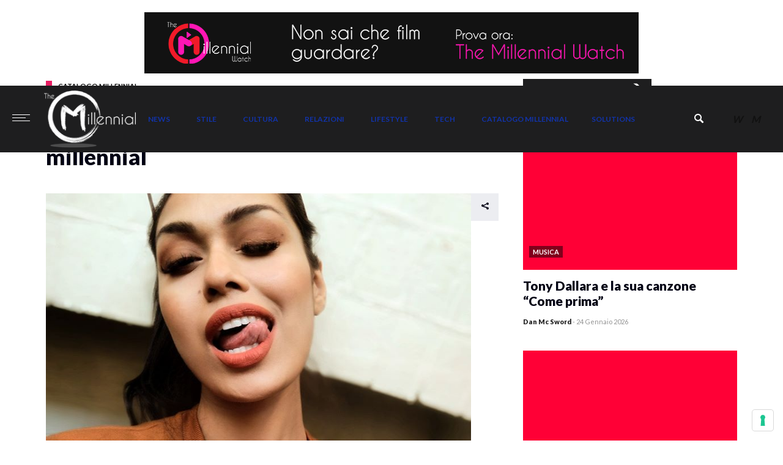

--- FILE ---
content_type: text/html; charset=utf-8
request_url: https://themillennial.it/catalogo-millennial/bhasha-mukherjee-chi-e/amp/
body_size: 30501
content:
<!DOCTYPE html>
<html lang="it-IT" class="no-js" amp="" data-amp-auto-lightbox-disable transformed="self;v=1" i-amphtml-layout="" i-amphtml-no-boilerplate="">
<head class="animated"><meta charset="utf-8"><meta name="viewport" content="width=device-width"><link rel="preconnect" href="https://cdn.ampproject.org"><style amp-runtime="" i-amphtml-version="012512221826001">html{overflow-x:hidden!important}html.i-amphtml-fie{height:100%!important;width:100%!important}html:not([amp4ads]),html:not([amp4ads]) body{height:auto!important}html:not([amp4ads]) body{margin:0!important}body{-webkit-text-size-adjust:100%;-moz-text-size-adjust:100%;-ms-text-size-adjust:100%;text-size-adjust:100%}html.i-amphtml-singledoc.i-amphtml-embedded{-ms-touch-action:pan-y pinch-zoom;touch-action:pan-y pinch-zoom}html.i-amphtml-fie>body,html.i-amphtml-singledoc>body{overflow:visible!important}html.i-amphtml-fie:not(.i-amphtml-inabox)>body,html.i-amphtml-singledoc:not(.i-amphtml-inabox)>body{position:relative!important}html.i-amphtml-ios-embed-legacy>body{overflow-x:hidden!important;overflow-y:auto!important;position:absolute!important}html.i-amphtml-ios-embed{overflow-y:auto!important;position:static}#i-amphtml-wrapper{overflow-x:hidden!important;overflow-y:auto!important;position:absolute!important;top:0!important;left:0!important;right:0!important;bottom:0!important;margin:0!important;display:block!important}html.i-amphtml-ios-embed.i-amphtml-ios-overscroll,html.i-amphtml-ios-embed.i-amphtml-ios-overscroll>#i-amphtml-wrapper{-webkit-overflow-scrolling:touch!important}#i-amphtml-wrapper>body{position:relative!important;border-top:1px solid transparent!important}#i-amphtml-wrapper+body{visibility:visible}#i-amphtml-wrapper+body .i-amphtml-lightbox-element,#i-amphtml-wrapper+body[i-amphtml-lightbox]{visibility:hidden}#i-amphtml-wrapper+body[i-amphtml-lightbox] .i-amphtml-lightbox-element{visibility:visible}#i-amphtml-wrapper.i-amphtml-scroll-disabled,.i-amphtml-scroll-disabled{overflow-x:hidden!important;overflow-y:hidden!important}amp-instagram{padding:54px 0px 0px!important;background-color:#fff}amp-iframe iframe{box-sizing:border-box!important}[amp-access][amp-access-hide]{display:none}[subscriptions-dialog],body:not(.i-amphtml-subs-ready) [subscriptions-action],body:not(.i-amphtml-subs-ready) [subscriptions-section]{display:none!important}amp-experiment,amp-live-list>[update]{display:none}amp-list[resizable-children]>.i-amphtml-loading-container.amp-hidden{display:none!important}amp-list [fetch-error],amp-list[load-more] [load-more-button],amp-list[load-more] [load-more-end],amp-list[load-more] [load-more-failed],amp-list[load-more] [load-more-loading]{display:none}amp-list[diffable] div[role=list]{display:block}amp-story-page,amp-story[standalone]{min-height:1px!important;display:block!important;height:100%!important;margin:0!important;padding:0!important;overflow:hidden!important;width:100%!important}amp-story[standalone]{background-color:#000!important;position:relative!important}amp-story-page{background-color:#757575}amp-story .amp-active>div,amp-story .i-amphtml-loader-background{display:none!important}amp-story-page:not(:first-of-type):not([distance]):not([active]){transform:translateY(1000vh)!important}amp-autocomplete{position:relative!important;display:inline-block!important}amp-autocomplete>input,amp-autocomplete>textarea{padding:0.5rem;border:1px solid rgba(0,0,0,.33)}.i-amphtml-autocomplete-results,amp-autocomplete>input,amp-autocomplete>textarea{font-size:1rem;line-height:1.5rem}[amp-fx^=fly-in]{visibility:hidden}amp-script[nodom],amp-script[sandboxed]{position:fixed!important;top:0!important;width:1px!important;height:1px!important;overflow:hidden!important;visibility:hidden}
/*# sourceURL=/css/ampdoc.css*/[hidden]{display:none!important}.i-amphtml-element{display:inline-block}.i-amphtml-blurry-placeholder{transition:opacity 0.3s cubic-bezier(0.0,0.0,0.2,1)!important;pointer-events:none}[layout=nodisplay]:not(.i-amphtml-element){display:none!important}.i-amphtml-layout-fixed,[layout=fixed][width][height]:not(.i-amphtml-layout-fixed){display:inline-block;position:relative}.i-amphtml-layout-responsive,[layout=responsive][width][height]:not(.i-amphtml-layout-responsive),[width][height][heights]:not([layout]):not(.i-amphtml-layout-responsive),[width][height][sizes]:not(img):not([layout]):not(.i-amphtml-layout-responsive){display:block;position:relative}.i-amphtml-layout-intrinsic,[layout=intrinsic][width][height]:not(.i-amphtml-layout-intrinsic){display:inline-block;position:relative;max-width:100%}.i-amphtml-layout-intrinsic .i-amphtml-sizer{max-width:100%}.i-amphtml-intrinsic-sizer{max-width:100%;display:block!important}.i-amphtml-layout-container,.i-amphtml-layout-fixed-height,[layout=container],[layout=fixed-height][height]:not(.i-amphtml-layout-fixed-height){display:block;position:relative}.i-amphtml-layout-fill,.i-amphtml-layout-fill.i-amphtml-notbuilt,[layout=fill]:not(.i-amphtml-layout-fill),body noscript>*{display:block;overflow:hidden!important;position:absolute;top:0;left:0;bottom:0;right:0}body noscript>*{position:absolute!important;width:100%;height:100%;z-index:2}body noscript{display:inline!important}.i-amphtml-layout-flex-item,[layout=flex-item]:not(.i-amphtml-layout-flex-item){display:block;position:relative;-ms-flex:1 1 auto;flex:1 1 auto}.i-amphtml-layout-fluid{position:relative}.i-amphtml-layout-size-defined{overflow:hidden!important}.i-amphtml-layout-awaiting-size{position:absolute!important;top:auto!important;bottom:auto!important}i-amphtml-sizer{display:block!important}@supports (aspect-ratio:1/1){i-amphtml-sizer.i-amphtml-disable-ar{display:none!important}}.i-amphtml-blurry-placeholder,.i-amphtml-fill-content{display:block;height:0;max-height:100%;max-width:100%;min-height:100%;min-width:100%;width:0;margin:auto}.i-amphtml-layout-size-defined .i-amphtml-fill-content{position:absolute;top:0;left:0;bottom:0;right:0}.i-amphtml-replaced-content,.i-amphtml-screen-reader{padding:0!important;border:none!important}.i-amphtml-screen-reader{position:fixed!important;top:0px!important;left:0px!important;width:4px!important;height:4px!important;opacity:0!important;overflow:hidden!important;margin:0!important;display:block!important;visibility:visible!important}.i-amphtml-screen-reader~.i-amphtml-screen-reader{left:8px!important}.i-amphtml-screen-reader~.i-amphtml-screen-reader~.i-amphtml-screen-reader{left:12px!important}.i-amphtml-screen-reader~.i-amphtml-screen-reader~.i-amphtml-screen-reader~.i-amphtml-screen-reader{left:16px!important}.i-amphtml-unresolved{position:relative;overflow:hidden!important}.i-amphtml-select-disabled{-webkit-user-select:none!important;-ms-user-select:none!important;user-select:none!important}.i-amphtml-notbuilt,[layout]:not(.i-amphtml-element),[width][height][heights]:not([layout]):not(.i-amphtml-element),[width][height][sizes]:not(img):not([layout]):not(.i-amphtml-element){position:relative;overflow:hidden!important;color:transparent!important}.i-amphtml-notbuilt:not(.i-amphtml-layout-container)>*,[layout]:not([layout=container]):not(.i-amphtml-element)>*,[width][height][heights]:not([layout]):not(.i-amphtml-element)>*,[width][height][sizes]:not([layout]):not(.i-amphtml-element)>*{display:none}amp-img:not(.i-amphtml-element)[i-amphtml-ssr]>img.i-amphtml-fill-content{display:block}.i-amphtml-notbuilt:not(.i-amphtml-layout-container),[layout]:not([layout=container]):not(.i-amphtml-element),[width][height][heights]:not([layout]):not(.i-amphtml-element),[width][height][sizes]:not(img):not([layout]):not(.i-amphtml-element){color:transparent!important;line-height:0!important}.i-amphtml-ghost{visibility:hidden!important}.i-amphtml-element>[placeholder],[layout]:not(.i-amphtml-element)>[placeholder],[width][height][heights]:not([layout]):not(.i-amphtml-element)>[placeholder],[width][height][sizes]:not([layout]):not(.i-amphtml-element)>[placeholder]{display:block;line-height:normal}.i-amphtml-element>[placeholder].amp-hidden,.i-amphtml-element>[placeholder].hidden{visibility:hidden}.i-amphtml-element:not(.amp-notsupported)>[fallback],.i-amphtml-layout-container>[placeholder].amp-hidden,.i-amphtml-layout-container>[placeholder].hidden{display:none}.i-amphtml-layout-size-defined>[fallback],.i-amphtml-layout-size-defined>[placeholder]{position:absolute!important;top:0!important;left:0!important;right:0!important;bottom:0!important;z-index:1}amp-img[i-amphtml-ssr]:not(.i-amphtml-element)>[placeholder]{z-index:auto}.i-amphtml-notbuilt>[placeholder]{display:block!important}.i-amphtml-hidden-by-media-query{display:none!important}.i-amphtml-element-error{background:red!important;color:#fff!important;position:relative!important}.i-amphtml-element-error:before{content:attr(error-message)}i-amp-scroll-container,i-amphtml-scroll-container{position:absolute;top:0;left:0;right:0;bottom:0;display:block}i-amp-scroll-container.amp-active,i-amphtml-scroll-container.amp-active{overflow:auto;-webkit-overflow-scrolling:touch}.i-amphtml-loading-container{display:block!important;pointer-events:none;z-index:1}.i-amphtml-notbuilt>.i-amphtml-loading-container{display:block!important}.i-amphtml-loading-container.amp-hidden{visibility:hidden}.i-amphtml-element>[overflow]{cursor:pointer;position:relative;z-index:2;visibility:hidden;display:initial;line-height:normal}.i-amphtml-layout-size-defined>[overflow]{position:absolute}.i-amphtml-element>[overflow].amp-visible{visibility:visible}template{display:none!important}.amp-border-box,.amp-border-box *,.amp-border-box :after,.amp-border-box :before{box-sizing:border-box}amp-pixel{display:none!important}amp-analytics,amp-auto-ads,amp-story-auto-ads{position:fixed!important;top:0!important;width:1px!important;height:1px!important;overflow:hidden!important;visibility:hidden}amp-story{visibility:hidden!important}html.i-amphtml-fie>amp-analytics{position:initial!important}[visible-when-invalid]:not(.visible),form [submit-error],form [submit-success],form [submitting]{display:none}amp-accordion{display:block!important}@media (min-width:1px){:where(amp-accordion>section)>:first-child{margin:0;background-color:#efefef;padding-right:20px;border:1px solid #dfdfdf}:where(amp-accordion>section)>:last-child{margin:0}}amp-accordion>section{float:none!important}amp-accordion>section>*{float:none!important;display:block!important;overflow:hidden!important;position:relative!important}amp-accordion,amp-accordion>section{margin:0}amp-accordion:not(.i-amphtml-built)>section>:last-child{display:none!important}amp-accordion:not(.i-amphtml-built)>section[expanded]>:last-child{display:block!important}
/*# sourceURL=/css/ampshared.css*/</style><meta name="amp-consent-blocking" content="amp-analytics,amp-ad"><meta name="amp-to-amp-navigation" content="AMP-Redirect-To; AMP.navigateTo"><meta name="robots" content="index, follow, max-image-preview:large, max-snippet:-1, max-video-preview:-1"><meta name="description" content="Chi è Bhasha Mukherjee, la bellissima Miss Inghilterra che ha deciso di tornare a fare il medico per aiutare durante l'emergenza del coronavirus (Covid-19)"><meta property="og:locale" content="it_IT"><meta property="og:type" content="article"><meta property="og:title" content="Bhasha Mukherjee, la 'miss' dottoressa più bella del mondo - The Millennial"><meta property="og:description" content="Chi è Bhasha Mukherjee, la bellissima Miss Inghilterra che ha deciso di tornare a fare il medico per aiutare durante l'emergenza del coronavirus (Covid-19)"><meta property="og:url" content="https://themillennial.it/catalogo-millennial/bhasha-mukherjee-chi-e/"><meta property="og:site_name" content="The Millennial"><meta property="article:publisher" content="https://www.facebook.com/themillennialitalia"><meta property="article:published_time" content="2020-04-13T07:01:45+00:00"><meta property="article:modified_time" content="2022-03-29T16:26:04+00:00"><meta property="og:image" content="https://themillennial.it/data/uploads/2020/04/Bhasha-Mukherjee-chi-è-Miss-Inghilterra-Medico-3.jpg"><meta property="og:image:width" content="750"><meta property="og:image:height" content="750"><meta property="og:image:type" content="image/jpeg"><meta name="author" content="Stiben Mesa Paniagua"><meta name="twitter:card" content="summary_large_image"><meta name="twitter:label1" content="Scritto da"><meta name="twitter:data1" content="Stiben Mesa Paniagua"><meta name="twitter:label2" content="Tempo di lettura stimato"><meta name="twitter:data2" content="2 minuti"><meta name="generator" content="WordPress 6.2.2"><meta property="fb:app_id" content="391116484595576"><meta property="fb:pages" content="themillennialitalia"><meta property="ia:markup_url" content="https://themillennial.it/catalogo-millennial/bhasha-mukherjee-chi-e/?ia_markup=1"><meta name="generator" content="Site Kit by Google 1.123.1"><meta name="generator" content="Powered by Slider Revolution 6.5.22 - responsive, Mobile-Friendly Slider Plugin for WordPress with comfortable drag and drop interface."><meta name="generator" content="AMP Plugin v2.4.1; mode=transitional"><meta name="msapplication-TileImage" content="https://themillennial.it/data/uploads/2017/05/cropped-icon-270x270.png"><link href="https://track.eadv.it" rel="preconnect"><link rel="preconnect" href="https://fonts.gstatic.com/" crossorigin=""><link rel="dns-prefetch" href="//cdn.iubenda.com"><link rel="dns-prefetch" href="//track.eadv.it"><link rel="dns-prefetch" href="//fonts.googleapis.com"><link rel="preload" href="https://themillennial.it/data/themes/fullstory/fonts/madza.eot#iefix" as="font" crossorigin=""><link rel="preload" href="https://themillennial.it/data/ext/revslider/public/assets/fonts/revicons/revicons.eot?5510888#iefix" as="font" crossorigin=""><link rel="preload" href="https://themillennial.it/data/ext/yop-poll/public/assets/fonts/glyphicons-halflings-regular.eot#iefix" as="font" crossorigin=""><link rel="preload" href="https://themillennial.it/data/ext/wp-user-avatar/assets/css/material-icons/MaterialIcons-Regular.woff2" as="font" crossorigin=""><link rel="preconnect" href="https://fonts.gstatic.com" crossorigin=""><link rel="dns-prefetch" href="https://fonts.gstatic.com"><script async="" src="https://cdn.ampproject.org/v0.mjs" type="module" crossorigin="anonymous"></script><script async nomodule src="https://cdn.ampproject.org/v0.js" crossorigin="anonymous"></script><script src="https://cdn.ampproject.org/v0/amp-analytics-0.1.mjs" async="" custom-element="amp-analytics" type="module" crossorigin="anonymous"></script><script async nomodule src="https://cdn.ampproject.org/v0/amp-analytics-0.1.js" crossorigin="anonymous" custom-element="amp-analytics"></script><script src="https://cdn.ampproject.org/v0/amp-anim-0.1.mjs" async="" custom-element="amp-anim" type="module" crossorigin="anonymous"></script><script async nomodule src="https://cdn.ampproject.org/v0/amp-anim-0.1.js" crossorigin="anonymous" custom-element="amp-anim"></script><script async custom-element="amp-consent" src="https://cdn.ampproject.org/v0/amp-consent-latest.mjs" type="module" crossorigin="anonymous"></script><script async nomodule src="https://cdn.ampproject.org/v0/amp-consent-latest.js" crossorigin="anonymous" custom-element="amp-consent"></script><script src="https://cdn.ampproject.org/v0/amp-facebook-comments-0.1.mjs" async="" custom-element="amp-facebook-comments" type="module" crossorigin="anonymous"></script><script async nomodule src="https://cdn.ampproject.org/v0/amp-facebook-comments-0.1.js" crossorigin="anonymous" custom-element="amp-facebook-comments"></script><script src="https://cdn.ampproject.org/v0/amp-form-0.1.mjs" async="" custom-element="amp-form" type="module" crossorigin="anonymous"></script><script async nomodule src="https://cdn.ampproject.org/v0/amp-form-0.1.js" crossorigin="anonymous" custom-element="amp-form"></script><script src="https://cdn.ampproject.org/v0/amp-web-push-0.1.mjs" async="" custom-element="amp-web-push" type="module" crossorigin="anonymous"></script><script async nomodule src="https://cdn.ampproject.org/v0/amp-web-push-0.1.js" crossorigin="anonymous" custom-element="amp-web-push"></script><link rel="icon" href="https://themillennial.it/data/uploads/2017/05/cropped-icon-32x32.png" sizes="32x32"><link rel="icon" href="https://themillennial.it/data/uploads/2017/05/cropped-icon-192x192.png" sizes="192x192"><link crossorigin="anonymous" rel="stylesheet" id="fullstory-fonts-css" href="https://fonts.googleapis.com/css?family=Lato%3A400%2C900%2C700&amp;ver=1.0.0" type="text/css" media="all"><style amp-custom="">.amp-wp-unknown-size,amp-anim.amp-wp-enforced-sizes,amp-img.amp-wp-enforced-sizes{object-fit:contain}button[overflow]{bottom:0}amp-anim img,amp-anim noscript,amp-img img,amp-img noscript{image-rendering:inherit;object-fit:inherit;object-position:inherit}@-webkit-keyframes sbi-sk-scaleout{0%{-webkit-transform:scale(0)}100%{-webkit-transform:scale(1);opacity:0}}@keyframes sbi-sk-scaleout{0%{-webkit-transform:scale(0);-ms-transform:scale(0);transform:scale(0)}100%{-webkit-transform:scale(1);-ms-transform:scale(1);transform:scale(1);opacity:0}}@-webkit-keyframes fa-spin{0%{-webkit-transform:rotate(0deg);transform:rotate(0deg)}100%{-webkit-transform:rotate(359deg);transform:rotate(359deg)}}@keyframes fa-spin{0%{-webkit-transform:rotate(0deg);transform:rotate(0deg)}100%{-webkit-transform:rotate(359deg);transform:rotate(359deg)}}:where(.wp-block-button__link){border-radius:9999px;box-shadow:none;padding:calc(.667em + 2px) calc(1.333em + 2px);text-decoration:none}:where(.wp-block-columns.has-background){padding:1.25em 2.375em}:where(.wp-block-post-comments input[type=submit]){border:none}:where(.wp-block-file__button){border-radius:2em;padding:.5em 1em}:where(.wp-block-file__button):is(a):active,:where(.wp-block-file__button):is(a):focus,:where(.wp-block-file__button):is(a):hover,:where(.wp-block-file__button):is(a):visited{box-shadow:none;color:#fff;opacity:.85;text-decoration:none}h1.has-background,h2.has-background,h3.has-background,h4.has-background{padding:1.25em 2.375em}ul{box-sizing:border-box}ul.has-background{padding:1.25em 2.375em}:where(.wp-block-navigation.has-background .wp-block-navigation-item a:not(.wp-element-button)),:where(.wp-block-navigation.has-background .wp-block-navigation-submenu a:not(.wp-element-button)){padding:.5em 1em}:where(.wp-block-navigation .wp-block-navigation__submenu-container .wp-block-navigation-item a:not(.wp-element-button)),:where(.wp-block-navigation .wp-block-navigation__submenu-container .wp-block-navigation-submenu a:not(.wp-element-button)),:where(.wp-block-navigation .wp-block-navigation__submenu-container .wp-block-navigation-submenu button.wp-block-navigation-item__content),:where(.wp-block-navigation .wp-block-navigation__submenu-container .wp-block-pages-list__item button.wp-block-navigation-item__content){padding:.5em 1em}@keyframes overlay-menu__fade-in-animation{0%{opacity:0;transform:translateY(.5em)}to{opacity:1;transform:translateY(0)}}p.has-background{padding:1.25em 2.375em}:where(p.has-text-color:not(.has-link-color)) a{color:inherit}:where(.wp-block-search__button){border:1px solid #ccc;padding:.375em .625em}:where(.wp-block-search__button-inside .wp-block-search__inside-wrapper){border:1px solid #949494;padding:4px}:where(.wp-block-search__button-inside .wp-block-search__inside-wrapper) :where(.wp-block-search__button){padding:.125em .5em}:where(pre.wp-block-verse){font-family:inherit}:root{--wp--preset--font-size--normal:16px;--wp--preset--font-size--huge:42px}.aligncenter{clear:both}html :where(.has-border-color){border-style:solid}html :where([data-amp-original-style*=border-top-color]){border-top-style:solid}html :where([data-amp-original-style*=border-right-color]){border-right-style:solid}html :where([data-amp-original-style*=border-bottom-color]){border-bottom-style:solid}html :where([data-amp-original-style*=border-left-color]){border-left-style:solid}html :where([data-amp-original-style*=border-width]){border-style:solid}html :where([data-amp-original-style*=border-top-width]){border-top-style:solid}html :where([data-amp-original-style*=border-right-width]){border-right-style:solid}html :where([data-amp-original-style*=border-bottom-width]){border-bottom-style:solid}html :where([data-amp-original-style*=border-left-width]){border-left-style:solid}html :where(amp-img[class*=wp-image-]),html :where(amp-anim[class*=wp-image-]){height:auto;max-width:100%}html :where(.is-position-sticky){--wp-admin--admin-bar--position-offset:var(--wp-admin--admin-bar--height,0px)}@media screen and (max-width:600px){html :where(.is-position-sticky){--wp-admin--admin-bar--position-offset:0px}}body{--wp--preset--color--black:#000;--wp--preset--color--cyan-bluish-gray:#abb8c3;--wp--preset--color--white:#fff;--wp--preset--color--pale-pink:#f78da7;--wp--preset--color--vivid-red:#cf2e2e;--wp--preset--color--luminous-vivid-orange:#ff6900;--wp--preset--color--luminous-vivid-amber:#fcb900;--wp--preset--color--light-green-cyan:#7bdcb5;--wp--preset--color--vivid-green-cyan:#00d084;--wp--preset--color--pale-cyan-blue:#8ed1fc;--wp--preset--color--vivid-cyan-blue:#0693e3;--wp--preset--color--vivid-purple:#9b51e0;--wp--preset--gradient--vivid-cyan-blue-to-vivid-purple:linear-gradient(135deg,rgba(6,147,227,1) 0%,#9b51e0 100%);--wp--preset--gradient--light-green-cyan-to-vivid-green-cyan:linear-gradient(135deg,#7adcb4 0%,#00d082 100%);--wp--preset--gradient--luminous-vivid-amber-to-luminous-vivid-orange:linear-gradient(135deg,rgba(252,185,0,1) 0%,rgba(255,105,0,1) 100%);--wp--preset--gradient--luminous-vivid-orange-to-vivid-red:linear-gradient(135deg,rgba(255,105,0,1) 0%,#cf2e2e 100%);--wp--preset--gradient--very-light-gray-to-cyan-bluish-gray:linear-gradient(135deg,#eee 0%,#a9b8c3 100%);--wp--preset--gradient--cool-to-warm-spectrum:linear-gradient(135deg,#4aeadc 0%,#9778d1 20%,#cf2aba 40%,#ee2c82 60%,#fb6962 80%,#fef84c 100%);--wp--preset--gradient--blush-light-purple:linear-gradient(135deg,#ffceec 0%,#9896f0 100%);--wp--preset--gradient--blush-bordeaux:linear-gradient(135deg,#fecda5 0%,#fe2d2d 50%,#6b003e 100%);--wp--preset--gradient--luminous-dusk:linear-gradient(135deg,#ffcb70 0%,#c751c0 50%,#4158d0 100%);--wp--preset--gradient--pale-ocean:linear-gradient(135deg,#fff5cb 0%,#b6e3d4 50%,#33a7b5 100%);--wp--preset--gradient--electric-grass:linear-gradient(135deg,#caf880 0%,#71ce7e 100%);--wp--preset--gradient--midnight:linear-gradient(135deg,#020381 0%,#2874fc 100%);--wp--preset--duotone--dark-grayscale:url("#wp-duotone-dark-grayscale");--wp--preset--duotone--grayscale:url("#wp-duotone-grayscale");--wp--preset--duotone--purple-yellow:url("#wp-duotone-purple-yellow");--wp--preset--duotone--blue-red:url("#wp-duotone-blue-red");--wp--preset--duotone--midnight:url("#wp-duotone-midnight");--wp--preset--duotone--magenta-yellow:url("#wp-duotone-magenta-yellow");--wp--preset--duotone--purple-green:url("#wp-duotone-purple-green");--wp--preset--duotone--blue-orange:url("#wp-duotone-blue-orange");--wp--preset--font-size--small:13px;--wp--preset--font-size--medium:20px;--wp--preset--font-size--large:36px;--wp--preset--font-size--x-large:42px;--wp--preset--spacing--20:.44rem;--wp--preset--spacing--30:.67rem;--wp--preset--spacing--40:1rem;--wp--preset--spacing--50:1.5rem;--wp--preset--spacing--60:2.25rem;--wp--preset--spacing--70:3.38rem;--wp--preset--spacing--80:5.06rem;--wp--preset--shadow--natural:6px 6px 9px rgba(0,0,0,.2);--wp--preset--shadow--deep:12px 12px 50px rgba(0,0,0,.4);--wp--preset--shadow--sharp:6px 6px 0px rgba(0,0,0,.2);--wp--preset--shadow--outlined:6px 6px 0px -3px rgba(255,255,255,1),6px 6px rgba(0,0,0,1);--wp--preset--shadow--crisp:6px 6px 0px rgba(0,0,0,1)}:where(.is-layout-flex){gap:.5em}:where(.wp-block-columns.is-layout-flex){gap:2em}:where(.wp-block-columns.is-layout-flex){gap:2em}@keyframes spin{from{transform:rotate(0deg)}to{transform:rotate(360deg)}}@keyframes blink{from{opacity:0}50%{opacity:1}to{opacity:0}}@-webkit-keyframes slideUp{0%{-webkit-transform:translateY(66px);transform:translateY(66px)}100%{-webkit-transform:translateY(0);transform:translateY(0)}}@keyframes slideUp{0%{-webkit-transform:translateY(66px);-ms-transform:translateY(66px);transform:translateY(66px)}100%{-webkit-transform:translateY(0);-ms-transform:translateY(0);transform:translateY(0)}}@keyframes fadeOut{0%{opacity:1}100%{opacity:0}}@-webkit-keyframes empty{0%{opacity:1}}@-moz-keyframes empty{0%{opacity:1}}@keyframes empty{0%{opacity:1}}@-webkit-keyframes fadeIn{0%{opacity:0}100%{opacity:1}}@-moz-keyframes fadeIn{0%{opacity:0}100%{opacity:1}}@keyframes fadeIn{0%{opacity:0}100%{opacity:1}}@-webkit-keyframes fadeOut{0%{opacity:1}100%{opacity:0}}@-moz-keyframes fadeOut{0%{opacity:1}100%{opacity:0}}@keyframes fadeOut{0%{opacity:1}100%{opacity:0}}@-webkit-keyframes backSlideOut{25%{opacity:.5;-webkit-transform:translateZ(-500px)}75%{opacity:.5;-webkit-transform:translateZ(-500px) translateX(-200%)}100%{opacity:.5;-webkit-transform:translateZ(-500px) translateX(-200%)}}@-moz-keyframes backSlideOut{25%{opacity:.5;-moz-transform:translateZ(-500px)}75%{opacity:.5;-moz-transform:translateZ(-500px) translateX(-200%)}100%{opacity:.5;-moz-transform:translateZ(-500px) translateX(-200%)}}@keyframes backSlideOut{25%{opacity:.5;transform:translateZ(-500px)}75%{opacity:.5;transform:translateZ(-500px) translateX(-200%)}100%{opacity:.5;transform:translateZ(-500px) translateX(-200%)}}@-webkit-keyframes backSlideIn{0%,25%{opacity:.5;-webkit-transform:translateZ(-500px) translateX(200%)}75%{opacity:.5;-webkit-transform:translateZ(-500px)}100%{opacity:1;-webkit-transform:translateZ(0) translateX(0)}}@-moz-keyframes backSlideIn{0%,25%{opacity:.5;-moz-transform:translateZ(-500px) translateX(200%)}75%{opacity:.5;-moz-transform:translateZ(-500px)}100%{opacity:1;-moz-transform:translateZ(0) translateX(0)}}@keyframes backSlideIn{0%,25%{opacity:.5;transform:translateZ(-500px) translateX(200%)}75%{opacity:.5;transform:translateZ(-500px)}100%{opacity:1;transform:translateZ(0) translateX(0)}}@-webkit-keyframes scaleToFade{to{opacity:0;-webkit-transform:scale(.8)}}@-moz-keyframes scaleToFade{to{opacity:0;-moz-transform:scale(.8)}}@keyframes scaleToFade{to{opacity:0;transform:scale(.8)}}@-webkit-keyframes goDown{from{-webkit-transform:translateY(-100%)}}@-moz-keyframes goDown{from{-moz-transform:translateY(-100%)}}@keyframes goDown{from{transform:translateY(-100%)}}@-webkit-keyframes scaleUpFrom{from{opacity:0;-webkit-transform:scale(1.5)}}@-moz-keyframes scaleUpFrom{from{opacity:0;-moz-transform:scale(1.5)}}@keyframes scaleUpFrom{from{opacity:0;transform:scale(1.5)}}@-webkit-keyframes scaleUpTo{to{opacity:0;-webkit-transform:scale(1.5)}}@-moz-keyframes scaleUpTo{to{opacity:0;-moz-transform:scale(1.5)}}@keyframes scaleUpTo{to{opacity:0;transform:scale(1.5)}}@keyframes ppress-dual-ring{0%{transform:rotate(0deg)}to{transform:rotate(360deg)}}@font-face{font-family:"Material Icons";font-style:normal;font-weight:400;src:local("Material Icons"),local("MaterialIcons-Regular"),url("https://themillennial.it/data/ext/wp-user-avatar/assets/css/material-icons/MaterialIcons-Regular.woff2") format("woff2"),url("https://themillennial.it/data/ext/wp-user-avatar/assets/css/material-icons/MaterialIcons-Regular.woff") format("woff")}@-webkit-keyframes fpFadeInDown{0%{opacity:0;-webkit-transform:translate3d(0,-20px,0);transform:translate3d(0,-20px,0)}to{opacity:1;-webkit-transform:translate3d(0,0,0);transform:translate3d(0,0,0)}}@keyframes fpFadeInDown{0%{opacity:0;-webkit-transform:translate3d(0,-20px,0);transform:translate3d(0,-20px,0)}to{opacity:1;-webkit-transform:translate3d(0,0,0);transform:translate3d(0,0,0)}}@media print{@page{margin:2cm .5cm}}@font-face{font-family:"Glyphicons Halflings";src:url("https://themillennial.it/data/ext/yop-poll/public/assets/fonts/glyphicons-halflings-regular.eot");src:url("https://themillennial.it/data/ext/yop-poll/public/assets/fonts/glyphicons-halflings-regular.eot#iefix") format("embedded-opentype"),url("https://themillennial.it/data/ext/yop-poll/public/assets/fonts/glyphicons-halflings-regular.woff") format("woff"),url("https://themillennial.it/data/ext/yop-poll/public/assets/fonts/glyphicons-halflings-regular.ttf") format("truetype"),url("https://themillennial.it/data/ext/yop-poll/public/assets/fonts/glyphicons-halflings-regular.svg#glyphicons-halflingsregular") format("svg")}@-webkit-keyframes progress-bar-stripes{from{background-position:40px 0}to{background-position:0 0}}@keyframes progress-bar-stripes{from{background-position:40px 0}to{background-position:0 0}}@-webkit-keyframes fadeIn{from{opacity:0}to{opacity:1}}@keyframes fadeIn{from{opacity:0}to{opacity:1}}@-webkit-keyframes fadeOut{from{opacity:1}to{opacity:0}}@keyframes fadeOut{from{opacity:1}to{opacity:0}}@keyframes orbit{0%{opacity:1;z-index:99;transform:rotate(180deg);animation-timing-function:ease-out}7%{opacity:1;transform:rotate(300deg);animation-timing-function:linear}30%{opacity:1;transform:rotate(410deg);animation-timing-function:ease-in-out}39%{opacity:1;transform:rotate(645deg);animation-timing-function:linear}70%{opacity:1;transform:rotate(770deg);animation-timing-function:ease-out}75%{opacity:1;transform:rotate(900deg);animation-timing-function:ease-out}100%,76%{opacity:0;transform:rotate(900deg)}}@-o-keyframes orbit{0%{opacity:1;z-index:99;-o-transform:rotate(180deg);-o-animation-timing-function:ease-out}7%{opacity:1;-o-transform:rotate(300deg);-o-animation-timing-function:linear}30%{opacity:1;-o-transform:rotate(410deg);-o-animation-timing-function:ease-in-out}39%{opacity:1;-o-transform:rotate(645deg);-o-animation-timing-function:linear}70%{opacity:1;-o-transform:rotate(770deg);-o-animation-timing-function:ease-out}75%{opacity:1;-o-transform:rotate(900deg);-o-animation-timing-function:ease-out}100%,76%{opacity:0;-o-transform:rotate(900deg)}}@-ms-keyframes orbit{39%,7%{-ms-animation-timing-function:linear}0%,70%,75%{opacity:1;-ms-animation-timing-function:ease-out}100%,75%,76%{-ms-transform:rotate(900deg)}0%{z-index:99;-ms-transform:rotate(180deg)}7%{opacity:1;-ms-transform:rotate(300deg)}30%{opacity:1;-ms-transform:rotate(410deg);-ms-animation-timing-function:ease-in-out}39%{opacity:1;-ms-transform:rotate(645deg)}70%{-ms-transform:rotate(770deg)}100%,76%{opacity:0}}@-webkit-keyframes orbit{0%{opacity:1;z-index:99;-webkit-transform:rotate(180deg);-webkit-animation-timing-function:ease-out}7%{opacity:1;-webkit-transform:rotate(300deg);-webkit-animation-timing-function:linear}30%{opacity:1;-webkit-transform:rotate(410deg);-webkit-animation-timing-function:ease-in-out}39%{opacity:1;-webkit-transform:rotate(645deg);-webkit-animation-timing-function:linear}70%{opacity:1;-webkit-transform:rotate(770deg);-webkit-animation-timing-function:ease-out}75%{opacity:1;-webkit-transform:rotate(900deg);-webkit-animation-timing-function:ease-out}100%,76%{opacity:0;-webkit-transform:rotate(900deg)}}@-moz-keyframes orbit{0%{opacity:1;z-index:99;-moz-transform:rotate(180deg);-moz-animation-timing-function:ease-out}7%{opacity:1;-moz-transform:rotate(300deg);-moz-animation-timing-function:linear}30%{opacity:1;-moz-transform:rotate(410deg);-moz-animation-timing-function:ease-in-out}39%{opacity:1;-moz-transform:rotate(645deg);-moz-animation-timing-function:linear}70%{opacity:1;-moz-transform:rotate(770deg);-moz-animation-timing-function:ease-out}75%{opacity:1;-moz-transform:rotate(900deg);-moz-animation-timing-function:ease-out}100%,76%{opacity:0;-moz-transform:rotate(900deg)}}@keyframes shake{25%{transform:translateX(-20px)}75%{transform:translateX(20px)}100%{transform:translateX(0)}}.mt-theme-background,button:hover,input[type="submit"]:hover,input[type="button"]:hover,.sf-menu > li > a::before,ul.sf-menu ul li a:hover,div.sf-menu ul ul li a:hover,.single-cat-wrap .post-categories li a{background:#ff0036;color:#fff}.mt-theme-text,a:hover,.nav-single .next div:after,.nav-single .previous div:before,.stat-views:before{color:#ff0036}.mt-menu-full .header-menu > .container{width:100%}.panel-grid{margin-bottom:0px}a:not([name]):not(#_#_#_#_#_#_#_#_){cursor:pointer}html{font-family:sans-serif;-ms-text-size-adjust:100%;-webkit-text-size-adjust:100%}body{margin:0}article{display:block}[hidden]{display:none}a{background-color:transparent;-webkit-text-decoration-skip:objects}a:active,a:hover{outline-width:0}strong{font-weight:inherit;font-weight:900}small{font-size:11px}amp-img,amp-anim{border-style:none}svg:not(:root){overflow:hidden}button,input{font:inherit;margin:0}button,input{overflow:visible}button{text-transform:none}button,html [type="button"],[type="reset"],[type="submit"]{-webkit-appearance:button}button::-moz-focus-inner,[type="button"]::-moz-focus-inner,[type="reset"]::-moz-focus-inner,[type="submit"]::-moz-focus-inner{border-style:none;padding:0}button:-moz-focusring,[type="button"]:-moz-focusring,[type="reset"]:-moz-focusring,[type="submit"]:-moz-focusring{outline:1px dotted ButtonText}fieldset{border:1px solid silver;margin:0 2px;padding:.35em .625em .75em}[type="checkbox"],[type="radio"]{box-sizing:border-box;padding:0}[type="number"]::-webkit-inner-spin-button,[type="number"]::-webkit-outer-spin-button{height:auto}[type="search"]{-webkit-appearance:textfield;outline-offset:-2px}[type="search"]::-webkit-search-cancel-button,[type="search"]::-webkit-search-decoration{-webkit-appearance:none}::-webkit-input-placeholder{color:inherit;opacity:.54}::-webkit-file-upload-button{-webkit-appearance:button;font:inherit}body{-webkit-font-smoothing:antialiased;-moz-osx-font-smoothing:grayscale;font-smoothing:antialiased;-webkit-overflow-scrolling:auto;background:white}*{-webkit-box-sizing:border-box;-moz-box-sizing:border-box;box-sizing:border-box;outline:transparent}*:before,*:after{-webkit-box-sizing:border-box;-moz-box-sizing:border-box;box-sizing:border-box}.size-full{max-width:100%;height:auto}.footer-scroll-to-top:not(#_#_#_#_#_#_#_),h2:not(#_#_#_#_#_#_#_#_),h4:not(#_#_#_#_#_#_#_#_),.sf-menu > li > a::before:not(#_#_#_#_#_#_#_#_),.nav-search:not(#_#_#_#_#_#_#_),.nav:not(#_#_#_#_#_#_#_),.nav-button .mt-m-cool-button-line:after:not(#_#_#_#_#_#_#_#_),.nav-button .mt-m-cool-button-line:before:not(#_#_#_#_#_#_#_#_),.nav-button .mt-m-cool-button-line:not(#_#_#_#_#_#_#_),.poster i:not(#_#_#_#_#_#_#_#_){-webkit-transition:all 200ms ease-in-out;-moz-transition:all 200ms ease-in-out;-ms-transition:all 200ms ease-in-out;-o-transition:all 200ms ease-in-out;transition:all 200ms ease-in-out}.nav-button:not(#_#_#_#_#_#_#_),a:not(#_#_#_#_#_#_#_#_),button:not(#_#_#_#_#_#_#_#_),input:not(#_#_#_#_#_#_#_#_),.mt-post-image:not(#_#_#_#_#_#_#_),.search-close:not(#_#_#_#_#_#_#_),.nav-search-input:not(#_#_#_#_#_#_#_),.nav-search-wrap:not(#_#_#_#_#_#_#_),.poster-image::after:not(#_#_#_#_#_#_#_#_),.poster-info:not(#_#_#_#_#_#_#_),.share li.share-more a .pinterest:not(#_#_#_#_#_#_#_#_),.share li.share-more a .google:not(#_#_#_#_#_#_#_#_),.single-share .single-share-socials div:before:not(#_#_#_#_#_#_#_#_),.poster-cat:not(#_#_#_#_#_#_#_),.poster-data:not(#_#_#_#_#_#_#_){-webkit-transition:all 100ms ease-out;-moz-transition:all 100ms ease-out;-ms-transition:all 100ms ease-out;-o-transition:all 100ms ease-out;transition:all 100ms ease-out}.mt-header-container:not(#_#_#_#_#_#_#_),.menu-item-has-children:after:not(#_#_#_#_#_#_#_#_),.container:not(#_#_#_#_#_#_#_),.sf-menu ul:not(#_#_#_#_#_#_#_#_),.header-wrap:not(#_#_#_#_#_#_#_){-webkit-transition:all 400ms ease-out;-moz-transition:all 400ms ease-out;-ms-transition:all 400ms ease-out;-o-transition:all 400ms ease-out;transition:all 400ms ease-out}.mt-smart-menu ul ul.sub-menu:not(#_#_#_#_#_#_#_#_){-webkit-transition:all 600ms ease-out;-moz-transition:all 600ms ease-out;-ms-transition:all 600ms ease-out;-o-transition:all 600ms ease-out;transition:all 600ms ease-out}.poster-image{-webkit-backface-visibility:hidden;-moz-backface-visibility:hidden;-webkit-transform:translate3d(0,0,0);-moz-transform:translate3d(0,0,0)}body{font-family:"Lato",sans-serif}@font-face{font-family:"madza";src:url("https://themillennial.it/data/themes/fullstory/fonts/madza.eot");src:url("https://themillennial.it/data/themes/fullstory/fonts/madza.eot#iefix") format("embedded-opentype"),url("https://themillennial.it/data/themes/fullstory/fonts/madza.woff") format("woff"),url("https://themillennial.it/data/themes/fullstory/fonts/madza.ttf") format("truetype"),url("https://themillennial.it/data/themes/fullstory/fonts/madza.svg#madza") format("svg");font-weight:normal;font-style:normal}[class^="ic-"]:before,[class*=" ic-"]:before{speak:none;line-height:1;-webkit-font-smoothing:antialiased;-moz-osx-font-smoothing:grayscale}[class^="ic-"]:before:not(#_#_#_#_#_#_#_#_),[class*=" ic-"]:before:not(#_#_#_#_#_#_#_#_){font-family:"madza";font-style:normal;font-weight:normal;font-variant:normal;text-transform:none}.ic-open:before{content:"f"}.ic-instagram:before{content:"m"}.ic-facebook:before{content:"w"}amp-img,amp-anim{height:auto;max-width:100%;vertical-align:middle}h1,h2,h3,h4{color:#000113;margin:0px;padding:20px 0px 20px}h1{font-size:36px}h2{font-size:36px}h3{font-size:28px}h4{font-size:24px}p{line-height:1.618;color:#111;margin:0px;padding:0px 0px 20px}input:focus,button:focus{outline:none}button:focus:not(#_#_#_#_#_#_#_#_){outline:0}input{width:100%;border:0px solid white;padding:13px 15px;background:#ecedf1}button,input[type="submit"],input[type="button"]{color:white;padding:15px 25px;display:inline-block;line-height:1;font-size:13px;font-weight:700;text-transform:uppercase;background:#a5ce27;border:0px solid silver;cursor:pointer}button:not(#_#_#_#_#_#_#_#_),input[type="submit"]:not(#_#_#_#_#_#_#_#_),input[type="button"]:not(#_#_#_#_#_#_#_#_){width:auto}.pointer{cursor:pointer}.container{margin-right:auto;margin-left:auto;padding-left:20px;padding-right:20px}@media (min-width: 768px){.container{width:750px}}@media (min-width: 992px){.container{width:970px}}@media (min-width: 1200px){.container{width:1170px}}@media (min-width: 1440px){.container{width:1340px}}.row{position:relative;margin-left:-20px;margin-right:-20px}.col-md-4,.col-md-6,.col-md-8,.col-md-12{position:relative;min-height:1px;padding-left:20px;padding-right:20px}.clearfix{clear:both}@media (min-width: 992px){.col-md-4,.col-md-6,.col-md-8,.col-md-12{float:left}.col-md-12{width:100%}.col-md-8{width:66.66666667%}.col-md-6{width:50%}.col-md-4{width:33.33333333%}}.clearfix:before,.clearfix:after,.container:before,.container:after,.container-fluid:before,.container-fluid:after,.row:before,.row:after{content:" ";display:table}.clearfix:after,.container:after,.container-fluid:after,.row:after{clear:both}.pull-right:not(#_#_#_#_#_#_#_){float:right}.pull-left:not(#_#_#_#_#_#_#_){float:left}.hidden:not(#_#_#_#_#_#_#_){display:none}a{text-decoration:none;color:#111}a[href^=tel]{color:inherit;text-decoration:inherit;font-size:inherit;font-style:inherit;font-weight:inherit}.entry-content ul{margin:0px 0px 20px 40px;padding:0px}.entry-content ul li{margin:0px 0px 20px 0px;padding:0px}.entry-content ul ul{margin:20px 0px 0px 10px}.aligncenter{clear:both;display:block;margin-left:auto;margin-right:auto}.widget{margin-bottom:40px}.single-content .widget{margin-bottom:0px}.widget ul{list-style:none;margin:0px;padding:0px;color:#a5a5a5}.widget ul ul{margin-left:20px}.widget ul li{padding:8px 0px;border-bottom:1px solid #e4e4e4}.widget ul li li:first-child{border-top:1px solid #e4e4e4;margin-top:8px}.widget ul li li:last-child{border-bottom:0px solid #e4e4e4;padding-bottom:0px}.mt-outer-wrap{overflow:hidden;position:relative}.header-wrap{z-index:9999;position:fixed}.post-content-wrap,.footer-wrap{background:white}.sf-menu,.sf-menu *{margin:0;padding:0;list-style:none}.sf-menu li{position:relative}ul.sf-menu ul,div.sf-menu ul ul{position:absolute;display:none;top:100%;left:0;z-index:99}ul.sf-menu>li,div.sf-menu ul>li{display:inline-block}ul.sf-menu ul li,div.sf-menu ul ul li{display:block}.sf-menu li:hover>ul{display:block}.sf-menu a{display:block;position:relative}ul.sf-menu ul ul,div.sf-menu ul ul ul{top:0;left:100%}.menu-item-has-children{padding-right:5px}ul.sf-menu ul,div.sf-menu ul ul{min-width:12em}ul.sf-menu li ul,div.sf-menu ul li ul{visibility:hidden;opacity:0;-webkit-backface-visibility:hidden;transform:translate(20px,0px);-webkit-transform:translate(20px,0px);-o-transform:translate(20px,0px);-moz-transform:translate(20px,0px)}ul.sf-menu li ul:not(#_#_#_#_#_#_#_#_),div.sf-menu ul li ul:not(#_#_#_#_#_#_#_#_){display:block;height:0}ul.sf-menu > li:hover > ul,div.sf-menu > ul > li:hover > ul,ul.sf-menu > li > ul > li:hover > ul,div.sf-menu > ul > li > ul > li:hover > ul{opacity:1;visibility:visible;-webkit-backface-visibility:hidden;transform:translate(0,0);-webkit-transform:translate(0,0);-o-transform:translate(0,0);-moz-transform:translate(0,0)}ul.sf-menu > li:hover > ul:not(#_#_#_#_#_#_#_#_),div.sf-menu > ul > li:hover > ul:not(#_#_#_#_#_#_#_#_),ul.sf-menu > li > ul > li:hover > ul:not(#_#_#_#_#_#_#_#_),div.sf-menu > ul > li > ul > li:hover > ul:not(#_#_#_#_#_#_#_#_){height:auto}.sf-menu a{border-bottom:0px solid #555d7d;border-top:0px solid #dfeeff;border-top:0px solid rgba(255,255,255,.5);padding:15px 0px;text-decoration:none;zoom:1}.sf-menu a{color:#13a}ul.sf-menu > li,div.sf-menu ul > li{margin-left:20px;margin-right:15px}ul.sf-menu ul li,div.sf-menu ul ul li{margin-left:0px;margin-right:0px}.sf-menu li{white-space:nowrap;-webkit-transition:background .2s;transition:background .2s;z-index:1;position:relative}ul.sf-menu ul li,div.sf-menu ul ul li{float:none;margin-right:0px}ul.sf-menu ul li:not(#_#_#_#_#_#_#_#_),div.sf-menu ul ul li:not(#_#_#_#_#_#_#_#_){padding-right:0px}ul.sf-menu ul li a,div.sf-menu ul ul li a{padding:11px 15px;background:rgba(0,0,0,.92);border:1px solid #000;width:100%;margin:-1px 0px 0px;text-transform:capitalize}ul.sf-menu ul,div.sf-menu ul ul{margin-left:-15px}ul.sf-menu ul ul,div.sf-menu ul ul ul{margin-left:0px;margin-top:-1px;padding-left:1px}ul.sf-menu ul li a:hover:not(#_#_#_#_#_#_#_#_),div.sf-menu ul ul li a:hover:not(#_#_#_#_#_#_#_#_){color:#fff}.sf-menu li a:hover,.sf-menu > li:hover > a,ul.sf-menu ul li a:hover,div.sf-menu ul ul li a:hover{-webkit-transition:none;transition:none}.sf-menu > li > a::before{content:"";width:0%;display:inline-block;height:2px;float:left;top:70%;position:absolute;z-index:-1;background:#ff0036}.sf-menu > li > a:hover::before{width:100%}.color-silver-light{color:#949494}.mt-header-container{z-index:2;position:relative}.head-logo{padding:0px 0px 0px 0px;width:150px}.logo amp-img:not(#_#_#_#_#_#_#_#_),.logo amp-anim:not(#_#_#_#_#_#_#_#_){vertical-align:inherit}.logo:not(#_#_#_#_#_#_#_){font-size:20px}.mt-head-right{text-align:right}.top-nav{color:#19191a;position:relative;z-index:2;height:46px;display:table;width:100%}.top-nav > div{display:table-cell;vertical-align:middle}.top-nav a{text-transform:uppercase;font-weight:700;font-size:12px}.top-nav a:not(#_#_#_#_#_#_#_#_){color:#fff}.top-nav .nav{text-align:left}.top-nav .nav ul li{text-align:left}.top-nav .social{list-style:none;float:right;margin:0px;margin-right:10px}.top-nav .social li{display:inline-block}.top-nav .social a{padding:15px 7px 10px;display:inline-block;font-size:16px}.top-nav .social a:hover{opacity:.7}.nav-button{line-height:46px;padding:0px 0px;width:52px;height:46px}.nav-button:hover .mt-m-cool-button-line{width:30px}.nav-button:hover .mt-m-cool-button-line:after,.nav-button:hover .mt-m-cool-button-line:before{width:80%}.mt-m-cool-button-line,.mt-m-cool-button-line:after,.mt-m-cool-button-line:before{background-color:#fff}.mt-m-cool-button-line:after{bottom:-5px}.mt-m-cool-button-line:before{top:-5px}.mt-m-cool-button-line:after,.mt-m-cool-button-line:before{content:"";position:absolute;width:130%;height:1px;background:#fff;left:0}.mt-m-cool-button-line{position:absolute;font-size:30px;display:block;top:48%;width:22px;height:1px;background:#fff}.header-wrap{position:fixed;width:100%;-webkit-transform:translateZ(0)}.header-wrap-space{height:49px}.header-menu{background:#1e1e1f}.nav-search{padding:0px 20px 0px 20px;height:46px;position:relative}.search-close{position:absolute;top:50%;margin-top:-20px;padding:10px;right:-10px;visibility:hidden;opacity:0;z-index:99999}.search-close:before{content:"";font-family:"madza";display:block;font-size:18px;color:black}.nav-search::after{content:"";font-family:"madza";position:absolute;margin-top:16px;font-size:16px;color:white;right:0px}.nav-search-input:before{left:15px;top:3px;color:#222}.nav-search-input{position:absolute;right:0px;color:white;padding-top:0px;visibility:hidden;opacity:0}.nav-search-wrap{width:45px;display:inline-block}.nav-search-wrap .nav-search-input{width:113%;height:100%;top:0px;left:-20px;background:#f5f5f5;z-index:99}.nav-search-wrap .nav-search-input form{height:100%}.nav-search-input input{line-height:34px;width:100%;color:#222;font-size:16px;border-width:0px;background:none;height:100%}.nav-search-input input::-webkit-input-placeholder{color:#222;opacity:1}.nav-search-input input:-moz-placeholder{color:#222;opacity:1}.nav-search-input input::-moz-placeholder{color:#222}.nav-search-input input:-ms-input-placeholder{color:#222}.nav-search-wrap:hover .nav-search-input input{display:block}h2.heading{text-align:center;text-transform:uppercase;position:relative;padding-bottom:20px;padding-top:0px}h2.heading:not(#_#_#_#_#_#_#_#_){font-size:12px}h2.heading.heading-left{text-align:left}h2.heading span{z-index:2;position:relative;padding:4px 8px;letter-spacing:1px;font-weight:700;background:#1e1e1f;color:white;display:inline-block}h2.heading span:not(#_#_#_#_#_#_#_#_){font-size:12px}.mt-post-image amp-img,.mt-post-image amp-anim{position:absolute;top:50%;left:50%;width:auto;height:auto;min-height:100%;min-width:100%;object-fit:cover;transform:translate(-50%,-50%);-ms-transform:translate(-50%,-50%);-webkit-transform:translate(-50%,-50%)}.poster{margin-bottom:40px;position:relative}.poster .number{width:20px;height:20px;color:#fff;font-size:11px;font-weight:900;text-align:center;padding-top:3px;position:absolute;z-index:2;left:50%;margin-left:-10px;top:-10px}.poster-image::after{content:"";background:rgba(0,0,0,.66);width:100%;height:100%;left:0px;top:0px;position:absolute;z-index:1;opacity:0}.poster-image:hover::after{opacity:1}.poster-image:hover .poster-cat span{background:#ff0036}.poster-content-wrap small,.poster-content-wrap strong{font-size:11px;color:#222}.poster-content-wrap small:not(#_#_#_#_#_#_#_#_),.poster-content-wrap strong:not(#_#_#_#_#_#_#_#_){font-weight:700}.poster.trending-carousel{width:420px;padding-top:10px;margin-bottom:10px}.poster.trending-carousel:not(#_#_#_#_#_#_#_){padding-right:20px}.poster-info{z-index:2}.poster-info:not(#_#_#_#_#_#_#_){background:none}.poster-carousel-trending .heading{padding-bottom:10px;margin-left:0px}.poster.trending-carousel .poster-image{width:215px;height:150px;float:left;margin-right:25px;z-index:1}.poster.trending-carousel .number{left:108px;top:0px}.poster-carousel-trending{border:1px dashed #b9b9b9;padding:20px 20px 0px;margin-bottom:30px}.poster-carousel-trending h2:not(#_#_#_#_#_#_#_#_){font-size:16px}.poster.size-350 .poster-image{width:100%;height:240px}.poster-small .poster-image{width:100px;height:66px}.poster-image{position:relative;display:inline-block;overflow:hidden}.poster-info{position:absolute;width:100%;height:100%}.poster-info .poster-cat{position:absolute;bottom:10px;left:10px}.poster-cat:not(#_#_#_#_#_#_#_){background:none}.poster-cat span{display:inline-block;text-transform:uppercase;font-size:11px;font-weight:bold;background:rgba(0,0,0,.5);color:#fff;padding:3px 6px}.poster-data{padding:0;font-size:13px;color:white;position:absolute;bottom:-15px;left:15px}.poster-image:hover .poster-cat,.poster-image:hover .poster-data{transform:translate(0px,-27px);-ms-transform:translate(0px,-27px);-webkit-transform:translate(0px,-27px)}.poster-image .poster-data:not(#_#_#_#_#_#_#_){display:block}.poster-data span{display:inline-block}.poster-data i{padding-left:5px}.poster-data:first-child i{padding-left:0px}.poster-image .poster-data{display:none}.poster h2{padding:0px;margin:10px 0px 10px;font-size:21px;font-weight:900}.poster p{padding:10px 0px 10px}.poster p:not(#_#_#_#_#_#_#_#_){font-size:14px}.poster i.open{color:white;position:absolute;top:50%;right:50%;font-size:16px;opacity:1;margin:-7px -7px;display:none}.poster-cat .poster-image{display:none}.poster .poster-cat{display:inline}.poster-shares{padding:0px 5px 0px 15px}.poster-shares:before{content:"g";font-family:"madza";position:absolute;margin-top:3px;font-size:12px;margin-left:-15px}.poster-views{padding:0px 7px 0px 13px}.poster-views:before{content:"d";font-family:"madza";position:absolute;margin-top:2px;font-size:14px;margin-left:-13px}.poster-small{margin-bottom:20px}.poster-small small{font-weight:700}.poster-small small:not(#_#_#_#_#_#_#_#_){font-size:11px}.poster-small .poster-image{width:100px;margin-right:20px}.poster-small h4{padding-bottom:0px;padding-top:0px;font-size:13px;font-weight:700;display:inline}.poster-small .poster-text a{display:block}.poster-small .poster-text{padding-top:5px}.poster h2:hover,.poster-small h4:hover{background:#f0f0f0}.poster-content-wrap a{display:block;margin:10px 0px}.poster-content-wrap a h2{display:inline}.mt-post-image{position:absolute;left:0px;right:0px;top:0px;bottom:0px}.mt-post-image-background{background-size:cover;-webkit-filter:blur(25px);-moz-filter:blur(25px);-o-filter:blur(25px);-ms-filter:blur(25px);filter:blur(5px);width:100%;height:100%;position:relative}.zoom-on .mt-post-image{left:-20px;right:-20px;top:-20px;bottom:-20px}.zoom-on .poster-small .mt-post-image{left:0px;right:0px;top:0px;bottom:0px}.zoom-on .poster .mt-post-image{-webkit-transform:scale(1);-ms-transform:scale(1);transform:scale(1)}.zoom-on .poster:hover .mt-post-image{-webkit-transform:scale(.93);-ms-transform:scale(.93);transform:scale(.93)}.post-carousel{padding-left:0px;display:none;width:100%;-webkit-tap-highlight-color:transparent;position:relative;z-index:1}.poster-image{-webkit-background-clip:padding-box;-moz-background-clip:padding;background-clip:padding-box}.poster-image:before{text-shadow:0px 0px 10px rgba(0,0,0,1);font-family:"madza";position:absolute;top:50%;left:50%;margin-top:-15px;margin-left:-14px;font-size:31px;text-align:center;vertical-align:middle;z-index:999;background:none}.poster-image:before:not(#_#_#_#_#_#_#_#_){color:white}.poster-cat,.poster-data{transform:translate(0px,0px);-ms-transform:translate(0px,0px);-webkit-transform:translate(0px,0px)}.single-content p{color:#1b1c2a}.single-cat-wrap .post-categories{list-style:none;padding:0px;margin:0px 0px 10px;display:inline-block}.single-cat-wrap .post-categories li{display:inline-block;padding-right:2px}.single-cat-wrap .post-categories li a{text-transform:uppercase;font-size:11px;display:inline-block;padding:2px 10px;font-weight:700;background:none;border-left:10px #e91e63 solid;color:black}.single-title{margin:0px;font-weight:900;line-height:1.1;padding:0px;margin-top:0px}.after-title{padding-top:10px;position:relative;margin-bottom:40px}.single p{font-size:16px}.share{margin:0px 0px 40px;padding:0px;list-style:none}.share.down{margin-top:20px;float:left}.share.down li{margin-left:0px;margin-right:0px}.share.top{float:none;padding:10px 0px 0px;clear:both}.share.top li{margin-left:0px;margin-right:0px}.share li{display:inline-block;margin-left:4px;float:left}.share li a{color:white;display:inline-block;padding:7px 27px 6px 48px;font-size:13px;line-height:29px;position:relative;font-weight:bold;text-align:center}.share li a:hover{opacity:.9}.share li a::before{font-size:18px;margin-left:-25px;position:absolute;top:8px}.share li.share-facebook a{background:#4769a8}.share li.share-facebook a:before{font-family:"madza";content:"w"}.share li.share-twitter a{background:#63ccf1}.share li.share-twitter a:before{font-family:"madza";content:"l"}.share li.share-twitter a:before{margin-left:-25px}.share li.share-more a,.share-more-wrap{padding:0px;margin:0px;display:block;float:left}.share.down li.share-more a,.down .share-more-wrap{float:right}.share li.share-more a .pinterest,.share li.share-more a .google{padding:8px 0px 0px;opacity:0}.share li.share-more:hover a .pinterest,.share li.share-more:hover a .google{opacity:1}.share li.share-more a .share-more-icon,.share-more-wrap .share-more-icon{background:#ecedf1;padding:12px 16px 13px;font-size:21px}.share-more-wrap .share-more-icon{padding:7px 16px 9px;color:#000113;height:42px}.share-more .pinterest:before{content:"p";background:#c8232c;font-family:"madza";padding:15px 16px 13px;margin-left:0px;margin-right:0px}.share-more .google:before{content:"r";background:#d34836;font-family:"madza";padding:15px 16px 13px}.share-more:hover .share-more-icon{display:block}.share li.share-more:hover a .pinterest,.share li.share-more:hover a .google{display:inline-block}.nav-single{list-style:none;padding:0px;margin:0px 0px 40px 0px}.nav-single .previous{padding:0px 30px}.nav-single .next{text-align:right;padding:0px 30px}.nav-single .next div:after{content:"b";font-family:"madza";width:30px;font-size:21px;margin-right:-30px;padding-left:5px;top:0px;display:inline-block;position:absolute}.nav-single .previous div:before{content:"a";font-family:"madza";width:30px;top:0px;font-size:21px;margin-left:-30px;padding-right:5px;display:inline-block;position:absolute}.nav-single li{width:50%}.nav-single li span{text-transform:uppercase;font-size:13px;font-weight:700}.nav-single li div{font-size:17px;font-weight:900;color:#000113;position:relative}.single .author-img amp-img,.single .author-img amp-anim{-webkit-border-radius:35px;-moz-border-radius:35px;border-radius:35px;display:inline-block;margin-top:3px}.entry-meta .author-avatar amp-img,.entry-meta .author-avatar amp-anim{-webkit-border-radius:35px;-moz-border-radius:35px;border-radius:35px;display:inline-block;margin:0px 0px 20px 0px}.author-info{margin-left:30px;padding-right:20px}.author-description h2:not(#_#_#_#_#_#_#_#_){font-size:24px}.mt-bio-social{padding:0px 0px 0px 0px}.mt-bio-social a{padding:0px 3px 0px 0px;display:inline-block}.mt-bio-social a:before,.mt-author-soc a:before{font-size:17px;speak:none;line-height:1;-webkit-font-smoothing:antialiased;-moz-osx-font-smoothing:grayscale}.mt-bio-social a:before:not(#_#_#_#_#_#_#_#_),.mt-author-soc a:before:not(#_#_#_#_#_#_#_#_){font-family:"madza";font-style:normal;font-weight:normal;font-variant:normal;text-transform:none}.mt-author-soc{margin:-6px 0px}.mt-author-soc a:before{font-size:12px;color:#949494}.author-description h3{font-size:16px}.author-description h3:not(#_#_#_#_#_#_#_#_){padding:0px 0px 15px}.single .author-info a{font-weight:bold}.single .author-info p{padding-bottom:20px;font-size:17px}.entry-meta .author-info{text-align:center;padding:40px 0px 40px;margin-bottom:40px;margin-left:0px}.entry-meta .author-info:not(#_#_#_#_#_#_#_){border-top:1px solid #dcdcdc;border-bottom:1px solid #dcdcdc}.single .author-info p{font-size:16px}.single .author-info a{font-size:12px;color:black}.single .author-info strong{font-size:13px;margin-top:8px;display:inline-block;padding:0px 15px 0px 5px}.single .author-info small{font-size:13px;font-weight:700;color:#afafaf}.stat-views{padding:8px 10px 10px 10px;font-size:13px;display:inline-block;color:#afafaf;font-weight:700}.stat-views:before{content:"";font-family:"madza";position:absolute;margin-top:3px;font-size:11px;font-weight:normal;margin-left:-14px;color:#afafaf}.single-share{position:relative;display:inline-block}.single-format-standard .single-share > a{display:inline-block}.single-share > a,.single-share{display:block}.single-share amp-img,.single-share amp-anim{width:100%}.single-share p:not(#_#_#_#_#_#_#_#_){padding-right:0px}.single-share-socials{text-align:center;line-height:1;font-size:14px;margin-left:4px;color:white;display:inline-block;position:absolute;cursor:pointer;right:-45px;top:0px;padding-left:0px}.single-share-socials:before{content:"g";font-family:"madza";display:block;width:45px;height:45px;padding:15px 0px 15px;background:#ecedf1;color:#0d0d1f}.single-share .single-share-socials div:before{opacity:0;display:block;font-family:"madza";width:45px;height:45px;padding:15px 0px 15px;color:white}.single-share .single-share-socials div{padding-top:0px}.single-share:hover .single-share-socials div:before{opacity:1}.single-share-socials .facebook:before{content:"w";background:#4769a8}.single-share-socials .twiiter:before{content:"l";background:#63ccf1}.single-share-socials .google:before{content:"r";background:#d34836}.single-share-socials .pinterest:before{content:"p";background:#c8232c}.entry-content{padding-right:45px;padding-left:0px}.single .post-img amp-img,.single .post-img amp-anim{margin-bottom:20px}.single .post-img{padding-right:45px;padding-top:40px}.tags{font-size:12px}.tags a{font-size:11px;padding:0px 1px;text-transform:uppercase;margin-right:9px;display:inline-block;margin-bottom:20px;font-weight:bold}.mt-content-container{z-index:1;position:static;padding-top:40px;padding-bottom:40px}.single .mt-content-container{padding-bottom:0px}.footer{background:white;z-index:9999;position:relative}.footer-top{padding-bottom:0px}.footer-top .container{position:relative}.footer-top p{color:#aeaeae;font-size:14px;display:inline-block}.footer-top h2{color:white;font-size:14px;text-transform:uppercase;font-weight:900;padding:40px 0px 10px}.footer-bottom{background:white;padding-bottom:40px}.footer-bottom p{font-size:13px;line-height:1;display:inline-block;padding:0px 0px}.footer-nav{list-style:none;padding:0px;margin:0px;text-align:right}.footer-nav li{display:inline-block;padding:0px 0px 0px 15px}.footer-nav li  a{font-size:13px}.footer-bottom a{font-size:14px}.footer .social{list-style:none;text-align:right;margin:40px -10px 0px 0px;padding:0px 0px 5px}.footer .social li{display:inline-block;margin-right:1px}.footer .social li a{display:inline-block;width:30px;height:30px;padding:7px 0px;text-align:center}.footer-logo{padding-top:40px}.footer-scroll-to-top{bottom:0px;-webkit-backface-visibility:hidden;transform:translate(0,60px);-webkit-transform:translate(0,60px);-o-transform:translate(0,60px);-moz-transform:translate(0,60px);right:20px;position:fixed;z-index:9999}.footer-scroll-to-top{padding:11px 0px 0px;width:45px;height:45px;text-align:center;font-weight:bold;color:#fff;float:right}.footer-scroll-to-top:before{content:"j";font-size:12px;font-family:"madza"}.footer-scroll-to-top:before:not(#_#_#_#_#_#_#_#_){color:#fff}.hide-desktop:not(#_#_#_#_#_#_#_){display:none}@media all and (max-width: 1440px){.poster.trending-carousel{width:550px}}@media all and (max-width: 1199px){.share.top{float:none;clear:both;padding:20px 0px 0px;display:block;position:relative}.poster.trending-carousel{width:450px}ul.sf-menu > li,div.sf-menu ul > li{margin-left:15px;margin-right:5px}.top-nav .social:not(#_#_#_#_#_#_#_){display:none}}@media all and (max-width: 991px){.head-logo{text-align:center}.poster.trending-carousel{width:670px}.nav:not(#_#_#_#_#_#_#_),.footer-nav:not(#_#_#_#_#_#_#_){display:none}.hide-desktop:not(#_#_#_#_#_#_#_){display:block}amp-img.hide-desktop:not(#_#_#_#_#_#_#_#_),amp-anim.hide-desktop:not(#_#_#_#_#_#_#_#_){display:inline-block}.single-content:not(#_#_#_#_#_#_#_){float:none}.footer-logo,.footer-social,.footer-copyright{text-align:center}.footer-logo{padding-top:40px}.footer-social h2{padding-top:0px}.footer-social{padding-bottom:50px}.sidebar:not(#_#_#_#_#_#_#_){width:100%}.poster-info{text-align:left}h2.heading.heading-left:not(#_#_#_#_#_#_#_#_){text-align:center;float:none}.size-350 .poster-image:not(#_#_#_#_#_#_#_){float:none;margin-right:0px;width:100%}.panel-grid-cell:not(#_#_#_#_#_#_#_){width:100%}.panel-grid.panel-no-style,.panel-grid.panel-has-style > .panel-row-style{display:block}button:not(#_#_#_#_#_#_#_#_),input[type="submit"]:not(#_#_#_#_#_#_#_#_),input[type="button"]:not(#_#_#_#_#_#_#_#_){width:100%}.footer .social{text-align:center;margin:0px;margin-top:40px}.footer-social{padding-bottom:0px}}@media all and (max-width: 715px){.stat-views{font-size:16px;margin-top:5px}.stat-views:before{margin-top:3px}.single-title{font-size:31px;padding-bottom:5px}.mt-content-container{padding-top:20px}.after-title{margin-bottom:20px}}@media all and (max-width: 645px){.single .post-img{padding-right:0px}.single-share-socials:not(#_#_#_#_#_#_#_){display:none}.head-logo{text-align:center;padding:19px 0px 20px 0px}.entry-content{padding-right:0px}.nav-search-wrap{position:static}.poster.trending-carousel{width:590px}}@media all and (max-width: 580px){.post-carousel:not(#_#_#_#_#_#_#_){padding-left:0px}.poster.trending-carousel{width:560px}.single-title{font-size:26px}}@media all and (max-width: 545px){.poster.trending-carousel .poster-image{float:none;width:100%;margin-right:0px}ul.share li span{display:none}.share li a{padding:7px 11px 35px 35px}.share.down .share-more .pinterest:before,.share.top .share-more .pinterest:before{margin-left:0px;margin-right:0px}.share.down .share-more,.share.top .share-more{position:relative;float:none}}@media all and (max-width: 445px){.poster .poster-cat{display:block}.single-title{padding-bottom:5px;padding-top:5px}.share li a::before,.share li.share-twitter a:before{margin-left:-22px}}@media all and (max-width: 400px){.author-info,.author-img{display:none}}@media all and (max-width: 320px){.nav-search-wrap,.search-close{display:none}}.so-panel:not(#_#_#_#_#_#_#_),.panel-grid:not(#_#_#_#_#_#_#_){margin-bottom:0px}.mt-pagepagination p{padding:20px 0px;text-transform:uppercase}.mt-pagepagination p:not(#_#_#_#_#_#_#_#_){font-size:14px}.mt-pagepagination a{color:white;display:inline;margin:0px;padding:0px}.mt-pagepagination span{display:inline-block;padding:8px 13px;margin:0px 0px 0px 5px;background:#f5f5f5}.mt-pagepagination a span{color:white;background:#222}.mt-smart-menu{display:none;padding:20px;height:100%;width:100%;position:fixed;z-index:99999;margin:0 0 0 -400px;-webkit-transition:transform .2s ease;-moz-transition:transform .2s ease;-o-transition:transform .2s ease;transition:transform .2s ease}.mt-smart-menu ul{list-style:none;margin:0px;padding:0px}.mt-smart-menu ul a{font-size:16px;font-weight:bold;padding:7px;display:inline-block;position:relative;z-index:2;text-transform:uppercase}.mt-smart-menu ul ul{margin-left:20px;z-index:2;position:relative;max-height:0;overflow:hidden;opacity:0}.mt-smart-menu .menu-item-has-children{position:relative}.mt-smart-menu .menu-item-has-children span{width:100%;height:100%;position:absolute;top:0px;z-index:1}.mt-smart-menu .menu-item-has-children:after{content:"";position:absolute;font-size:21px;width:22px;height:22px;text-align:center;top:8px;right:5px}.mt-smart-menu .menu-item-has-children:after:not(#_#_#_#_#_#_#_#_){font-family:"madza"}.mt-smart-menu ul ul a{font-size:16px;font-weight:normal;padding:7px}.mt-smart-menu{background:white;max-width:400px}.mt-smart-menu:not(#_#_#_#_#_#_#_){display:block}.mt-outer-wrap{overflow:auto;overflow:hidden;margin:auto;width:100%;-webkit-transform-origin:50% 200px 0;-moz-transform-origin:50% 200px 0;-o-transform-origin:50% 200px 0;transform-origin:50% 200px 0;border:0px solid black;border-top-width:0px}.mt-outer-wrap:not(#_#_#_#_#_#_#_){-webkit-transition:transform .7s ease;-moz-transition:transform .7s ease;-o-transition:transform .7s ease;transition:transform .7s ease}.mt-smart-menu .close:before{content:"";display:inline-block;position:absolute;font-size:24px;padding:20px;top:0px;right:0px;cursor:pointer}.mt-smart-menu .close:before:not(#_#_#_#_#_#_#_#_){font-family:"madza"}.mt-smart-menu .social{margin-bottom:40px;bottom:0px;position:absolute}.mt-smart-menu .social li{display:inline-block}.mt-smart-menu .logo{padding:5px;margin-bottom:20px;display:inline-block}button::-moz-focus-inner{padding:0;border:0}@-webkit-keyframes fadeIn{from{opacity:0}to{opacity:1}}@keyframes fadeIn{from{opacity:0}to{opacity:1}}.remove-pl-share .poster-shares:not(#_#_#_#_#_#_#_),.remove-pl-view .poster-views:not(#_#_#_#_#_#_#_),.remove-ps-view .stat-views:not(#_#_#_#_#_#_#_){display:none}.mt-post-image-background{-webkit-transform:translate3d(0,0,0);-moz-transform:translate3d(0,0,0);-ms-transform:translate3d(0,0,0);-o-transform:translate3d(0,0,0);transform:translate3d(0,0,0)}.mt-post-image-background{height:370px}.entry-content:before{content:"";display:table;table-layout:fixed}.entry-content:after{clear:both;content:"";display:table;table-layout:fixed}@media (max-width: 400px){.author-info:not(#_#_#_#_#_#_#_),.author-img:not(#_#_#_#_#_#_#_){display:block}}@media (max-width: 992px){.siteorigin-panels-stretch:not(#_#_#_#_#_#_#_){margin-left:inherit;margin-right:inherit}}.subscribeForm fieldset:not(#_#_#_#_#_#_#_#_){border:0;padding:0}.subscribeForm p:not(#_#_#_#_#_#_#_#_){padding-bottom:0}.subscribeForm .muDescription:not(#_#_#_#_#_#_#_){text-align:center;margin-bottom:20px}.subscribeForm .terms-confirm{margin:20px 5px}.subscribeForm .terms-confirm:not(#_#_#_#_#_#_#_){width:20px}@media (min-width: 1440px){.container,.mt-menu-full .header-menu > .container{width:1210px}}.header-wrap-space:not(#_#_#_#_#_#_#_){height:200px}.head-logo{padding-top:8px}.head-logo{padding-bottom:8px}amp-web-push-widget button.subscribe.subscribe,amp-web-push-widget button.unsubscribe{margin:0;padding:0;border:0;cursor:pointer;outline:none;position:fixed;bottom:20px;right:20px;z-index:999;background-color:transparent;height:48px;width:48px}amp-web-push-widget button.unsubscribe{opacity:.5}amp-web-push-widget button.unsubscribe:hover{opacity:1}amp-web-push-widget button.subscribe svg.onesignal-bell-svg,amp-web-push-widget button.unsubscribe svg.onesignal-bell-svg{width:100%;height:100%;overflow:visible}amp-web-push-widget button.subscribe svg.onesignal-bell-svg .background,amp-web-push-widget button.unsubscribe svg.onesignal-bell-svg .background{fill:#e54b4d}amp-web-push-widget button.subscribe svg.onesignal-bell-svg .foreground,amp-web-push-widget button.unsubscribe svg.onesignal-bell-svg .foreground{fill:#fff}amp-web-push-widget button.subscribe svg.onesignal-bell-svg .stroke,amp-web-push-widget button.unsubscribe svg.onesignal-bell-svg .stroke{fill:none;stroke:#fff;stroke-width:3px;stroke-miterlimit:10}amp-web-push-widget button.subscribe .tooltiptext,amp-web-push-widget button.unsubscribe .tooltiptext{visibility:hidden;min-width:350px;background-color:black;color:#fff;text-align:center;padding:5px 0;border-radius:6px;top:5px;right:120%;position:absolute;z-index:1;font-size:1em;font-family:-apple-system,BlinkMacSystemFont,"Segoe UI",Roboto,Helvetica,Arial,sans-serif,"Apple Color Emoji","Segoe UI Emoji","Segoe UI Symbol"}amp-web-push-widget button.subscribe .tooltiptext::after,amp-web-push-widget button.unsubscribe .tooltiptext::after{content:"";position:absolute;top:50%;left:100%;margin-top:-5px;border-width:5px;border-style:solid;border-color:transparent transparent transparent black}amp-web-push-widget button.subscribe:hover .tooltiptext,amp-web-push-widget button.unsubscribe:hover .tooltiptext{visibility:visible}html[amp] .addtoany_list a{padding:0 4px}html[amp] .addtoany_list a > amp-img,html[amp] .addtoany_list a > amp-anim{border-radius:4px;display:inline-block}.addtoany_list{display:inline;line-height:16px}.addtoany_list a,.widget .addtoany_list a{border:0;box-shadow:none;display:inline-block;font-size:16px;padding:0 4px;vertical-align:middle}.addtoany_list a amp-img,.addtoany_list a amp-anim{border:0;display:inline-block;opacity:1;overflow:hidden;vertical-align:baseline}.addtoany_list a span{display:inline-block;float:none}.addtoany_list.a2a_kit_size_32 a{font-size:32px}.addtoany_list.a2a_kit_size_32 a:not(.addtoany_special_service)>span{height:32px;line-height:32px;width:32px}.addtoany_list a:not(.addtoany_special_service)>span{border-radius:4px;display:inline-block;opacity:1}.addtoany_list a:hover,.widget .addtoany_list a:hover{background:none;border:0;box-shadow:none}.addtoany_list a:hover amp-img,.addtoany_list a:hover amp-anim,.addtoany_list a:hover span{opacity:.7}.addtoany_list.a2a_kit_size_32 a > span{height:40px;width:40px}body{background:#fff}.poster-data:not(#_#_#_#_#_#_#_){display:none}.poster-info .poster-cat{bottom:20px}button,input[type="submit"],input[type="button"]{display:block;margin:auto}.widget-title{text-align:center}.poster p:not(#_#_#_#_#_#_#_#_){font-size:16px}@media (max-width: 445px){.clearfix{display:none}}.single-content p a{text-decoration:underline}.banner-top-widget{padding-top:20px}.mt-content-container{padding-top:80px}#amp-mobile-version-switcher{left:0;position:absolute;width:100%;z-index:100}#amp-mobile-version-switcher>a{background-color:#444;border:0;color:#eaeaea;display:block;font-family:-apple-system,BlinkMacSystemFont,Segoe UI,Roboto,Oxygen-Sans,Ubuntu,Cantarell,Helvetica Neue,sans-serif;font-size:16px;font-weight:600;padding:15px 0;text-align:center;-webkit-text-decoration:none;text-decoration:none}#amp-mobile-version-switcher>a:active,#amp-mobile-version-switcher>a:focus,#amp-mobile-version-switcher>a:hover{-webkit-text-decoration:underline;text-decoration:underline}.iubenda-tp-btn{position:fixed;z-index:2147483647;background-image:url("data:image/svg+xml,%3Csvg xmlns=\'http://www.w3.org/2000/svg\' width=\'32\' height=\'32\' viewBox=\'0 0 32 32\'%3E%3Cpath fill=\'%231CC691\' fill-rule=\'evenodd\' d=\'M16 7a4 4 0 0 1 2.627 7.016L19.5 25h-7l.873-10.984A4 4 0 0 1 16 7z\'/%3E%3C/svg%3E");background-repeat:no-repeat;background-size:32px 32px;background-position:top .5px left 1px;width:34px;border:none;cursor:pointer;margin:16px;padding:0;box-shadow:0 0 0 1px rgba(0,0,0,.15);background-color:#fff;display:inline-block;height:34px;min-width:34px;border-radius:4px;bottom:0;right:0}.iubenda-tp-btn--bottom-right{bottom:0;right:0}fieldset.subscribeDataTable label{display:block;margin-bottom:3px}#pgc-118-0-0{width:100%;width:calc(100% - ( 0 * 30px ))}#pg-118-0,#pl-118 .so-panel{margin-bottom:30px}#pgc-118-1-0,#pgc-118-1-1,#pgc-118-1-2,#pgc-118-1-3{width:25%;width:calc(25% - ( .75 * 30px ))}#pl-118 .so-panel:last-of-type{margin-bottom:0px}#pg-118-1> .panel-row-style{background-color:#f5f5f5;padding:40px 0px 0px 0px}#pg-118-1.panel-has-style > .panel-row-style,#pg-118-1.panel-no-style{-webkit-align-items:flex-start;align-items:flex-start}@media (max-width:780px){#pg-118-0.panel-no-style,#pg-118-0.panel-has-style > .panel-row-style,#pg-118-0,#pg-118-1.panel-no-style,#pg-118-1.panel-has-style > .panel-row-style,#pg-118-1{-webkit-flex-direction:column;-ms-flex-direction:column;flex-direction:column}#pg-118-0 > .panel-grid-cell,#pg-118-0 > .panel-row-style > .panel-grid-cell,#pg-118-1 > .panel-grid-cell,#pg-118-1 > .panel-row-style > .panel-grid-cell{width:100%;margin-right:0}#pgc-118-1-0,#pgc-118-1-1,#pgc-118-1-2{margin-bottom:30px}#pl-118 .panel-grid-cell{padding:0}}.panel-grid.panel-has-style>.panel-row-style,.panel-grid.panel-no-style{display:flex;-ms-flex-wrap:wrap;flex-wrap:nowrap;-ms-justify-content:space-between;justify-content:space-between}.panel-grid-cell{-ms-box-sizing:border-box;box-sizing:border-box}.panel-grid-cell .so-panel{zoom:1}.panel-grid-cell .so-panel:before{content:"";display:block}.panel-grid-cell .so-panel:after{content:"";display:table;clear:both}.panel-grid-cell .panel-last-child{margin-bottom:0}.panel-grid-cell .widget-title{margin-top:0}@font-face{font-family:"revicons";src:url("https://themillennial.it/data/ext/revslider/public/assets/fonts/revicons/revicons.eot?5510888");src:url("https://themillennial.it/data/ext/revslider/public/assets/fonts/revicons/revicons.eot?5510888#iefix") format("embedded-opentype"),url("https://themillennial.it/data/ext/revslider/public/assets/fonts/revicons/revicons.woff?5510888") format("woff"),url("https://themillennial.it/data/ext/revslider/public/assets/fonts/revicons/revicons.ttf?5510888") format("truetype"),url("https://themillennial.it/data/ext/revslider/public/assets/fonts/revicons/revicons.svg?5510888#revicons") format("svg");font-weight:normal;font-style:normal;font-display:swap}[class^="revicon-"]:before,[class*=" revicon-"]:before{font-family:"revicons";font-style:normal;font-weight:normal;speak:never;speak-as:spell-out;display:inline-block;text-decoration:inherit;width:1em;margin-right:.2em;text-align:center;font-variant:normal;text-transform:none;line-height:1em;margin-left:.2em}@keyframes rev-ani-mouse{0%{opacity:1;top:29%}15%{opacity:1;top:70%}50%{opacity:0;top:70%}100%{opacity:0;top:29%}}@keyframes tp-rotateplane{0%{transform:perspective(120px) rotateX(0deg) rotateY(0deg)}50%{transform:perspective(120px) rotateX(-180.1deg) rotateY(0deg)}100%{transform:perspective(120px) rotateX(-180deg) rotateY(-179.9deg)}}@keyframes tp-scaleout{0%{transform:scale(0)}100%{transform:scale(1);opacity:0}}@keyframes tp-bouncedelay{0%,80%,100%{transform:scale(0)}40%{transform:scale(1)}}@keyframes tp-rotate{100%{transform:rotate(360deg)}}@keyframes tp-bounce{0%,100%{transform:scale(0)}50%{transform:scale(1)}}@keyframes rs-revealer-6{from{transform:rotate(0)}to{transform:rotate(360deg)}}@-webkit-keyframes rs-revealer-6{from{-webkit-transform:rotate(0)}to{-webkit-transform:rotate(360deg)}}@keyframes rs-revealer-7{from{transform:rotate(0)}to{transform:rotate(360deg)}}@-webkit-keyframes rs-revealer-7{from{-webkit-transform:rotate(0)}to{-webkit-transform:rotate(360deg)}}@keyframes rs-revealer-8{0%{transform:scale(0,0);opacity:.5}100%{transform:scale(1,1);opacity:0}}@-webkit-keyframes rs-revealer-8{0%{-webkit-transform:scale(0,0);opacity:.5}100%{-webkit-transform:scale(1,1);opacity:0}}@-webkit-keyframes rs-revealer-9{0%,100%{-webkit-transform:scale(0)}50%{-webkit-transform:scale(1)}}@keyframes rs-revealer-9{0%,100%{transform:scale(0);-webkit-transform:scale(0)}50%{transform:scale(1);-webkit-transform:scale(1)}}@-webkit-keyframes rs-revealer-10{0%,100%,40%{-webkit-transform:scaleY(.4)}20%{-webkit-transform:scaleY(1)}}@keyframes rs-revealer-10{0%,100%,40%{transform:scaleY(.4);-webkit-transform:scaleY(.4)}20%{transform:scaleY(1);-webkit-transform:scaleY(1)}}@-webkit-keyframes rs-revealer-11{0%,100%,70%{-webkit-transform:scale3D(1,1,1);transform:scale3D(1,1,1)}35%{-webkit-transform:scale3D(0,0,1);transform:scale3D(0,0,1)}}@keyframes rs-revealer-11{0%,100%,70%{-webkit-transform:scale3D(1,1,1);transform:scale3D(1,1,1)}35%{-webkit-transform:scale3D(0,0,1);transform:scale3D(0,0,1)}}@-webkit-keyframes rs-revealer-12{0%{-webkit-transform:rotate(0)}100%{-webkit-transform:rotate(360deg)}}@keyframes rs-revealer-12{0%{transform:rotate(0)}100%{transform:rotate(360deg)}}@keyframes rs-revealer-13{0%,100%{transform:translate(0)}25%{transform:translate(160%)}50%{transform:translate(160%,160%)}75%{transform:translate(0,160%)}}@-webkit-keyframes rs-revealer-13{0%,100%{-webkit-transform:translate(0)}25%{-webkit-transform:translate(160%)}50%{-webkit-transform:translate(160%,160%)}75%{-webkit-transform:translate(0,160%)}}@-webkit-keyframes rs-revealer-14-1{0%{-webkit-transform:rotate3d(0,0,1,0deg) translate3d(0,0,0)}20%{-webkit-transform:rotate3d(0,0,1,0deg) translate3d(80%,80%,0)}80%{-webkit-transform:rotate3d(0,0,1,360deg) translate3d(80%,80%,0)}100%{-webkit-transform:rotate3d(0,0,1,360deg) translate3d(0,0,0)}}@-webkit-keyframes rs-revealer-14-2{0%{-webkit-transform:rotate3d(0,0,1,0deg) translate3d(0,0,0)}20%{-webkit-transform:rotate3d(0,0,1,0deg) translate3d(80%,-80%,0)}80%{-webkit-transform:rotate3d(0,0,1,360deg) translate3d(80%,-80%,0)}100%{-webkit-transform:rotate3d(0,0,1,360deg) translate3d(0,0,0)}}@-webkit-keyframes rs-revealer-14-3{0%{-webkit-transform:rotate3d(0,0,1,0deg) translate3d(0,0,0)}20%{-webkit-transform:rotate3d(0,0,1,0deg) translate3d(-80%,-80%,0)}80%{-webkit-transform:rotate3d(0,0,1,360deg) translate3d(-80%,-80%,0)}100%{-webkit-transform:rotate3d(0,0,1,360deg) translate3d(0,0,0)}}@-webkit-keyframes rs-revealer-14-4{0%{-webkit-transform:rotate3d(0,0,1,0deg) translate3d(0,0,0)}20%{-webkit-transform:rotate3d(0,0,1,0deg) translate3d(-80%,80%,0)}80%{-webkit-transform:rotate3d(0,0,1,360deg) translate3d(-80%,80%,0)}100%{-webkit-transform:rotate3d(0,0,1,360deg) translate3d(0,0,0)}}@keyframes rs-revealer-14-1{0%{transform:rotate3d(0,0,1,0deg) translate3d(0,0,0)}20%{transform:rotate3d(0,0,1,0deg) translate3d(80%,80%,0)}80%{transform:rotate3d(0,0,1,360deg) translate3d(80%,80%,0)}100%{transform:rotate3d(0,0,1,360deg) translate3d(0,0,0)}}@keyframes rs-revealer-14-2{0%{transform:rotate3d(0,0,1,0deg) translate3d(0,0,0)}20%{transform:rotate3d(0,0,1,0deg) translate3d(80%,-80%,0)}80%{transform:rotate3d(0,0,1,360deg) translate3d(80%,-80%,0)}100%{transform:rotate3d(0,0,1,360deg) translate3d(0,0,0)}}@keyframes rs-revealer-14-3{0%{transform:rotate3d(0,0,1,0deg) translate3d(0,0,0)}20%{transform:rotate3d(0,0,1,0deg) translate3d(-80%,-80%,0)}80%{transform:rotate3d(0,0,1,360deg) translate3d(-80%,-80%,0)}100%{transform:rotate3d(0,0,1,360deg) translate3d(0,0,0)}}@keyframes rs-revealer-14-4{0%{transform:rotate3d(0,0,1,0deg) translate3d(0,0,0)}20%{transform:rotate3d(0,0,1,0deg) translate3d(-80%,80%,0)}80%{transform:rotate3d(0,0,1,360deg) translate3d(-80%,80%,0)}100%{transform:rotate3d(0,0,1,360deg) translate3d(0,0,0)}}@-webkit-keyframes rs-revealer-15{25%{-webkit-transform:translateX(30px) rotate(-90deg) scale(.5)}50%{-webkit-transform:translateX(30px) translateY(30px) rotate(-180deg)}75%{-webkit-transform:translateX(0) translateY(30px) rotate(-270deg) scale(.5)}100%{-webkit-transform:rotate(-360deg)}}@keyframes rs-revealer-15{25%{transform:translateX(30px) rotate(-90deg) scale(.5);-webkit-transform:translateX(30px) rotate(-90deg) scale(.5)}50%{transform:translateX(30px) translateY(30px) rotate(-179deg);-webkit-transform:translateX(30px) translateY(30px) rotate(-179deg)}50.1%{transform:translateX(30px) translateY(30px) rotate(-180deg);-webkit-transform:translateX(30px) translateY(30px) rotate(-180deg)}75%{transform:translateX(0) translateY(30px) rotate(-270deg) scale(.5);-webkit-transform:translateX(0) translateY(30px) rotate(-270deg) scale(.5)}100%{transform:rotate(-360deg);-webkit-transform:rotate(-360deg)}}.amp-wp-4905785:not(#_#_#_#_#_){width:156px}.amp-wp-d1ae8c5:not(#_#_#_#_#_){background-color:#12af0a}.amp-wp-cafb298:not(#_#_#_#_#_){background-color:#c00}.amp-wp-1b3bec2:not(#_#_#_#_#_){background-color:#007bb5}.amp-wp-8ce8679:not(#_#_#_#_#_){background-color:#0166ff}.amp-wp-345895d:not(#_#_#_#_#_){font-size:12px}.amp-wp-7ff4409:not(#_#_#_#_#_){background-image:url("https://themillennial.it/data/uploads/2026/01/tony-dallara-15x16.jpg")}.amp-wp-5eb82bf:not(#_#_#_#_#_){background-image:url("https://themillennial.it/data/uploads/2026/01/Screenshot-2026-01-20-alle-11.12.48-15x10.png")}.amp-wp-79a996c:not(#_#_#_#_#_){background-image:url("https://themillennial.it/data/uploads/2026/01/pexels-tima-miroshnichenko-5327555-15x10.jpg")}.amp-wp-f656b11:not(#_#_#_#_#_){background-image:url("https://themillennial.it/data/uploads/2025/12/pexels-elly-fairytale-3893754-15x23.jpg")}.amp-wp-1322240:not(#_#_#_#_#_){background-image:url("https://themillennial.it/data/uploads/2025/12/baper-lancia-una-collaborazione-energica-ispirata-a-le-superchicche-15x10.png")}.amp-wp-cdd8ca0:not(#_#_#_#_#_){text-align:center}.amp-wp-a1b6469:not(#_#_#_#_#_){display:inline-block;vertical-align:middle;background:none;padding:5px 3px}.amp-wp-3903d5e:not(#_#_#_#_#_){background-image:url("https://themillennial.it/data/uploads/2023/08/margot-robbie-sexy-video-virale-barbie-jpg-15x7.png")}.amp-wp-cfdad54:not(#_#_#_#_#_){background-image:url("https://themillennial.it/data/uploads/2021/02/La-moda-punta-ai-video-giochi-Louis-Vitton-e-League-of-Legends-15x10.jpg")}.amp-wp-1cff298:not(#_#_#_#_#_){background-image:url("https://themillennial.it/data/uploads/2021/01/Nora-15x7.jpeg")}.amp-wp-6c8d09e:not(#_#_#_#_#_){background-image:url("https://themillennial.it/data/uploads/2019/03/0-4-15x11.jpg")}.amp-wp-c8ca747:not(#_#_#_#_#_){background-image:url("https://themillennial.it/data/uploads/2025/03/Screenshot-2025-03-14-alle-09.48.32-15x12.png")}.amp-wp-381e05c:not(#_#_#_#_#_){background-image:url("https://themillennial.it/data/uploads/2021/01/Videogioco-E-sport-15x10.jpg")}.amp-wp-48ddc24:not(#_#_#_#_#_){filter:drop-shadow(0 2px 4px rgba(34,36,38,.35));-webkit-filter:drop-shadow(0 2px 4px rgba(34,36,38,.35))}

/*# sourceURL=amp-custom.css */</style><link rel="profile" href="http://gmpg.org/xfn/11"><link rel="pingback" href="https://themillennial.it/xmlrpc.php"><link rel="canonical" href="https://themillennial.it/catalogo-millennial/bhasha-mukherjee-chi-e/"><script type="application/ld+json" class="yoast-schema-graph">{"@context":"https://schema.org","@graph":[{"@type":"WebPage","@id":"https://themillennial.it/catalogo-millennial/bhasha-mukherjee-chi-e/","url":"https://themillennial.it/catalogo-millennial/bhasha-mukherjee-chi-e/","name":"Bhasha Mukherjee, la 'miss' dottoressa pi\u00f9 bella del mondo - The Millennial","isPartOf":{"@id":"https://themillennial.it/#website"},"primaryImageOfPage":{"@id":"https://themillennial.it/catalogo-millennial/bhasha-mukherjee-chi-e/#primaryimage"},"image":{"@id":"https://themillennial.it/catalogo-millennial/bhasha-mukherjee-chi-e/#primaryimage"},"thumbnailUrl":"https://themillennial.it/data/uploads/2020/04/Bhasha-Mukherjee-chi-\u00e8-Miss-Inghilterra-Medico-3.jpg","datePublished":"2020-04-13T07:01:45+00:00","dateModified":"2022-03-29T16:26:04+00:00","author":{"@id":"https://themillennial.it/#/schema/person/34a7b5d72508be58955bc9c2a71d5a7f"},"description":"Chi \u00e8 Bhasha Mukherjee, la bellissima Miss Inghilterra che ha deciso di tornare a fare il medico per aiutare durante l'emergenza del coronavirus (Covid-19)","breadcrumb":{"@id":"https://themillennial.it/catalogo-millennial/bhasha-mukherjee-chi-e/#breadcrumb"},"inLanguage":"it-IT","potentialAction":[{"@type":"ReadAction","target":["https://themillennial.it/catalogo-millennial/bhasha-mukherjee-chi-e/"]}]},{"@type":"ImageObject","inLanguage":"it-IT","@id":"https://themillennial.it/catalogo-millennial/bhasha-mukherjee-chi-e/#primaryimage","url":"https://themillennial.it/data/uploads/2020/04/Bhasha-Mukherjee-chi-\u00e8-Miss-Inghilterra-Medico-3.jpg","contentUrl":"https://themillennial.it/data/uploads/2020/04/Bhasha-Mukherjee-chi-\u00e8-Miss-Inghilterra-Medico-3.jpg","width":750,"height":750},{"@type":"BreadcrumbList","@id":"https://themillennial.it/catalogo-millennial/bhasha-mukherjee-chi-e/#breadcrumb","itemListElement":[{"@type":"ListItem","position":1,"name":"Home","item":"https://themillennial.it/"},{"@type":"ListItem","position":2,"name":"Catalogo dei MILLENNIAL: Bhasha Mukherjee. La tua enciclopedia dei millennial"}]},{"@type":"WebSite","@id":"https://themillennial.it/#website","url":"https://themillennial.it/","name":"The Millennial","description":"Intelligence Generazionale","potentialAction":[{"@type":"SearchAction","target":{"@type":"EntryPoint","urlTemplate":"https://themillennial.it/?s={search_term_string}"},"query-input":"required name=search_term_string"}],"inLanguage":"it-IT"},{"@type":"Person","@id":"https://themillennial.it/#/schema/person/34a7b5d72508be58955bc9c2a71d5a7f","name":"Stiben Mesa Paniagua","image":{"@type":"ImageObject","inLanguage":"it-IT","@id":"https://themillennial.it/#/schema/person/image/","url":"https://secure.gravatar.com/avatar/99c227265c90bd1e0e671166a929b31a?s=96\u0026d=mm\u0026r=g","contentUrl":"https://secure.gravatar.com/avatar/99c227265c90bd1e0e671166a929b31a?s=96\u0026d=mm\u0026r=g","caption":"Stiben Mesa Paniagua"},"description":"Vive un'infanzia felice in quella che all'epoca, anni '80 e '90, era considerata la citt\u00e0 pi\u00f9 violenta del pianeta, Medell\u00ecn. Emigra in Italia, a Catania, dove impara ad amare e comincia a scrivere. Oggi vive a Milano e raccontare \u00e8 diventato una professione.","url":"https://themillennial.it/autore/stiben-mesa-paniagua/"}]}</script><link rel="alternate" type="text/xml" title="The Millennial » Feed" href="https://themillennial.it/feed/"><link rel="alternate" type="text/xml" title="The Millennial » Feed dei commenti" href="https://themillennial.it/comments/feed/"><link rel="alternate" type="text/xml" title="The Millennial » Catalogo dei MILLENNIAL: Bhasha Mukherjee. La tua enciclopedia dei millennial Feed dei commenti" href="https://themillennial.it/catalogo-millennial/bhasha-mukherjee-chi-e/feed/"><link rel="https://api.w.org/" href="https://themillennial.it/wp-json/"><link rel="alternate" type="application/json" href="https://themillennial.it/wp-json/wp/v2/posts/13846"><link rel="EditURI" type="application/rsd+xml" title="RSD" href="https://themillennial.it/xmlrpc.php?rsd"><link rel="wlwmanifest" type="application/wlwmanifest+xml" href="https://themillennial.it/wp-includes/wlwmanifest.xml"><link rel="shortlink" href="https://themillennial.it/?p=13846"><link rel="alternate" type="application/json+oembed" href="https://themillennial.it/wp-json/oembed/1.0/embed?url=https%3A%2F%2Fthemillennial.it%2Fcatalogo-millennial%2Fbhasha-mukherjee-chi-e%2F"><link rel="alternate" type="text/xml+oembed" href="https://themillennial.it/wp-json/oembed/1.0/embed?url=https%3A%2F%2Fthemillennial.it%2Fcatalogo-millennial%2Fbhasha-mukherjee-chi-e%2F&amp;format=xml"><link rel="apple-touch-icon" href="https://themillennial.it/data/uploads/2017/05/cropped-icon-180x180.png"><title>Bhasha Mukherjee, la 'miss' dottoressa più bella del mondo - The Millennial</title></head>

<body class="post-template-default single single-post postid-13846 single-format-standard  remove-ps-view  remove-ps-share  remove-pl-share  remove-pl-view  mt-menu-full  zoom-on mt-radius-5 mt-color-1  mt-fixed-no  mt-fixed-disabled  post-style-1 random-off menu-ad-off header-top-off" itemscope itemtype="http://schema.org/WebPage">
<amp-pixel src="https://www.facebook.com/tr?id=908063106397496&amp;ev=PageView&amp;noscript=1" layout="nodisplay" class="i-amphtml-layout-nodisplay" hidden="hidden" i-amphtml-layout="nodisplay"></amp-pixel>





<div class="mt-smart-menu-out"></div>

<div class="mt-smart-menu">
	<span class="close pointer"></span>
			<a class="logo" href="https://themillennial.it/?amp">
			<amp-img width="156" height="97" src="https://themillennial.it/data/uploads/2017/05/logo-white-def2.png" srcset="https://themillennial.it/data/uploads/2017/05/logo-white-def2.png, https://themillennial.it/data/uploads/2017/05/logo-white-def-retina.png 2x" alt="Catalogo dei MILLENNIAL: Bhasha Mukherjee. La tua enciclopedia dei millennial" class="amp-wp-enforced-sizes i-amphtml-layout-intrinsic i-amphtml-layout-size-defined" layout="intrinsic" i-amphtml-layout="intrinsic"><i-amphtml-sizer slot="i-amphtml-svc" class="i-amphtml-sizer"><img alt="" aria-hidden="true" class="i-amphtml-intrinsic-sizer" role="presentation" src="[data-uri]"></i-amphtml-sizer><noscript><img width="156" height="97" src="https://themillennial.it/data/uploads/2017/05/logo-white-def2.png" srcset="https://themillennial.it/data/uploads/2017/05/logo-white-def2.png, https://themillennial.it/data/uploads/2017/05/logo-white-def-retina.png 2x" alt="Catalogo dei MILLENNIAL: Bhasha Mukherjee. La tua enciclopedia dei millennial"></noscript></amp-img>
		</a>
		<div class="menu-header-container"><ul id="menu-header" class="mobile"><li id="menu-item-1618" class="menu-item menu-item-type-taxonomy menu-item-object-category menu-item-has-children df-md-menuitem dropdown df-is-not-megamenu menu-item-1618"><a href="https://themillennial.it/news/?amp">News</a>
<ul class="sub-menu">
	<li id="menu-item-1620" class="menu-item menu-item-type-taxonomy menu-item-object-category df-md-menuitem dropdown df-is-not-megamenu menu-item-1620"><a href="https://themillennial.it/news/politica/?amp">Politica</a></li>
	<li id="menu-item-1619" class="menu-item menu-item-type-taxonomy menu-item-object-category df-md-menuitem dropdown df-is-not-megamenu menu-item-1619"><a href="https://themillennial.it/news/appuntamenti/?amp">Appuntamenti</a></li>
	<li id="menu-item-3811" class="menu-item menu-item-type-taxonomy menu-item-object-category df-md-menuitem dropdown df-is-not-megamenu menu-item-3811"><a href="https://themillennial.it/news/lavoro/?amp">Lavoro</a></li>
	<li id="menu-item-1621" class="menu-item menu-item-type-taxonomy menu-item-object-category df-md-menuitem dropdown df-is-not-megamenu menu-item-1621"><a href="https://themillennial.it/news/storie/?amp">Storie</a></li>
</ul>
</li>
<li id="menu-item-1622" class="menu-item menu-item-type-taxonomy menu-item-object-category menu-item-has-children df-md-menuitem dropdown df-is-not-megamenu menu-item-1622"><a href="https://themillennial.it/stile/?amp">Stile</a>
<ul class="sub-menu">
	<li id="menu-item-1623" class="menu-item menu-item-type-taxonomy menu-item-object-category df-md-menuitem dropdown df-is-not-megamenu menu-item-1623"><a href="https://themillennial.it/stile/accessori/?amp">Accessori</a></li>
	<li id="menu-item-1624" class="menu-item menu-item-type-taxonomy menu-item-object-category df-md-menuitem dropdown df-is-not-megamenu menu-item-1624"><a href="https://themillennial.it/stile/cosmetica/?amp">Cosmetica</a></li>
	<li id="menu-item-1625" class="menu-item menu-item-type-taxonomy menu-item-object-category df-md-menuitem dropdown df-is-not-megamenu menu-item-1625"><a href="https://themillennial.it/stile/moda/?amp">Moda</a></li>
</ul>
</li>
<li id="menu-item-1607" class="menu-item menu-item-type-taxonomy menu-item-object-category menu-item-has-children df-md-menuitem dropdown df-is-not-megamenu menu-item-1607"><a href="https://themillennial.it/cultura/?amp">Cultura</a>
<ul class="sub-menu">
	<li id="menu-item-1610" class="menu-item menu-item-type-taxonomy menu-item-object-category df-md-menuitem dropdown df-is-not-megamenu menu-item-1610"><a href="https://themillennial.it/cultura/musica/?amp">Musica</a></li>
	<li id="menu-item-1608" class="menu-item menu-item-type-taxonomy menu-item-object-category df-md-menuitem dropdown df-is-not-megamenu menu-item-1608"><a href="https://themillennial.it/cultura/arte/?amp">Arte</a></li>
	<li id="menu-item-2321" class="menu-item menu-item-type-taxonomy menu-item-object-category df-md-menuitem dropdown df-is-not-megamenu menu-item-2321"><a href="https://themillennial.it/cultura/curiosita/?amp">Curiosità</a></li>
	<li id="menu-item-2322" class="menu-item menu-item-type-taxonomy menu-item-object-category df-md-menuitem dropdown df-is-not-megamenu menu-item-2322"><a href="https://themillennial.it/cultura/tv/?amp">TV</a></li>
</ul>
</li>
<li id="menu-item-1630" class="menu-item menu-item-type-taxonomy menu-item-object-category menu-item-has-children df-md-menuitem dropdown df-is-not-megamenu menu-item-1630"><a href="https://themillennial.it/relazioni/?amp">Relazioni</a>
<ul class="sub-menu">
	<li id="menu-item-1632" class="menu-item menu-item-type-taxonomy menu-item-object-category df-md-menuitem dropdown df-is-not-megamenu menu-item-1632"><a href="https://themillennial.it/relazioni/sesso/?amp">Sesso</a></li>
	<li id="menu-item-1631" class="menu-item menu-item-type-taxonomy menu-item-object-category df-md-menuitem dropdown df-is-not-megamenu menu-item-1631"><a href="https://themillennial.it/relazioni/coppia/?amp">Coppia</a></li>
	<li id="menu-item-1633" class="menu-item menu-item-type-taxonomy menu-item-object-category df-md-menuitem dropdown df-is-not-megamenu menu-item-1633"><a href="https://themillennial.it/relazioni/single/?amp">Single</a></li>
	<li id="menu-item-3886" class="menu-item menu-item-type-taxonomy menu-item-object-category df-md-menuitem dropdown df-is-not-megamenu menu-item-3886"><a href="https://themillennial.it/relazioni/famiglia/?amp">Famiglia</a></li>
	<li id="menu-item-3885" class="menu-item menu-item-type-taxonomy menu-item-object-category df-md-menuitem dropdown df-is-not-megamenu menu-item-3885"><a href="https://themillennial.it/relazioni/psico/?amp">Psico</a></li>
</ul>
</li>
<li id="menu-item-1614" class="menu-item menu-item-type-taxonomy menu-item-object-category menu-item-has-children df-md-menuitem dropdown df-is-not-megamenu menu-item-1614"><a href="https://themillennial.it/lifestyle/?amp">Lifestyle</a>
<ul class="sub-menu">
	<li id="menu-item-1615" class="menu-item menu-item-type-taxonomy menu-item-object-category df-md-menuitem dropdown df-is-not-megamenu menu-item-1615"><a href="https://themillennial.it/lifestyle/food-drink/?amp">Food &amp; Drink</a></li>
	<li id="menu-item-1616" class="menu-item menu-item-type-taxonomy menu-item-object-category df-md-menuitem dropdown df-is-not-megamenu menu-item-1616"><a href="https://themillennial.it/lifestyle/viaggi/?amp">Viaggi</a></li>
	<li id="menu-item-3978" class="menu-item menu-item-type-taxonomy menu-item-object-category df-md-menuitem dropdown df-is-not-megamenu menu-item-3978"><a href="https://themillennial.it/lifestyle/nightlife/?amp">Nightlife</a></li>
</ul>
</li>
<li id="menu-item-1626" class="menu-item menu-item-type-taxonomy menu-item-object-category menu-item-has-children df-md-menuitem dropdown df-is-not-megamenu menu-item-1626"><a href="https://themillennial.it/tech/?amp">Tech</a>
<ul class="sub-menu">
	<li id="menu-item-1627" class="menu-item menu-item-type-taxonomy menu-item-object-category df-md-menuitem dropdown df-is-not-megamenu menu-item-1627"><a href="https://themillennial.it/tech/internet/?amp">Internet</a></li>
	<li id="menu-item-1628" class="menu-item menu-item-type-taxonomy menu-item-object-category df-md-menuitem dropdown df-is-not-megamenu menu-item-1628"><a href="https://themillennial.it/tech/radio/?amp">Radio</a></li>
</ul>
</li>
<li id="menu-item-10563" class="menu-item menu-item-type-taxonomy menu-item-object-category current-post-ancestor current-menu-parent current-post-parent df-md-menuitem dropdown df-is-not-megamenu menu-item-10563"><a href="https://themillennial.it/catalogo-millennial/?amp">Catalogo Millennial</a></li>
<li id="menu-item-29051" class="menu-item menu-item-type-post_type menu-item-object-page df-md-menuitem dropdown df-is-not-megamenu menu-item-29051"><a href="https://themillennial.it/per-aziende/?amp">Solutions</a></li>
</ul></div>		<ul class="social"> <li><a target="_blank" href="https://www.facebook.com/themillennialitalia/"><i class="ic-facebook"></i></a></li><li><a target="_blank" href="https://www.instagram.com/themillennialitalia/"><i class="ic-instagram"></i></a></li>	</ul></div>

<div class="mt-outer-wrap">



<div class="header-wrap" itemscope="itemscope" itemtype="http://schema.org/WPHeader">
			<div id="banner_top" class="banner-top-widget widget-area" role="complementary">
			<div>			<div class="textwidget"><p><a href="https://watch.themillennial.it" target="_blank" rel="noopener"><amp-img class="aligncenter wp-image-13821 size-full amp-wp-enforced-sizes i-amphtml-layout-intrinsic i-amphtml-layout-size-defined" src="https://themillennial.it/data/uploads/2020/04/banner-watch.png" alt="" width="808" height="100" srcset="https://themillennial.it/data/uploads/2020/04/banner-watch.png 808w, https://themillennial.it/data/uploads/2020/04/banner-watch-300x37.png 300w, https://themillennial.it/data/uploads/2020/04/banner-watch-768x95.png 768w, https://themillennial.it/data/uploads/2020/04/banner-watch-550x68.png 550w, https://themillennial.it/data/uploads/2020/04/banner-watch-520x64.png 520w, https://themillennial.it/data/uploads/2020/04/banner-watch-625x77.png 625w, https://themillennial.it/data/uploads/2020/04/banner-watch-15x2.png 15w" sizes="(max-width: 808px) 100vw, 808px" layout="intrinsic" disable-inline-width="" i-amphtml-layout="intrinsic"><i-amphtml-sizer slot="i-amphtml-svc" class="i-amphtml-sizer"><img alt="" aria-hidden="true" class="i-amphtml-intrinsic-sizer" role="presentation" src="[data-uri]"></i-amphtml-sizer><noscript><img decoding="async" loading="lazy" src="https://themillennial.it/data/uploads/2020/04/banner-watch.png" alt="" width="808" height="100" srcset="https://themillennial.it/data/uploads/2020/04/banner-watch.png 808w, https://themillennial.it/data/uploads/2020/04/banner-watch-300x37.png 300w, https://themillennial.it/data/uploads/2020/04/banner-watch-768x95.png 768w, https://themillennial.it/data/uploads/2020/04/banner-watch-550x68.png 550w, https://themillennial.it/data/uploads/2020/04/banner-watch-520x64.png 520w, https://themillennial.it/data/uploads/2020/04/banner-watch-625x77.png 625w, https://themillennial.it/data/uploads/2020/04/banner-watch-15x2.png 15w" sizes="(max-width: 808px) 100vw, 808px"></noscript></amp-img></a></p>
</div>
		</div>		</div>
	

	
	<div class="header-menu mt-header-container  ">
		<div class="container">
			<div class="row">
				<div class="col-md-12">
					<div class="top-nav container-fluid">



						<div class="nav-button mt-radius pointer  hide-desktop">
							<div class="mt-m-cool-button">
								<span class="mt-m-cool-button-line"></span>
							</div>
						</div>

						<div class="head-logo amp-wp-4905785" data-amp-original-style="width:156px">		<a class="logo" href="https://themillennial.it/?amp">
			<amp-img width="156" height="97" src="https://themillennial.it/data/uploads/2017/05/logo-white-def2.png" srcset="https://themillennial.it/data/uploads/2017/05/logo-white-def2.png, https://themillennial.it/data/uploads/2017/05/logo-white-def-retina.png 2x" alt="Catalogo dei MILLENNIAL: Bhasha Mukherjee. La tua enciclopedia dei millennial" class="amp-wp-enforced-sizes i-amphtml-layout-intrinsic i-amphtml-layout-size-defined" layout="intrinsic" i-amphtml-layout="intrinsic"><i-amphtml-sizer slot="i-amphtml-svc" class="i-amphtml-sizer"><img alt="" aria-hidden="true" class="i-amphtml-intrinsic-sizer" role="presentation" src="[data-uri]"></i-amphtml-sizer><noscript><img width="156" height="97" src="https://themillennial.it/data/uploads/2017/05/logo-white-def2.png" srcset="https://themillennial.it/data/uploads/2017/05/logo-white-def2.png, https://themillennial.it/data/uploads/2017/05/logo-white-def-retina.png 2x" alt="Catalogo dei MILLENNIAL: Bhasha Mukherjee. La tua enciclopedia dei millennial"></noscript></amp-img>
		</a>
	</div>

						<div class="nav mt-radius" itemscope="itemscope" itemtype="http://schema.org/SiteNavigationElement">
							<div class="menu-header-container"><ul id="menu-header-1" class="sf-menu"><li class="menu-item menu-item-type-taxonomy menu-item-object-category menu-item-has-children df-md-menuitem dropdown df-is-not-megamenu menu-item-1618"><a href="https://themillennial.it/news/?amp">News</a>
<ul class="sub-menu">
	<li class="menu-item menu-item-type-taxonomy menu-item-object-category df-md-menuitem dropdown df-is-not-megamenu menu-item-1620"><a href="https://themillennial.it/news/politica/?amp">Politica</a></li>
	<li class="menu-item menu-item-type-taxonomy menu-item-object-category df-md-menuitem dropdown df-is-not-megamenu menu-item-1619"><a href="https://themillennial.it/news/appuntamenti/?amp">Appuntamenti</a></li>
	<li class="menu-item menu-item-type-taxonomy menu-item-object-category df-md-menuitem dropdown df-is-not-megamenu menu-item-3811"><a href="https://themillennial.it/news/lavoro/?amp">Lavoro</a></li>
	<li class="menu-item menu-item-type-taxonomy menu-item-object-category df-md-menuitem dropdown df-is-not-megamenu menu-item-1621"><a href="https://themillennial.it/news/storie/?amp">Storie</a></li>
</ul>
</li>
<li class="menu-item menu-item-type-taxonomy menu-item-object-category menu-item-has-children df-md-menuitem dropdown df-is-not-megamenu menu-item-1622"><a href="https://themillennial.it/stile/?amp">Stile</a>
<ul class="sub-menu">
	<li class="menu-item menu-item-type-taxonomy menu-item-object-category df-md-menuitem dropdown df-is-not-megamenu menu-item-1623"><a href="https://themillennial.it/stile/accessori/?amp">Accessori</a></li>
	<li class="menu-item menu-item-type-taxonomy menu-item-object-category df-md-menuitem dropdown df-is-not-megamenu menu-item-1624"><a href="https://themillennial.it/stile/cosmetica/?amp">Cosmetica</a></li>
	<li class="menu-item menu-item-type-taxonomy menu-item-object-category df-md-menuitem dropdown df-is-not-megamenu menu-item-1625"><a href="https://themillennial.it/stile/moda/?amp">Moda</a></li>
</ul>
</li>
<li class="menu-item menu-item-type-taxonomy menu-item-object-category menu-item-has-children df-md-menuitem dropdown df-is-not-megamenu menu-item-1607"><a href="https://themillennial.it/cultura/?amp">Cultura</a>
<ul class="sub-menu">
	<li class="menu-item menu-item-type-taxonomy menu-item-object-category df-md-menuitem dropdown df-is-not-megamenu menu-item-1610"><a href="https://themillennial.it/cultura/musica/?amp">Musica</a></li>
	<li class="menu-item menu-item-type-taxonomy menu-item-object-category df-md-menuitem dropdown df-is-not-megamenu menu-item-1608"><a href="https://themillennial.it/cultura/arte/?amp">Arte</a></li>
	<li class="menu-item menu-item-type-taxonomy menu-item-object-category df-md-menuitem dropdown df-is-not-megamenu menu-item-2321"><a href="https://themillennial.it/cultura/curiosita/?amp">Curiosità</a></li>
	<li class="menu-item menu-item-type-taxonomy menu-item-object-category df-md-menuitem dropdown df-is-not-megamenu menu-item-2322"><a href="https://themillennial.it/cultura/tv/?amp">TV</a></li>
</ul>
</li>
<li class="menu-item menu-item-type-taxonomy menu-item-object-category menu-item-has-children df-md-menuitem dropdown df-is-not-megamenu menu-item-1630"><a href="https://themillennial.it/relazioni/?amp">Relazioni</a>
<ul class="sub-menu">
	<li class="menu-item menu-item-type-taxonomy menu-item-object-category df-md-menuitem dropdown df-is-not-megamenu menu-item-1632"><a href="https://themillennial.it/relazioni/sesso/?amp">Sesso</a></li>
	<li class="menu-item menu-item-type-taxonomy menu-item-object-category df-md-menuitem dropdown df-is-not-megamenu menu-item-1631"><a href="https://themillennial.it/relazioni/coppia/?amp">Coppia</a></li>
	<li class="menu-item menu-item-type-taxonomy menu-item-object-category df-md-menuitem dropdown df-is-not-megamenu menu-item-1633"><a href="https://themillennial.it/relazioni/single/?amp">Single</a></li>
	<li class="menu-item menu-item-type-taxonomy menu-item-object-category df-md-menuitem dropdown df-is-not-megamenu menu-item-3886"><a href="https://themillennial.it/relazioni/famiglia/?amp">Famiglia</a></li>
	<li class="menu-item menu-item-type-taxonomy menu-item-object-category df-md-menuitem dropdown df-is-not-megamenu menu-item-3885"><a href="https://themillennial.it/relazioni/psico/?amp">Psico</a></li>
</ul>
</li>
<li class="menu-item menu-item-type-taxonomy menu-item-object-category menu-item-has-children df-md-menuitem dropdown df-is-not-megamenu menu-item-1614"><a href="https://themillennial.it/lifestyle/?amp">Lifestyle</a>
<ul class="sub-menu">
	<li class="menu-item menu-item-type-taxonomy menu-item-object-category df-md-menuitem dropdown df-is-not-megamenu menu-item-1615"><a href="https://themillennial.it/lifestyle/food-drink/?amp">Food &amp; Drink</a></li>
	<li class="menu-item menu-item-type-taxonomy menu-item-object-category df-md-menuitem dropdown df-is-not-megamenu menu-item-1616"><a href="https://themillennial.it/lifestyle/viaggi/?amp">Viaggi</a></li>
	<li class="menu-item menu-item-type-taxonomy menu-item-object-category df-md-menuitem dropdown df-is-not-megamenu menu-item-3978"><a href="https://themillennial.it/lifestyle/nightlife/?amp">Nightlife</a></li>
</ul>
</li>
<li class="menu-item menu-item-type-taxonomy menu-item-object-category menu-item-has-children df-md-menuitem dropdown df-is-not-megamenu menu-item-1626"><a href="https://themillennial.it/tech/?amp">Tech</a>
<ul class="sub-menu">
	<li class="menu-item menu-item-type-taxonomy menu-item-object-category df-md-menuitem dropdown df-is-not-megamenu menu-item-1627"><a href="https://themillennial.it/tech/internet/?amp">Internet</a></li>
	<li class="menu-item menu-item-type-taxonomy menu-item-object-category df-md-menuitem dropdown df-is-not-megamenu menu-item-1628"><a href="https://themillennial.it/tech/radio/?amp">Radio</a></li>
</ul>
</li>
<li class="menu-item menu-item-type-taxonomy menu-item-object-category current-post-ancestor current-menu-parent current-post-parent df-md-menuitem dropdown df-is-not-megamenu menu-item-10563"><a href="https://themillennial.it/catalogo-millennial/?amp">Catalogo Millennial</a></li>
<li class="menu-item menu-item-type-post_type menu-item-object-page df-md-menuitem dropdown df-is-not-megamenu menu-item-29051"><a href="https://themillennial.it/per-aziende/?amp">Solutions</a></li>
</ul></div>						</div>


						<div class="mt-head-right">
						
							<div class="nav-search-wrap  mt-radius">
								<div class="nav-search pointer"></div>
								<div class="nav-search-input mt-radius">
									<form method="get" action="https://themillennial.it//?amp" target="_top">
										<input type="text" placeholder='Scrivi e premi "Invio" per cercare' name="s">
									<input name="amp" value="" type="hidden"></form>
								</div>
							</div>
							<div class="search-close"></div>

								<ul class="social"> <li><a target="_blank" href="https://www.facebook.com/themillennialitalia/"><i class="ic-facebook"></i></a></li><li><a target="_blank" href="https://www.instagram.com/themillennialitalia/"><i class="ic-instagram"></i></a></li>	</ul>						</div>
					</div>
				</div>
			</div>
		</div>
	</div>
	</div>
<div class="header-wrap-space"></div>

<article itemscope itemtype="http://schema.org/Article">

<div class="post-content-wrap mt-content-container">
  <div class="container">

  <div id="adsDiv"></div>
      

    <div class="row">

      <div class="single-content col-md-8 pull-left">

        <div class="row">
          <div class="col-md-12">
            
  <div class="single-cat-wrap"><ul class="post-categories">
	<li><a href="https://themillennial.it/catalogo-millennial/?amp" rel="category tag">Catalogo Millennial</a></li></ul></div>

              <h1 class="single-title" itemprop="headline">Catalogo dei MILLENNIAL: Bhasha Mukherjee. La tua enciclopedia dei millennial</h1>
              </div>
        </div>
        <div class="row">
          <div class="col-md-12">
            
    			<div class="post-img">
  				<div class="single-share">
            <a class="lightbox" href="https://themillennial.it/data/uploads/2020/04/Bhasha-Mukherjee-chi-%C3%A8-Miss-Inghilterra-Medico-3.jpg">
                            <amp-img width="750" height="750" src="https://themillennial.it/data/uploads/2020/04/Bhasha-Mukherjee-chi-%C3%A8-Miss-Inghilterra-Medico-3.jpg" class="mt-radius wp-post-image amp-wp-enforced-sizes i-amphtml-layout-intrinsic i-amphtml-layout-size-defined" alt="" srcset="https://themillennial.it/data/uploads/2020/04/Bhasha-Mukherjee-chi-è-Miss-Inghilterra-Medico-3.jpg 750w, https://themillennial.it/data/uploads/2020/04/Bhasha-Mukherjee-chi-è-Miss-Inghilterra-Medico-3-300x300.jpg 300w, https://themillennial.it/data/uploads/2020/04/Bhasha-Mukherjee-chi-è-Miss-Inghilterra-Medico-3-150x150.jpg 150w, https://themillennial.it/data/uploads/2020/04/Bhasha-Mukherjee-chi-è-Miss-Inghilterra-Medico-3-550x550.jpg 550w, https://themillennial.it/data/uploads/2020/04/Bhasha-Mukherjee-chi-è-Miss-Inghilterra-Medico-3-520x520.jpg 520w, https://themillennial.it/data/uploads/2020/04/Bhasha-Mukherjee-chi-è-Miss-Inghilterra-Medico-3-625x625.jpg 625w, https://themillennial.it/data/uploads/2020/04/Bhasha-Mukherjee-chi-è-Miss-Inghilterra-Medico-3-15x15.jpg 15w" sizes="(max-width: 750px) 100vw, 750px" data-hero-candidate="" layout="intrinsic" disable-inline-width="" data-hero i-amphtml-ssr i-amphtml-layout="intrinsic"><i-amphtml-sizer slot="i-amphtml-svc" class="i-amphtml-sizer"><img alt="" aria-hidden="true" class="i-amphtml-intrinsic-sizer" role="presentation" src="[data-uri]"></i-amphtml-sizer><img class="i-amphtml-fill-content i-amphtml-replaced-content" decoding="async" alt="" src="https://themillennial.it/data/uploads/2020/04/Bhasha-Mukherjee-chi-%C3%A8-Miss-Inghilterra-Medico-3.jpg" srcset="https://themillennial.it/data/uploads/2020/04/Bhasha-Mukherjee-chi-è-Miss-Inghilterra-Medico-3.jpg 750w, https://themillennial.it/data/uploads/2020/04/Bhasha-Mukherjee-chi-è-Miss-Inghilterra-Medico-3-300x300.jpg 300w, https://themillennial.it/data/uploads/2020/04/Bhasha-Mukherjee-chi-è-Miss-Inghilterra-Medico-3-150x150.jpg 150w, https://themillennial.it/data/uploads/2020/04/Bhasha-Mukherjee-chi-è-Miss-Inghilterra-Medico-3-550x550.jpg 550w, https://themillennial.it/data/uploads/2020/04/Bhasha-Mukherjee-chi-è-Miss-Inghilterra-Medico-3-520x520.jpg 520w, https://themillennial.it/data/uploads/2020/04/Bhasha-Mukherjee-chi-è-Miss-Inghilterra-Medico-3-625x625.jpg 625w, https://themillennial.it/data/uploads/2020/04/Bhasha-Mukherjee-chi-è-Miss-Inghilterra-Medico-3-15x15.jpg 15w" sizes="(max-width: 750px) 100vw, 750px"></amp-img>            </a>
            <div class="single-share-socials mt-radius-b">
              <a href="http://www.facebook.com/sharer.php?u=https://themillennial.it/catalogo-millennial/bhasha-mukherjee-chi-e/" target="_blank"><div class="facebook mt-radius-b"></div></a>
                            <a href="http://twitter.com/home/?status=Catalogo+dei+MILLENNIAL:+Bhasha+Mukherjee.+La+tua+enciclopedia+dei+millennial+https://themillennial.it/catalogo-millennial/bhasha-mukherjee-chi-e/" target="_blank"><div class="twiiter mt-radius-b"></div></a>
              <a href="https://plus.google.com/share?url=https://themillennial.it/catalogo-millennial/bhasha-mukherjee-chi-e/" target="_blank"><div class="google mt-radius-b"></div></a>
              <a href="http://pinterest.com/pin/create/button/?url=https://themillennial.it/catalogo-millennial/bhasha-mukherjee-chi-e/&amp;media=https://themillennial.it/data/uploads/2020/04/Bhasha-Mukherjee-chi-%C3%A8-Miss-Inghilterra-Medico-3.jpg" target="_blank"><div class="pinterest mt-radius-b"></div></a>
            </div>
          </div>
			</div>
		
  

                <div class="after-title">
    <div class="pull-left">
      <div class="author-img pull-left">
        <amp-img alt="" src="https://secure.gravatar.com/avatar/99c227265c90bd1e0e671166a929b31a?s=24&amp;d=mm&amp;r=g" srcset="https://secure.gravatar.com/avatar/99c227265c90bd1e0e671166a929b31a?s=48&amp;d=mm&amp;r=g 2x" class="avatar avatar-24 photo amp-wp-enforced-sizes i-amphtml-layout-intrinsic i-amphtml-layout-size-defined" height="24" width="24" layout="intrinsic" i-amphtml-layout="intrinsic"><i-amphtml-sizer slot="i-amphtml-svc" class="i-amphtml-sizer"><img alt="" aria-hidden="true" class="i-amphtml-intrinsic-sizer" role="presentation" src="[data-uri]"></i-amphtml-sizer><noscript><img alt="" src="https://secure.gravatar.com/avatar/99c227265c90bd1e0e671166a929b31a?s=24&amp;d=mm&amp;r=g" srcset="https://secure.gravatar.com/avatar/99c227265c90bd1e0e671166a929b31a?s=48&amp;d=mm&amp;r=g 2x" height="24" width="24" loading="lazy" decoding="async"></noscript></amp-img>      </div>
      <div class="author-info">
        <div class="mt-author-soc hidden">
                                                                                                  </div>
        <strong><a href="https://themillennial.it/autore/stiben-mesa-paniagua/?amp" title="Articoli scritti da Stiben Mesa Paniagua" rel="author">Stiben Mesa Paniagua</a></strong>
        <small class="color-silver-light">13 Aprile 2020</small>
      </div>
    </div>
                            <div class="post-statistic pull-left">
            <span class="stat-views">6534 Visualizzazioni</span>          </div>
              <ul class="share top">
        <li class="share-facebook"><a class="mt-radius" href="http://www.facebook.com/sharer.php?u=https://themillennial.it/catalogo-millennial/bhasha-mukherjee-chi-e/" target="_blank"><span>Condividi su Facebook</span></a></li>
                <li class="share-twitter"><a class="mt-radius" href="http://twitter.com/home/?status=Catalogo+dei+MILLENNIAL:+Bhasha+Mukherjee.+La+tua+enciclopedia+dei+millennial+https://themillennial.it/catalogo-millennial/bhasha-mukherjee-chi-e/" target="_blank"><span>Tweettalo</span></a></li>
        <li class="share-more">
          <div class="share-more-wrap"><div class="share-more-icon mt-radius">+</div></div>
          <a class="mt-radius" href="http://pinterest.com/pin/create/button/?url=https://themillennial.it/catalogo-millennial/bhasha-mukherjee-chi-e/&amp;media=https://themillennial.it/data/uploads/2020/04/Bhasha-Mukherjee-chi-%C3%A8-Miss-Inghilterra-Medico-3.jpg" target="_blank"><div class="pinterest mt-radius-b"></div></a>
          <a class="mt-radius" href="https://plus.google.com/share?url=https://themillennial.it/catalogo-millennial/bhasha-mukherjee-chi-e/" target="_blank"><div class="google mt-radius-b"></div></a>
        </li>
        <div class="addtoany_shortcode"><div class="a2a_kit a2a_kit_size_32 addtoany_list" data-a2a-url="https://themillennial.it/catalogo-millennial/bhasha-mukherjee-chi-e/" data-a2a-title="Catalogo dei MILLENNIAL: Bhasha Mukherjee. La tua enciclopedia dei millennial"><a class="a2a_button_whatsapp" href="https://www.addtoany.com/add_to/whatsapp?linkurl=https%3A%2F%2Fthemillennial.it%2Fcatalogo-millennial%2Fbhasha-mukherjee-chi-e%2F&amp;linkname=Catalogo%20dei%20MILLENNIAL%3A%20Bhasha%20Mukherjee.%20La%20tua%20enciclopedia%20dei%20millennial" title="WhatsApp" rel="nofollow noopener" target="_blank"><amp-img src="https://static.addtoany.com/buttons/whatsapp.svg" width="32" height="32" alt="WhatsApp" class="amp-wp-enforced-sizes amp-wp-d1ae8c5 i-amphtml-layout-intrinsic i-amphtml-layout-size-defined" layout="intrinsic" data-amp-original-style="background-color:#12AF0A;" i-amphtml-layout="intrinsic"><i-amphtml-sizer slot="i-amphtml-svc" class="i-amphtml-sizer"><img alt="" aria-hidden="true" class="i-amphtml-intrinsic-sizer" role="presentation" src="[data-uri]"></i-amphtml-sizer><noscript><img src="https://static.addtoany.com/buttons/whatsapp.svg" width="32" height="32" alt="WhatsApp"></noscript></amp-img></a><a class="a2a_button_flipboard" href="https://www.addtoany.com/add_to/flipboard?linkurl=https%3A%2F%2Fthemillennial.it%2Fcatalogo-millennial%2Fbhasha-mukherjee-chi-e%2F&amp;linkname=Catalogo%20dei%20MILLENNIAL%3A%20Bhasha%20Mukherjee.%20La%20tua%20enciclopedia%20dei%20millennial" title="Flipboard" rel="nofollow noopener" target="_blank"><amp-img src="https://static.addtoany.com/buttons/flipboard.svg" width="32" height="32" alt="Flipboard" class="amp-wp-enforced-sizes amp-wp-cafb298 i-amphtml-layout-intrinsic i-amphtml-layout-size-defined" layout="intrinsic" data-amp-original-style="background-color:#C00;" i-amphtml-layout="intrinsic"><i-amphtml-sizer slot="i-amphtml-svc" class="i-amphtml-sizer"><img alt="" aria-hidden="true" class="i-amphtml-intrinsic-sizer" role="presentation" src="[data-uri]"></i-amphtml-sizer><noscript><img src="https://static.addtoany.com/buttons/flipboard.svg" width="32" height="32" alt="Flipboard"></noscript></amp-img></a><a class="a2a_button_linkedin" href="https://www.addtoany.com/add_to/linkedin?linkurl=https%3A%2F%2Fthemillennial.it%2Fcatalogo-millennial%2Fbhasha-mukherjee-chi-e%2F&amp;linkname=Catalogo%20dei%20MILLENNIAL%3A%20Bhasha%20Mukherjee.%20La%20tua%20enciclopedia%20dei%20millennial" title="LinkedIn" rel="nofollow noopener" target="_blank"><amp-img src="https://static.addtoany.com/buttons/linkedin.svg" width="32" height="32" alt="LinkedIn" class="amp-wp-enforced-sizes amp-wp-1b3bec2 i-amphtml-layout-intrinsic i-amphtml-layout-size-defined" layout="intrinsic" data-amp-original-style="background-color:#007BB5;" i-amphtml-layout="intrinsic"><i-amphtml-sizer slot="i-amphtml-svc" class="i-amphtml-sizer"><img alt="" aria-hidden="true" class="i-amphtml-intrinsic-sizer" role="presentation" src="[data-uri]"></i-amphtml-sizer><noscript><img src="https://static.addtoany.com/buttons/linkedin.svg" width="32" height="32" alt="LinkedIn"></noscript></amp-img></a><a class="a2a_button_email" href="https://www.addtoany.com/add_to/email?linkurl=https%3A%2F%2Fthemillennial.it%2Fcatalogo-millennial%2Fbhasha-mukherjee-chi-e%2F&amp;linkname=Catalogo%20dei%20MILLENNIAL%3A%20Bhasha%20Mukherjee.%20La%20tua%20enciclopedia%20dei%20millennial" title="Email" rel="nofollow noopener" target="_blank"><amp-img src="https://static.addtoany.com/buttons/email.svg" width="32" height="32" alt="Email" class="amp-wp-enforced-sizes amp-wp-8ce8679 i-amphtml-layout-intrinsic i-amphtml-layout-size-defined" layout="intrinsic" data-amp-original-style="background-color:#0166FF;" i-amphtml-layout="intrinsic"><i-amphtml-sizer slot="i-amphtml-svc" class="i-amphtml-sizer"><img alt="" aria-hidden="true" class="i-amphtml-intrinsic-sizer" role="presentation" src="[data-uri]"></i-amphtml-sizer><noscript><img src="https://static.addtoany.com/buttons/email.svg" width="32" height="32" alt="Email"></noscript></amp-img></a></div></div>      </ul>

        <div class="clearfix"></div>
  </div>
              <div id="adsDivUnder"></div>
              
            <div class="entry-content" itemprop="mainContentOfPage"><h3>Chi è Bhasha Mukherjee, la ‘miss’ dottoressa più bella del mondo</h3>
<p>NOME Bhasha Mukherjee<br>
LUOGO NASCITA Calcutta (India)<br>
DATA NASCITA 11 luglio 1996<br>
SETTORE Medicina, Moda<br>
NAZIONALITÀ Inglese e Indiana<br>
MILLENNIAL FACTOR Narcisista, Globale</p>
<h3>Chi è</h3>
<p>Da qualche parte nel Regno Unito i pazienti positivi al <a href="https://themillennial.it/news/festa-laurea-denuncia-coronavirus/amp/">coronavirus</a> avranno per lo meno la prerogativa di essere curati dalla dottoressa più bella del mondo. Non è certo un’iperbole ma, se vogliamo essere burocratici al punto giusto, si tratta davvero della più bella della terra amministrata dal ‘coronato’ <strong>Boris Johnson</strong>. Letteralmente. Lei si chiama <strong>Bhasha Mukherjee</strong> e, nonostante sia <strong>Miss Inghilterra</strong> in carica (2019), ha deciso di rimettere il camice da medico per dare una mano durante l’<a href="https://themillennial.it/news/raccolta-fondi-fedez-ferragni/amp/">emergenza covid-19.</a><amp-img class="wp-image-13849 aligncenter amp-wp-enforced-sizes amp-wp-345895d i-amphtml-layout-intrinsic i-amphtml-layout-size-defined" src="https://themillennial.it/data/uploads/2020/04/Bhasha-Mukherjee-chi-%C3%A8-Miss-Inghilterra-Medico-300x293.jpg" alt="" width="504" height="492" srcset="https://themillennial.it/data/uploads/2020/04/Bhasha-Mukherjee-chi-è-Miss-Inghilterra-Medico-300x293.jpg 300w, https://themillennial.it/data/uploads/2020/04/Bhasha-Mukherjee-chi-è-Miss-Inghilterra-Medico-768x750.jpg 768w, https://themillennial.it/data/uploads/2020/04/Bhasha-Mukherjee-chi-è-Miss-Inghilterra-Medico-550x537.jpg 550w, https://themillennial.it/data/uploads/2020/04/Bhasha-Mukherjee-chi-è-Miss-Inghilterra-Medico-520x508.jpg 520w, https://themillennial.it/data/uploads/2020/04/Bhasha-Mukherjee-chi-è-Miss-Inghilterra-Medico-625x611.jpg 625w, https://themillennial.it/data/uploads/2020/04/Bhasha-Mukherjee-chi-è-Miss-Inghilterra-Medico-15x15.jpg 15w, https://themillennial.it/data/uploads/2020/04/Bhasha-Mukherjee-chi-è-Miss-Inghilterra-Medico-810x791.jpg 810w, https://themillennial.it/data/uploads/2020/04/Bhasha-Mukherjee-chi-è-Miss-Inghilterra-Medico.jpg 960w" sizes="(max-width: 504px) 100vw, 504px" layout="intrinsic" disable-inline-width="" data-amp-original-style="font-size: 12px;" i-amphtml-layout="intrinsic"><i-amphtml-sizer slot="i-amphtml-svc" class="i-amphtml-sizer"><img alt="" aria-hidden="true" class="i-amphtml-intrinsic-sizer" role="presentation" src="[data-uri]"></i-amphtml-sizer><noscript><img decoding="async" loading="lazy" src="https://themillennial.it/data/uploads/2020/04/Bhasha-Mukherjee-chi-%C3%A8-Miss-Inghilterra-Medico-300x293.jpg" alt="" width="504" height="492" srcset="https://themillennial.it/data/uploads/2020/04/Bhasha-Mukherjee-chi-è-Miss-Inghilterra-Medico-300x293.jpg 300w, https://themillennial.it/data/uploads/2020/04/Bhasha-Mukherjee-chi-è-Miss-Inghilterra-Medico-768x750.jpg 768w, https://themillennial.it/data/uploads/2020/04/Bhasha-Mukherjee-chi-è-Miss-Inghilterra-Medico-550x537.jpg 550w, https://themillennial.it/data/uploads/2020/04/Bhasha-Mukherjee-chi-è-Miss-Inghilterra-Medico-520x508.jpg 520w, https://themillennial.it/data/uploads/2020/04/Bhasha-Mukherjee-chi-è-Miss-Inghilterra-Medico-625x611.jpg 625w, https://themillennial.it/data/uploads/2020/04/Bhasha-Mukherjee-chi-è-Miss-Inghilterra-Medico-15x15.jpg 15w, https://themillennial.it/data/uploads/2020/04/Bhasha-Mukherjee-chi-è-Miss-Inghilterra-Medico-810x791.jpg 810w, https://themillennial.it/data/uploads/2020/04/Bhasha-Mukherjee-chi-è-Miss-Inghilterra-Medico.jpg 960w" sizes="(max-width: 504px) 100vw, 504px"></noscript></amp-img></p>
<p>Che poi, parlando di <strong>Bhasha</strong>, si potrebbe tranquillamente affermare di essere di fronte alla più bella del Regno, in senso lato. Nata a Calcutta, la reginetta mette i piedi in terra britannica soltanto a 9 anni, quando con la sua famiglia si sposta come rifugiata in quello che tempo addietro fu lo Stato colonizzatore della sua India. Era il 2005 e nel giro di appena tre lustri, <strong>Bhasha</strong> è riuscita a diventare la prescelta per rappresentare la bellezza inglese a Miss Universo. Oltre alla laurea alla Nottingham University.</p>
<p>Avrà anche difetti, ma la millennial in questione sembra nasconderli assai bene. <strong>Bhasha Mukherjee</strong> sembra nata per smentire luoghi comuni, come quello che le ‘Miss’ siano mediamente disinformate, superficiali, quando non addirittura stupide. Niente di più falso – lo sapevamo già – tanto che dietro quell’aspetto tremendamente accattivante si nasconde un genio. <strong>Il suo quoziente intellettivo è 146</strong>, mentre la media dovrebbe aggirarsi intorno ai 100. Nessuno stupore dunque sul fatto che parli fluentemente cinque lingue, oltre alla specializzazione in pneumologia.</p>
<p><amp-img class="wp-image-13847 aligncenter amp-wp-enforced-sizes i-amphtml-layout-intrinsic i-amphtml-layout-size-defined" src="https://themillennial.it/data/uploads/2020/04/Bhasha-Mukherjee-chi-%C3%A8-Miss-Inghilterra-Medico-2-240x300.jpg" alt="" width="403" height="504" srcset="https://themillennial.it/data/uploads/2020/04/Bhasha-Mukherjee-chi-è-Miss-Inghilterra-Medico-2-240x300.jpg 240w, https://themillennial.it/data/uploads/2020/04/Bhasha-Mukherjee-chi-è-Miss-Inghilterra-Medico-2-440x550.jpg 440w, https://themillennial.it/data/uploads/2020/04/Bhasha-Mukherjee-chi-è-Miss-Inghilterra-Medico-2-416x520.jpg 416w, https://themillennial.it/data/uploads/2020/04/Bhasha-Mukherjee-chi-è-Miss-Inghilterra-Medico-2-500x625.jpg 500w, https://themillennial.it/data/uploads/2020/04/Bhasha-Mukherjee-chi-è-Miss-Inghilterra-Medico-2-15x19.jpg 15w, https://themillennial.it/data/uploads/2020/04/Bhasha-Mukherjee-chi-è-Miss-Inghilterra-Medico-2.jpg 634w" sizes="(max-width: 403px) 100vw, 403px" layout="intrinsic" disable-inline-width="" i-amphtml-layout="intrinsic"><i-amphtml-sizer slot="i-amphtml-svc" class="i-amphtml-sizer"><img alt="" aria-hidden="true" class="i-amphtml-intrinsic-sizer" role="presentation" src="[data-uri]"></i-amphtml-sizer><noscript><img decoding="async" loading="lazy" src="https://themillennial.it/data/uploads/2020/04/Bhasha-Mukherjee-chi-%C3%A8-Miss-Inghilterra-Medico-2-240x300.jpg" alt="" width="403" height="504" srcset="https://themillennial.it/data/uploads/2020/04/Bhasha-Mukherjee-chi-è-Miss-Inghilterra-Medico-2-240x300.jpg 240w, https://themillennial.it/data/uploads/2020/04/Bhasha-Mukherjee-chi-è-Miss-Inghilterra-Medico-2-440x550.jpg 440w, https://themillennial.it/data/uploads/2020/04/Bhasha-Mukherjee-chi-è-Miss-Inghilterra-Medico-2-416x520.jpg 416w, https://themillennial.it/data/uploads/2020/04/Bhasha-Mukherjee-chi-è-Miss-Inghilterra-Medico-2-500x625.jpg 500w, https://themillennial.it/data/uploads/2020/04/Bhasha-Mukherjee-chi-è-Miss-Inghilterra-Medico-2-15x19.jpg 15w, https://themillennial.it/data/uploads/2020/04/Bhasha-Mukherjee-chi-è-Miss-Inghilterra-Medico-2.jpg 634w" sizes="(max-width: 403px) 100vw, 403px"></noscript></amp-img></p>
<p>«Ho deciso in modo spontaneo, consapevole che questo è quello per cui mi sono laureata: aiutare gli altri. E non c’è un momento migliore per fare parte del personale sanitario. Posso davvero aiutare il mio Paese in questo periodo di grande bisogno». Con questo pensiero, <strong>la geniale millennial</strong> ha deciso di mettere da parte per un attimo i suoi tour per il mondo per promuovere una lunga lista di progetti umanitari – il duro lavoro delle reginette! – per riprendere in mano il suo camice viola di junior doctor al Pilgrim Hospital di Boston, nel Lincolnshire, a due passi da Derby, la sua città adottiva. La sua bellezza, quella profonda, ne uscirà rigenerata.</p>
<h3>Bhasha Mukherjee sui social:</h3>
<p><a href="https://www.facebook.com/bhasha.mukherjee">Facebook</a></p>
<p><a href="https://www.instagram.com/bhasha05/">Instagram</a></p>
<p><a href="https://twitter.com/BhashaM">Twitter</a></p>
<p>LEGGI ANCHE:</p>
<p><a href="https://themillennial.it/speciale-millennial/?amp">Guarda il nostro Catalogo dei Millennial, potresti riconoscerti 😉</a></p>
</div>
            <h2>Leggi anche:</h2><div class="leggi_anche"><p><a href="https://themillennial.it/speciale-millennial/giovanni-angiolini-chi-e/amp/">Chi è Giovanni Angiolini, il medico più bello d’Italia</a></p>
<p><a href="https://themillennial.it/speciale-millennial/maria-sharapova-chi-e/amp/">Chi è Maria Sharapova, la più glamour in campo e fuori</a></p>
<p><a href="https://themillennial.it/speciale-millennial/linda-colombo-chi-e/amp/">Chi è Linda Colombo, la sindaca che chiede secchiate d’acqua per tutti</a></p>
 </div>
<div class="mt-pagepagination">
  </div>

  <div class="tags">#<a href="https://themillennial.it/tag/bhasha-mukherjee/?amp" rel="tag">Bhasha Mukherjee</a>#<a href="https://themillennial.it/tag/caratteristiche-millennial/?amp" rel="tag">caratteristiche millennial</a>#<a href="https://themillennial.it/tag/catalogo-millennail/?amp" rel="tag">catalogo millennail</a>#<a href="https://themillennial.it/tag/millennial-life/?amp" rel="tag">millennial life</a>#<a href="https://themillennial.it/tag/miss-inghilterra/?amp" rel="tag">miss Inghilterra</a></div>
      <ul class="share down">
      <li class="share-facebook"><a class="mt-radius" href="http://www.facebook.com/sharer.php?u=https://themillennial.it/catalogo-millennial/bhasha-mukherjee-chi-e/" target="_blank"><span>Condividi su Facebook</span></a></li>
            <li class="share-twitter"><a class="mt-radius" href="http://twitter.com/home/?status=Catalogo+dei+MILLENNIAL:+Bhasha+Mukherjee.+La+tua+enciclopedia+dei+millennial+https://themillennial.it/catalogo-millennial/bhasha-mukherjee-chi-e/" target="_blank"><span>Tweettalo</span></a></li>
      <li class="share-more">
        <a class="mt-radius" href="https://plus.google.com/share?url=https://themillennial.it/catalogo-millennial/bhasha-mukherjee-chi-e/" target="_blank"><div class="google mt-radius-b"></div></a>
        <a class="mt-radius" href="http://pinterest.com/pin/create/button/?url=https://themillennial.it/catalogo-millennial/bhasha-mukherjee-chi-e/&amp;media=https://themillennial.it/data/uploads/2020/04/Bhasha-Mukherjee-chi-%C3%A8-Miss-Inghilterra-Medico-3.jpg" target="_blank"><div class="pinterest mt-radius-b"></div></a>
        <div class="share-more-wrap"><div class="share-more-icon mt-radius">+</div></div>
      </li>
    </ul>

    <div class="clearfix"></div>
  <div class="entry-meta">

          <div class="author-info">
        <div class="author-avatar">
          <amp-img alt="" src="https://secure.gravatar.com/avatar/99c227265c90bd1e0e671166a929b31a?s=70&amp;d=mm&amp;r=g" srcset="https://secure.gravatar.com/avatar/99c227265c90bd1e0e671166a929b31a?s=140&amp;d=mm&amp;r=g 2x" class="avatar avatar-70 photo amp-wp-enforced-sizes i-amphtml-layout-intrinsic i-amphtml-layout-size-defined" height="70" width="70" layout="intrinsic" i-amphtml-layout="intrinsic"><i-amphtml-sizer slot="i-amphtml-svc" class="i-amphtml-sizer"><img alt="" aria-hidden="true" class="i-amphtml-intrinsic-sizer" role="presentation" src="[data-uri]"></i-amphtml-sizer><noscript><img alt="" src="https://secure.gravatar.com/avatar/99c227265c90bd1e0e671166a929b31a?s=70&amp;d=mm&amp;r=g" srcset="https://secure.gravatar.com/avatar/99c227265c90bd1e0e671166a929b31a?s=140&amp;d=mm&amp;r=g 2x" height="70" width="70" loading="lazy" decoding="async"></noscript></amp-img>          </div>
          <div class="author-description">

            <a href="https://themillennial.it/autore/stiben-mesa-paniagua/?amp" rel="author"><h3>Stiben Mesa Paniagua</h3></a>

          <p>Vive un'infanzia felice in quella che all'epoca, anni '80 e '90, era considerata la città più violenta del pianeta, Medellìn. Emigra in Italia, a Catania, dove impara ad amare e comincia a scrivere. Oggi vive a Milano e raccontare è diventato una professione.</p>
          <div class="mt-bio-social">

            
                                                                                                
          </div>

        </div>
      </div>
    <h3>Commenti</h3><amp-facebook-comments width="auto" height="400" data-href="https://themillennial.it/catalogo-millennial/bhasha-mukherjee-chi-e/" data-numposts="5" data-colorscheme="light" layout="fixed-height" class="i-amphtml-layout-fixed-height i-amphtml-layout-size-defined" style="height:400px" i-amphtml-layout="fixed-height"><button overflow type="button">See more</button></amp-facebook-comments>  </div>
        <ul class="nav-single">
      <li class="previous pull-left"><a href="https://themillennial.it/news/che-cosa-vuol-dire-new-normal/amp/" rel="prev"><span class="color-silver-light">Articolo precedente</span><div>Cos’è il New Normal? È sinonimo di “quando tutto questo sarà finito”? Sì, basta che non ci rompiate i coglioni</div></a></li>
      <li class="next pull-right"><a href="https://themillennial.it/news/come-funzionano-i-commenti-social-network/amp/" rel="next"> <span class="color-silver-light">Articolo successivo</span><div>I commentatori militanti da social sono piccoli dittatori sgrammaticati</div></a></li>
      <li class="clearfix">
    </ul>
    <div class="clear"></div>

  <div class="widget_text widget"><div class="textwidget custom-html-widget"></div><div class="clear"></div></div><div class="widget_text widget"><div class="textwidget custom-html-widget"></div><div class="clear"></div></div>          </div>
        </div>
      </div>
      <div class="col-md-4 pull-right pull-right sidebar theiaStickySidebar" itemscope="itemscope" itemtype="http://schema.org/WPSideBar">
                
    <div class="widget"><h2 class="heading heading-left"><span>Le novità</span></h2><div><div class="poster poster-normal size-normal   size-350"><a class="poster-image mt-radius" href="https://themillennial.it/cultura/musica/tony-dallara-canzone-come-prima/amp/"><div class="mt-post-image"><div class="mt-post-image-background amp-wp-7ff4409" data-amp-original-style="background-image:url(https://themillennial.it/data/uploads/2026/01/tony-dallara-15x16.jpg);"></div><amp-img alt="Tony Dallara e la sua canzone “Come prima”" class="lazy amp-wp-unknown-size amp-wp-unknown-width amp-wp-unknown-height amp-wp-enforced-sizes i-amphtml-layout-intrinsic i-amphtml-layout-size-defined" src="[data-uri]" data-src="https://themillennial.it/data/uploads/2026/01/tony-dallara-500x520.jpg" width="808" height="400" layout="intrinsic" i-amphtml-layout="intrinsic"><i-amphtml-sizer slot="i-amphtml-svc" class="i-amphtml-sizer"><img alt="" aria-hidden="true" class="i-amphtml-intrinsic-sizer" role="presentation" src="[data-uri]"></i-amphtml-sizer><noscript><img alt="Tony Dallara e la sua canzone “Come prima”" src="[data-uri]" width="808" height="400"></noscript></amp-img></div><i class="ic-open open"></i><div class="poster-info mt-theme-background"><div class="poster-cat "><span class="mt-theme-text">Musica</span></div><div class="poster-data color-silver-light"><span class="poster-views">173 <span class="mt-data-text">visualizzazioni</span></span></div></div></a><div class="poster-content-wrap"><div class="poster-data color-silver-light"><span class="poster-views">173 <span class="mt-data-text">visualizzazioni</span></span></div><a href="https://themillennial.it/cultura/musica/tony-dallara-canzone-come-prima/amp/"><h2>Tony Dallara e la sua canzone “Come prima”</h2></a><small class="mt-pl"><strong class="mt-pl-a">Dan Mc Sword</strong><span class="color-silver-light mt-ml"> - </span><span class="color-silver-light mt-pl-d">24 Gennaio 2026</span></small></div></div><div class="poster poster-normal size-normal   size-350"><a class="poster-image mt-radius" href="https://themillennial.it/stile/moda/popeline-oxford-twill-guida-ai-tessuti-delle-camicie-e-a-quando-usarli/amp/"><div class="mt-post-image"><div class="mt-post-image-background amp-wp-5eb82bf" data-amp-original-style="background-image:url(https://themillennial.it/data/uploads/2026/01/Screenshot-2026-01-20-alle-11.12.48-15x10.png);"></div><amp-img alt="Popeline, Oxford, Twill: guida ai tessuti delle camicie (e a quando usarli)" class="lazy amp-wp-unknown-size amp-wp-unknown-width amp-wp-unknown-height amp-wp-enforced-sizes i-amphtml-layout-intrinsic i-amphtml-layout-size-defined" src="[data-uri]" data-src="https://themillennial.it/data/uploads/2026/01/Screenshot-2026-01-20-alle-11.12.48-520x345.png" width="808" height="400" layout="intrinsic" i-amphtml-layout="intrinsic"><i-amphtml-sizer slot="i-amphtml-svc" class="i-amphtml-sizer"><img alt="" aria-hidden="true" class="i-amphtml-intrinsic-sizer" role="presentation" src="[data-uri]"></i-amphtml-sizer><noscript><img alt="Popeline, Oxford, Twill: guida ai tessuti delle camicie (e a quando usarli)" src="[data-uri]" width="808" height="400"></noscript></amp-img></div><i class="ic-open open"></i><div class="poster-info mt-theme-background"><div class="poster-cat "><span class="mt-theme-text">Moda</span></div><div class="poster-data color-silver-light"><span class="poster-views">173 <span class="mt-data-text">visualizzazioni</span></span></div></div></a><div class="poster-content-wrap"><div class="poster-data color-silver-light"><span class="poster-views">173 <span class="mt-data-text">visualizzazioni</span></span></div><a href="https://themillennial.it/stile/moda/popeline-oxford-twill-guida-ai-tessuti-delle-camicie-e-a-quando-usarli/amp/"><h2>Popeline, Oxford, Twill: guida ai tessuti delle camicie (e a quando usarli)</h2></a><small class="mt-pl"><strong class="mt-pl-a">Redazione</strong><span class="color-silver-light mt-ml"> - </span><span class="color-silver-light mt-pl-d">21 Gennaio 2026</span></small></div></div><div class="poster poster-normal size-normal   size-350"><a class="poster-image mt-radius" href="https://themillennial.it/forma/alimentazione-e-performance-sportive-cosa-funziona-davvero/amp/"><div class="mt-post-image"><div class="mt-post-image-background amp-wp-79a996c" data-amp-original-style="background-image:url(https://themillennial.it/data/uploads/2026/01/pexels-tima-miroshnichenko-5327555-15x10.jpg);"></div><amp-img alt="Alimentazione e performance sportive: cosa funziona davvero?" class="lazy amp-wp-unknown-size amp-wp-unknown-width amp-wp-unknown-height amp-wp-enforced-sizes i-amphtml-layout-intrinsic i-amphtml-layout-size-defined" src="[data-uri]" data-src="https://themillennial.it/data/uploads/2026/01/pexels-tima-miroshnichenko-5327555-520x347.jpg" width="808" height="400" layout="intrinsic" i-amphtml-layout="intrinsic"><i-amphtml-sizer slot="i-amphtml-svc" class="i-amphtml-sizer"><img alt="" aria-hidden="true" class="i-amphtml-intrinsic-sizer" role="presentation" src="[data-uri]"></i-amphtml-sizer><noscript><img alt="Alimentazione e performance sportive: cosa funziona davvero?" src="[data-uri]" width="808" height="400"></noscript></amp-img></div><i class="ic-open open"></i><div class="poster-info mt-theme-background"><div class="poster-cat "><span class="mt-theme-text">Dieta</span></div><div class="poster-data color-silver-light"><span class="poster-views">215 <span class="mt-data-text">visualizzazioni</span></span></div></div></a><div class="poster-content-wrap"><div class="poster-data color-silver-light"><span class="poster-views">215 <span class="mt-data-text">visualizzazioni</span></span></div><a href="https://themillennial.it/forma/alimentazione-e-performance-sportive-cosa-funziona-davvero/amp/"><h2>Alimentazione e performance sportive: cosa funziona davvero?</h2></a><small class="mt-pl"><strong class="mt-pl-a">Redazione</strong><span class="color-silver-light mt-ml"> - </span><span class="color-silver-light mt-pl-d">16 Gennaio 2026</span></small></div></div><div class="poster poster-normal size-normal   size-350"><a class="poster-image mt-radius" href="https://themillennial.it/stile/cosmetica/come-scegliere-il-siero-viso-giusto-se-sei-nato-tra-gli-anni-80-e-00/amp/"><div class="mt-post-image"><div class="mt-post-image-background amp-wp-f656b11" data-amp-original-style="background-image:url(https://themillennial.it/data/uploads/2025/12/pexels-elly-fairytale-3893754-15x23.jpg);"></div><amp-img alt="Come scegliere il siero viso giusto se sei nato tra gli anni ’80 e ’00" class="lazy amp-wp-unknown-size amp-wp-unknown-width amp-wp-unknown-height amp-wp-enforced-sizes i-amphtml-layout-intrinsic i-amphtml-layout-size-defined" src="[data-uri]" data-src="https://themillennial.it/data/uploads/2025/12/pexels-elly-fairytale-3893754-347x520.jpg" width="808" height="400" layout="intrinsic" i-amphtml-layout="intrinsic"><i-amphtml-sizer slot="i-amphtml-svc" class="i-amphtml-sizer"><img alt="" aria-hidden="true" class="i-amphtml-intrinsic-sizer" role="presentation" src="[data-uri]"></i-amphtml-sizer><noscript><img alt="Come scegliere il siero viso giusto se sei nato tra gli anni ’80 e ’00" src="[data-uri]" width="808" height="400"></noscript></amp-img></div><i class="ic-open open"></i><div class="poster-info mt-theme-background"><div class="poster-cat "><span class="mt-theme-text">Cosmetica</span></div><div class="poster-data color-silver-light"><span class="poster-views">402 <span class="mt-data-text">visualizzazioni</span></span></div></div></a><div class="poster-content-wrap"><div class="poster-data color-silver-light"><span class="poster-views">402 <span class="mt-data-text">visualizzazioni</span></span></div><a href="https://themillennial.it/stile/cosmetica/come-scegliere-il-siero-viso-giusto-se-sei-nato-tra-gli-anni-80-e-00/amp/"><h2>Come scegliere il siero viso giusto se sei nato tra gli anni ’80 e ’00</h2></a><small class="mt-pl"><strong class="mt-pl-a">Redazione</strong><span class="color-silver-light mt-ml"> - </span><span class="color-silver-light mt-pl-d">29 Dicembre 2025</span></small></div></div><div class="poster poster-normal size-normal   size-350"><a class="poster-image mt-radius" href="https://themillennial.it/news/bape-lancia-una-collaborazione-energica-ispirata-a-le-superchicche/amp/"><div class="mt-post-image"><div class="mt-post-image-background amp-wp-1322240" data-amp-original-style="background-image:url(https://themillennial.it/data/uploads/2025/12/baper-lancia-una-collaborazione-energica-ispirata-a-le-superchicche-15x10.png);"></div><amp-img alt="BAPE® lancia una collaborazione energica ispirata a Le Superchicche" class="lazy amp-wp-unknown-size amp-wp-unknown-width amp-wp-unknown-height amp-wp-enforced-sizes i-amphtml-layout-intrinsic i-amphtml-layout-size-defined" src="[data-uri]" data-src="https://themillennial.it/data/uploads/2025/12/baper-lancia-una-collaborazione-energica-ispirata-a-le-superchicche-520x347.png" width="808" height="400" layout="intrinsic" i-amphtml-layout="intrinsic"><i-amphtml-sizer slot="i-amphtml-svc" class="i-amphtml-sizer"><img alt="" aria-hidden="true" class="i-amphtml-intrinsic-sizer" role="presentation" src="[data-uri]"></i-amphtml-sizer><noscript><img alt="BAPE® lancia una collaborazione energica ispirata a Le Superchicche" src="[data-uri]" width="808" height="400"></noscript></amp-img></div><i class="ic-open open"></i><div class="poster-info mt-theme-background"><div class="poster-cat "><span class="mt-theme-text">News</span></div><div class="poster-data color-silver-light"><span class="poster-views">377 <span class="mt-data-text">visualizzazioni</span></span></div></div></a><div class="poster-content-wrap"><div class="poster-data color-silver-light"><span class="poster-views">377 <span class="mt-data-text">visualizzazioni</span></span></div><a href="https://themillennial.it/news/bape-lancia-una-collaborazione-energica-ispirata-a-le-superchicche/amp/"><h2>BAPE® lancia una collaborazione energica ispirata a Le Superchicche</h2></a><small class="mt-pl"><strong class="mt-pl-a">Redazione</strong><span class="color-silver-light mt-ml"> - </span><span class="color-silver-light mt-pl-d">23 Dicembre 2025</span></small></div></div></div><div class="clear"></div></div>
        </div>
    </div>
  </div>
</div>

<div class="hidde" itemprop="image" itemscope itemtype="https://schema.org/ImageObject">
	<meta itemprop="url" content="https://themillennial.it/data/uploads/2020/04/Bhasha-Mukherjee-chi-è-Miss-Inghilterra-Medico-3.jpg">
	<meta itemprop="width" content="1200"><meta itemprop="height" content="801">
</div>
<div class="hidde" itemprop="publisher" itemscope itemtype="https://schema.org/Organization">
	<div class="hidde" itemprop="logo" itemscope itemtype="https://schema.org/ImageObject">
		<meta itemprop="url" content="https://themillennial.it/data/uploads/2017/05/logo-white-def2.png">	<meta itemprop="width" content="156">	<meta itemprop="height" content="97">	</div>
	</div>
</article>

<div class="footer-wrap" itemscope="itemscope" itemtype="http://schema.org/WPFooter">
											<div class="container footer-page">
				<div id="pl-118" class="panel-layout"><div id="pg-118-0" class="panel-grid panel-no-style"><div id="pgc-118-0-0" class="panel-grid-cell"><div id="panel-118-0-0-0" class="so-panel widget widget_posts_trending_widget panel-first-child panel-last-child" data-index="0"><div class="poster-carousel-trending mt-radius"><div class="post-carousel "><div class="poster trending-carousel"><div class="number mt-theme-background">1</div><a class="poster-image mt-radius" href="https://themillennial.it/cultura/musica/tony-dallara-canzone-come-prima/amp/"><div class="mt-post-image"><amp-img src="https://themillennial.it/data/uploads/2026/01/tony-dallara-289x300.jpg" alt="Tony Dallara e la sua canzone “Come prima”" width="289" height="300" class="amp-wp-enforced-sizes i-amphtml-layout-intrinsic i-amphtml-layout-size-defined" layout="intrinsic" i-amphtml-layout="intrinsic"><i-amphtml-sizer slot="i-amphtml-svc" class="i-amphtml-sizer"><img alt="" aria-hidden="true" class="i-amphtml-intrinsic-sizer" role="presentation" src="[data-uri]"></i-amphtml-sizer><noscript><img src="https://themillennial.it/data/uploads/2026/01/tony-dallara-289x300.jpg" alt="Tony Dallara e la sua canzone “Come prima”" width="289" height="300"></noscript></amp-img></div><i class="ic-open open"></i><div class="poster-info mt-theme-background"><div class="poster-cat"><span>Musica</span></div><div class="poster-data color-silver-light"><span class="poster-views">173 <span class="mt-data-text">visualizzazioni</span></span></div></div></a><div class="poster-content-wrap"><div class="poster-data color-silver-light"><span class="poster-shares">0 </span><span class="poster-views">173 </span></div><a href="https://themillennial.it/cultura/musica/tony-dallara-canzone-come-prima/amp/"><h2>Tony Dallara e la sua canzone “Come prima”</h2></a><small class="mt-pl"><strong class="mt-pl-a">Dan Mc Sword</strong><span class="color-silver-light mt-ml"> - </span><span class="color-silver-light mt-pl-d">24 Gennaio 2026</span></small></div></div><div class="poster trending-carousel"><div class="number mt-theme-background">2</div><a class="poster-image mt-radius" href="https://themillennial.it/stile/moda/popeline-oxford-twill-guida-ai-tessuti-delle-camicie-e-a-quando-usarli/amp/"><div class="mt-post-image"><amp-img src="https://themillennial.it/data/uploads/2026/01/Screenshot-2026-01-20-alle-11.12.48-300x199.png" alt="Popeline, Oxford, Twill: guida ai tessuti delle camicie (e a quando usarli)" width="300" height="199" class="amp-wp-enforced-sizes i-amphtml-layout-intrinsic i-amphtml-layout-size-defined" layout="intrinsic" i-amphtml-layout="intrinsic"><i-amphtml-sizer slot="i-amphtml-svc" class="i-amphtml-sizer"><img alt="" aria-hidden="true" class="i-amphtml-intrinsic-sizer" role="presentation" src="[data-uri]"></i-amphtml-sizer><noscript><img src="https://themillennial.it/data/uploads/2026/01/Screenshot-2026-01-20-alle-11.12.48-300x199.png" alt="Popeline, Oxford, Twill: guida ai tessuti delle camicie (e a quando usarli)" width="300" height="199"></noscript></amp-img></div><i class="ic-open open"></i><div class="poster-info mt-theme-background"><div class="poster-cat"><span>Moda</span></div><div class="poster-data color-silver-light"><span class="poster-views">173 <span class="mt-data-text">visualizzazioni</span></span></div></div></a><div class="poster-content-wrap"><div class="poster-data color-silver-light"><span class="poster-shares">0 </span><span class="poster-views">173 </span></div><a href="https://themillennial.it/stile/moda/popeline-oxford-twill-guida-ai-tessuti-delle-camicie-e-a-quando-usarli/amp/"><h2>Popeline, Oxford, Twill: guida ai tessuti delle camicie (e a quando usarli)</h2></a><small class="mt-pl"><strong class="mt-pl-a">Redazione</strong><span class="color-silver-light mt-ml"> - </span><span class="color-silver-light mt-pl-d">21 Gennaio 2026</span></small></div></div><div class="poster trending-carousel"><div class="number mt-theme-background">3</div><a class="poster-image mt-radius" href="https://themillennial.it/forma/alimentazione-e-performance-sportive-cosa-funziona-davvero/amp/"><div class="mt-post-image"><amp-img src="https://themillennial.it/data/uploads/2026/01/pexels-tima-miroshnichenko-5327555-300x200.jpg" alt="Alimentazione e performance sportive: cosa funziona davvero?" width="300" height="200" class="amp-wp-enforced-sizes i-amphtml-layout-intrinsic i-amphtml-layout-size-defined" layout="intrinsic" i-amphtml-layout="intrinsic"><i-amphtml-sizer slot="i-amphtml-svc" class="i-amphtml-sizer"><img alt="" aria-hidden="true" class="i-amphtml-intrinsic-sizer" role="presentation" src="[data-uri]"></i-amphtml-sizer><noscript><img src="https://themillennial.it/data/uploads/2026/01/pexels-tima-miroshnichenko-5327555-300x200.jpg" alt="Alimentazione e performance sportive: cosa funziona davvero?" width="300" height="200"></noscript></amp-img></div><i class="ic-open open"></i><div class="poster-info mt-theme-background"><div class="poster-cat"><span>Dieta</span></div><div class="poster-data color-silver-light"><span class="poster-views">215 <span class="mt-data-text">visualizzazioni</span></span></div></div></a><div class="poster-content-wrap"><div class="poster-data color-silver-light"><span class="poster-shares">0 </span><span class="poster-views">215 </span></div><a href="https://themillennial.it/forma/alimentazione-e-performance-sportive-cosa-funziona-davvero/amp/"><h2>Alimentazione e performance sportive: cosa funziona davvero?</h2></a><small class="mt-pl"><strong class="mt-pl-a">Redazione</strong><span class="color-silver-light mt-ml"> - </span><span class="color-silver-light mt-pl-d">16 Gennaio 2026</span></small></div></div><div class="poster trending-carousel"><div class="number mt-theme-background">4</div><a class="poster-image mt-radius" href="https://themillennial.it/stile/cosmetica/come-scegliere-il-siero-viso-giusto-se-sei-nato-tra-gli-anni-80-e-00/amp/"><div class="mt-post-image"><amp-img src="https://themillennial.it/data/uploads/2025/12/pexels-elly-fairytale-3893754-200x300.jpg" alt="Come scegliere il siero viso giusto se sei nato tra gli anni ’80 e ’00" width="200" height="300" class="amp-wp-enforced-sizes i-amphtml-layout-intrinsic i-amphtml-layout-size-defined" layout="intrinsic" i-amphtml-layout="intrinsic"><i-amphtml-sizer slot="i-amphtml-svc" class="i-amphtml-sizer"><img alt="" aria-hidden="true" class="i-amphtml-intrinsic-sizer" role="presentation" src="[data-uri]"></i-amphtml-sizer><noscript><img src="https://themillennial.it/data/uploads/2025/12/pexels-elly-fairytale-3893754-200x300.jpg" alt="Come scegliere il siero viso giusto se sei nato tra gli anni ’80 e ’00" width="200" height="300"></noscript></amp-img></div><i class="ic-open open"></i><div class="poster-info mt-theme-background"><div class="poster-cat"><span>Cosmetica</span></div><div class="poster-data color-silver-light"><span class="poster-views">402 <span class="mt-data-text">visualizzazioni</span></span></div></div></a><div class="poster-content-wrap"><div class="poster-data color-silver-light"><span class="poster-shares">0 </span><span class="poster-views">402 </span></div><a href="https://themillennial.it/stile/cosmetica/come-scegliere-il-siero-viso-giusto-se-sei-nato-tra-gli-anni-80-e-00/amp/"><h2>Come scegliere il siero viso giusto se sei nato tra gli anni ’80 e ’00</h2></a><small class="mt-pl"><strong class="mt-pl-a">Redazione</strong><span class="color-silver-light mt-ml"> - </span><span class="color-silver-light mt-pl-d">29 Dicembre 2025</span></small></div></div><div class="poster trending-carousel"><div class="number mt-theme-background">5</div><a class="poster-image mt-radius" href="https://themillennial.it/news/bape-lancia-una-collaborazione-energica-ispirata-a-le-superchicche/amp/"><div class="mt-post-image"><amp-img src="https://themillennial.it/data/uploads/2025/12/baper-lancia-una-collaborazione-energica-ispirata-a-le-superchicche-300x200.png" alt="BAPE® lancia una collaborazione energica ispirata a Le Superchicche" width="300" height="200" class="amp-wp-enforced-sizes i-amphtml-layout-intrinsic i-amphtml-layout-size-defined" layout="intrinsic" i-amphtml-layout="intrinsic"><i-amphtml-sizer slot="i-amphtml-svc" class="i-amphtml-sizer"><img alt="" aria-hidden="true" class="i-amphtml-intrinsic-sizer" role="presentation" src="[data-uri]"></i-amphtml-sizer><noscript><img src="https://themillennial.it/data/uploads/2025/12/baper-lancia-una-collaborazione-energica-ispirata-a-le-superchicche-300x200.png" alt="BAPE® lancia una collaborazione energica ispirata a Le Superchicche" width="300" height="200"></noscript></amp-img></div><i class="ic-open open"></i><div class="poster-info mt-theme-background"><div class="poster-cat"><span>News</span></div><div class="poster-data color-silver-light"><span class="poster-views">377 <span class="mt-data-text">visualizzazioni</span></span></div></div></a><div class="poster-content-wrap"><div class="poster-data color-silver-light"><span class="poster-shares">0 </span><span class="poster-views">377 </span></div><a href="https://themillennial.it/news/bape-lancia-una-collaborazione-energica-ispirata-a-le-superchicche/amp/"><h2>BAPE® lancia una collaborazione energica ispirata a Le Superchicche</h2></a><small class="mt-pl"><strong class="mt-pl-a">Redazione</strong><span class="color-silver-light mt-ml"> - </span><span class="color-silver-light mt-pl-d">23 Dicembre 2025</span></small></div></div><div class="poster trending-carousel"><div class="number mt-theme-background">6</div><a class="poster-image mt-radius" href="https://themillennial.it/lifestyle/food-drink/antipasti-che-passione-idee-per-stupire-i-propri-ospiti/amp/"><div class="mt-post-image"><amp-img src="https://themillennial.it/data/uploads/2025/12/theme-photos-qSoh9dju8rg-unsplash-300x200.jpg" alt="Antipasti che passione: idee per stupire i propri ospiti" width="300" height="200" class="amp-wp-enforced-sizes i-amphtml-layout-intrinsic i-amphtml-layout-size-defined" layout="intrinsic" i-amphtml-layout="intrinsic"><i-amphtml-sizer slot="i-amphtml-svc" class="i-amphtml-sizer"><img alt="" aria-hidden="true" class="i-amphtml-intrinsic-sizer" role="presentation" src="[data-uri]"></i-amphtml-sizer><noscript><img src="https://themillennial.it/data/uploads/2025/12/theme-photos-qSoh9dju8rg-unsplash-300x200.jpg" alt="Antipasti che passione: idee per stupire i propri ospiti" width="300" height="200"></noscript></amp-img></div><i class="ic-open open"></i><div class="poster-info mt-theme-background"><div class="poster-cat"><span>Food &amp; Drink</span></div><div class="poster-data color-silver-light"><span class="poster-views">537 <span class="mt-data-text">visualizzazioni</span></span></div></div></a><div class="poster-content-wrap"><div class="poster-data color-silver-light"><span class="poster-shares">0 </span><span class="poster-views">537 </span></div><a href="https://themillennial.it/lifestyle/food-drink/antipasti-che-passione-idee-per-stupire-i-propri-ospiti/amp/"><h2>Antipasti che passione: idee per stupire i propri ospiti</h2></a><small class="mt-pl"><strong class="mt-pl-a">Redazione</strong><span class="color-silver-light mt-ml"> - </span><span class="color-silver-light mt-pl-d">17 Dicembre 2025</span></small></div></div><div class="poster trending-carousel"><div class="number mt-theme-background">7</div><a class="poster-image mt-radius" href="https://themillennial.it/stile/generazione-z-vs-millennial-come-cambiano-i-fit-e-i-volumi-nella-moda-street/amp/"><div class="mt-post-image"><amp-img src="https://themillennial.it/data/uploads/2025/12/Screenshot-2025-12-15-alle-12.25.35-300x200.png" alt="Generazione Z vs Millennial: come cambiano i fit e i volumi nella moda street" width="300" height="200" class="amp-wp-enforced-sizes i-amphtml-layout-intrinsic i-amphtml-layout-size-defined" layout="intrinsic" i-amphtml-layout="intrinsic"><i-amphtml-sizer slot="i-amphtml-svc" class="i-amphtml-sizer"><img alt="" aria-hidden="true" class="i-amphtml-intrinsic-sizer" role="presentation" src="[data-uri]"></i-amphtml-sizer><noscript><img src="https://themillennial.it/data/uploads/2025/12/Screenshot-2025-12-15-alle-12.25.35-300x200.png" alt="Generazione Z vs Millennial: come cambiano i fit e i volumi nella moda street" width="300" height="200"></noscript></amp-img></div><i class="ic-open open"></i><div class="poster-info mt-theme-background"><div class="poster-cat"><span>Moda</span></div><div class="poster-data color-silver-light"><span class="poster-views">561 <span class="mt-data-text">visualizzazioni</span></span></div></div></a><div class="poster-content-wrap"><div class="poster-data color-silver-light"><span class="poster-shares">0 </span><span class="poster-views">561 </span></div><a href="https://themillennial.it/stile/generazione-z-vs-millennial-come-cambiano-i-fit-e-i-volumi-nella-moda-street/amp/"><h2>Generazione Z vs Millennial: come cambiano i fit e i volumi nella moda street</h2></a><small class="mt-pl"><strong class="mt-pl-a">Redazione</strong><span class="color-silver-light mt-ml"> - </span><span class="color-silver-light mt-pl-d">16 Dicembre 2025</span></small></div></div><div class="poster trending-carousel"><div class="number mt-theme-background">8</div><a class="poster-image mt-radius" href="https://themillennial.it/stile/meccanica-al-servizio-dello-stile-orologi-automatici-per-luomo-moderno/amp/"><div class="mt-post-image"><amp-img src="https://themillennial.it/data/uploads/2025/12/Screenshot-2025-12-09-alle-17.11.05-1-300x224.png" alt="Meccanica al servizio dello stile: orologi automatici per l’uomo moderno" width="300" height="224" class="amp-wp-enforced-sizes i-amphtml-layout-intrinsic i-amphtml-layout-size-defined" layout="intrinsic" i-amphtml-layout="intrinsic"><i-amphtml-sizer slot="i-amphtml-svc" class="i-amphtml-sizer"><img alt="" aria-hidden="true" class="i-amphtml-intrinsic-sizer" role="presentation" src="[data-uri]"></i-amphtml-sizer><noscript><img src="https://themillennial.it/data/uploads/2025/12/Screenshot-2025-12-09-alle-17.11.05-1-300x224.png" alt="Meccanica al servizio dello stile: orologi automatici per l’uomo moderno" width="300" height="224"></noscript></amp-img></div><i class="ic-open open"></i><div class="poster-info mt-theme-background"><div class="poster-cat"><span>Accessori</span></div><div class="poster-data color-silver-light"><span class="poster-views">436 <span class="mt-data-text">visualizzazioni</span></span></div></div></a><div class="poster-content-wrap"><div class="poster-data color-silver-light"><span class="poster-shares">0 </span><span class="poster-views">436 </span></div><a href="https://themillennial.it/stile/meccanica-al-servizio-dello-stile-orologi-automatici-per-luomo-moderno/amp/"><h2>Meccanica al servizio dello stile: orologi automatici per l’uomo moderno</h2></a><small class="mt-pl"><strong class="mt-pl-a">Redazione</strong><span class="color-silver-light mt-ml"> - </span><span class="color-silver-light mt-pl-d">11 Dicembre 2025</span></small></div></div><div class="poster trending-carousel"><div class="number mt-theme-background">9</div><a class="poster-image mt-radius" href="https://themillennial.it/cultura/musica/mozart-in-consolle-larte-di-claudio-rispoli/amp/"><div class="mt-post-image"><amp-img src="https://themillennial.it/data/uploads/2025/12/dj-mozart-300x200.jpg" alt="Mozart in consolle: l’arte di Claudio Rispoli" width="300" height="200" class="amp-wp-enforced-sizes i-amphtml-layout-intrinsic i-amphtml-layout-size-defined" layout="intrinsic" i-amphtml-layout="intrinsic"><i-amphtml-sizer slot="i-amphtml-svc" class="i-amphtml-sizer"><img alt="" aria-hidden="true" class="i-amphtml-intrinsic-sizer" role="presentation" src="[data-uri]"></i-amphtml-sizer><noscript><img src="https://themillennial.it/data/uploads/2025/12/dj-mozart-300x200.jpg" alt="Mozart in consolle: l’arte di Claudio Rispoli" width="300" height="200"></noscript></amp-img></div><i class="ic-open open"></i><div class="poster-info mt-theme-background"><div class="poster-cat"><span>Musica</span></div><div class="poster-data color-silver-light"><span class="poster-views">760 <span class="mt-data-text">visualizzazioni</span></span></div></div></a><div class="poster-content-wrap"><div class="poster-data color-silver-light"><span class="poster-shares">0 </span><span class="poster-views">760 </span></div><a href="https://themillennial.it/cultura/musica/mozart-in-consolle-larte-di-claudio-rispoli/amp/"><h2>Mozart in consolle: l’arte di Claudio Rispoli</h2></a><small class="mt-pl"><strong class="mt-pl-a">Dan Mc Sword</strong><span class="color-silver-light mt-ml"> - </span><span class="color-silver-light mt-pl-d">7 Dicembre 2025</span></small></div></div><div class="poster trending-carousel"><div class="number mt-theme-background">10</div><a class="poster-image mt-radius" href="https://themillennial.it/cultura/musica/dicembre-2025-allinsegna-della-musica-elettronica/amp/"><div class="mt-post-image"><amp-img src="https://themillennial.it/data/uploads/2025/12/00-soundstorm--300x200.jpg" alt="Dicembre 2025 all’insegna della musica elettronica" width="300" height="200" class="amp-wp-enforced-sizes i-amphtml-layout-intrinsic i-amphtml-layout-size-defined" layout="intrinsic" i-amphtml-layout="intrinsic"><i-amphtml-sizer slot="i-amphtml-svc" class="i-amphtml-sizer"><img alt="" aria-hidden="true" class="i-amphtml-intrinsic-sizer" role="presentation" src="[data-uri]"></i-amphtml-sizer><noscript><img src="https://themillennial.it/data/uploads/2025/12/00-soundstorm--300x200.jpg" alt="Dicembre 2025 all’insegna della musica elettronica" width="300" height="200"></noscript></amp-img></div><i class="ic-open open"></i><div class="poster-info mt-theme-background"><div class="poster-cat"><span>Musica</span></div><div class="poster-data color-silver-light"><span class="poster-views">630 <span class="mt-data-text">visualizzazioni</span></span></div></div></a><div class="poster-content-wrap"><div class="poster-data color-silver-light"><span class="poster-shares">0 </span><span class="poster-views">630 </span></div><a href="https://themillennial.it/cultura/musica/dicembre-2025-allinsegna-della-musica-elettronica/amp/"><h2>Dicembre 2025 all’insegna della musica elettronica</h2></a><small class="mt-pl"><strong class="mt-pl-a">Dan Mc Sword</strong><span class="color-silver-light mt-ml"> - </span><span class="color-silver-light mt-pl-d">7 Dicembre 2025</span></small></div></div></div></div></div></div></div><div id="pg-118-1" class="panel-grid panel-has-style"><div class="siteorigin-panels-stretch panel-row-style panel-row-style-for-118-1" data-stretch-type="full"><div id="pgc-118-1-0" class="panel-grid-cell"><div id="panel-118-1-0-0" class="so-panel widget widget_sow-editor panel-first-child panel-last-child" data-index="1"><div class="so-widget-sow-editor so-widget-sow-editor-base"><h3 class="widget-title">The Millennial</h3>
<div class="siteorigin-widget-tinymce textwidget">
	<p data-amp-original-style="text-align: center;" class="amp-wp-cdd8ca0">Testata giornalistica on-line d'informazione,<br>
autorizzazione 55/17 DEL 24.10.2017<br>
rilasciata dal Tribunale di Ferrara<br>
Direttore responsabile: Enrico Dal Buono<br>
Direttore editoriale: Davide Burchiellaro<br>
Editore: <a href="https://officinemillennial.ai/" target="_blank" rel="noopener noreferrer">Officine Millennial</a><br>
Tel: 800 06 18 22<br>
P.IVA/C.F.: 01855410385</p>

<p data-amp-original-style="text-align: center;" class="amp-wp-cdd8ca0"><a href="https://themillennial.it/cookie/?amp">Cookie</a> - <a href="https://themillennial.it/privacy/?amp">Privacy Policy</a><br>
<a href="#">Cambia impostazioni privacy</a></p>
</div>
</div></div></div><div id="pgc-118-1-1" class="panel-grid-cell"><div id="panel-118-1-1-0" class="so-panel widget widget_wpmailup_widget panel-first-child panel-last-child" data-index="2">
<form action="//themillennial.it/catalogo-millennial/bhasha-mukherjee-chi-e/amp/" method="get" name="subscribeForm" class="subscribeForm" target="_top">
	<input type="hidden" name="wpmailup-subscribe" class="wpmailup-subscribe" value="subscribe">
	<fieldset class="subscribeDataTable">
		<h3 class="widget-title">Iscriviti alla newsletter!</h3>		<p class="muDescription">Iscriviti per ricevere le news di<br>The Millennial</p>

					<p class="muField">
									<input type="text" name="sub-email" class="sub-email" placeholder="Email*">
							</p>
		
		
		
		
		
		
		
		

					<p class="muTerms">
							</p><p>
			</p><p class="muTermsCheckbox">
				<label><input name="terms-confirm" class="terms-confirm" type="checkbox" value="yes"> Accetto la <a href="https://themillennial.it/privacy?amp">policy sulla privacy</a></label>
			</p>
						
		<amp-anim class="loading-img amp-wp-enforced-sizes amp-wp-a1b6469 i-amphtml-layout-intrinsic i-amphtml-layout-size-defined" src="https://themillennial.it/data/ext/wp-mailup/images/indicator.white.gif" width="16" height="16" layout="intrinsic" data-amp-original-style="display:inline-block;vertical-align:middle;background:none;padding: 5px 3px;" i-amphtml-layout="intrinsic"><i-amphtml-sizer slot="i-amphtml-svc" class="i-amphtml-sizer"><img alt="" aria-hidden="true" class="i-amphtml-intrinsic-sizer" role="presentation" src="[data-uri]"></i-amphtml-sizer><noscript><img src="https://themillennial.it/data/ext/wp-mailup/images/indicator.white.gif" border="0" width="16" height="16"></noscript></amp-anim><span class="show-response">Please enable javascript to work with this subscription form.</span><p class="muSubmit"><input type="submit" name="submit" value="ISCRIVITI"></p>
	</fieldset>
</form>

</div></div><div id="pgc-118-1-2" class="panel-grid-cell"><div id="panel-118-1-2-0" class="so-panel widget widget_posts_widget panel-first-child panel-last-child" data-index="3"><div><div class="poster-small  "><a class="poster-image mt-radius pull-left" href="https://themillennial.it/news/margot-robbie-do-you-feel-sexy-interview-bellezza-calvin-klein/amp/"><div class="mt-post-image"><div class="mt-post-image-background amp-wp-3903d5e" data-amp-original-style="background-image:url(https://themillennial.it/data/uploads/2023/08/margot-robbie-sexy-video-virale-barbie-jpg-15x7.png);"></div><amp-img src="[data-uri]" alt="«Do you feel sexy?»: Margot Robbie e il concetto di bellezza assoluta" data-src="https://themillennial.it/data/uploads/2023/08/margot-robbie-sexy-video-virale-barbie-jpg-150x150.png" width="808" height="400" class="amp-wp-unknown-size amp-wp-unknown-width amp-wp-unknown-height amp-wp-enforced-sizes i-amphtml-layout-intrinsic i-amphtml-layout-size-defined" layout="intrinsic" i-amphtml-layout="intrinsic"><i-amphtml-sizer slot="i-amphtml-svc" class="i-amphtml-sizer"><img alt="" aria-hidden="true" class="i-amphtml-intrinsic-sizer" role="presentation" src="[data-uri]"></i-amphtml-sizer><noscript><img src="[data-uri]" alt="«Do you feel sexy?»: Margot Robbie e il concetto di bellezza assoluta" width="808" height="400"></noscript></amp-img></div></a><div class="poster-text"><a href="https://themillennial.it/news/margot-robbie-do-you-feel-sexy-interview-bellezza-calvin-klein/amp/"><h4>«Do you feel sexy?»: Margot Robbie e il concetto di bellezza assoluta</h4></a><small class="mt-pl"><span class="color-silver-light mt-pl-d">10 Agosto 2023</span></small></div><div class="clearfix"></div></div><div class="poster-small  "><a class="poster-image mt-radius pull-left" href="https://themillennial.it/stile/moda/moda-videogiochi-videogame/amp/"><div class="mt-post-image"><div class="mt-post-image-background amp-wp-cfdad54" data-amp-original-style="background-image:url(https://themillennial.it/data/uploads/2021/02/La-moda-punta-ai-video-giochi-Louis-Vitton-e-League-of-Legends-15x10.jpg);"></div><amp-img src="[data-uri]" alt="La moda punta ai videogiochi: Lv, Gucci, Prada e Moschino lo hanno capito" data-src="https://themillennial.it/data/uploads/2021/02/La-moda-punta-ai-video-giochi-Louis-Vitton-e-League-of-Legends-150x150.jpg" width="808" height="400" class="amp-wp-unknown-size amp-wp-unknown-width amp-wp-unknown-height amp-wp-enforced-sizes i-amphtml-layout-intrinsic i-amphtml-layout-size-defined" layout="intrinsic" i-amphtml-layout="intrinsic"><i-amphtml-sizer slot="i-amphtml-svc" class="i-amphtml-sizer"><img alt="" aria-hidden="true" class="i-amphtml-intrinsic-sizer" role="presentation" src="[data-uri]"></i-amphtml-sizer><noscript><img src="[data-uri]" alt="La moda punta ai videogiochi: Lv, Gucci, Prada e Moschino lo hanno capito" width="808" height="400"></noscript></amp-img></div></a><div class="poster-text"><a href="https://themillennial.it/stile/moda/moda-videogiochi-videogame/amp/"><h4>La moda punta ai videogiochi: Lv, Gucci, Prada e Moschino lo hanno capito</h4></a><small class="mt-pl"><span class="color-silver-light mt-pl-d">27 Febbraio 2021</span></small></div><div class="clearfix"></div></div><div class="poster-small  "><a class="poster-image mt-radius pull-left" href="https://themillennial.it/cultura/musica/nora-bloody-mary/amp/"><div class="mt-post-image"><div class="mt-post-image-background amp-wp-1cff298" data-amp-original-style="background-image:url(https://themillennial.it/data/uploads/2021/01/Nora-15x7.jpeg);"></div><amp-img src="[data-uri]" alt="Se due donne si innamorano è ancora un problema? È la storia di Bloody mary di Nora" data-src="https://themillennial.it/data/uploads/2021/01/Nora-150x150.jpeg" width="808" height="400" class="amp-wp-unknown-size amp-wp-unknown-width amp-wp-unknown-height amp-wp-enforced-sizes i-amphtml-layout-intrinsic i-amphtml-layout-size-defined" layout="intrinsic" i-amphtml-layout="intrinsic"><i-amphtml-sizer slot="i-amphtml-svc" class="i-amphtml-sizer"><img alt="" aria-hidden="true" class="i-amphtml-intrinsic-sizer" role="presentation" src="[data-uri]"></i-amphtml-sizer><noscript><img src="[data-uri]" alt="Se due donne si innamorano è ancora un problema? È la storia di Bloody mary di Nora" width="808" height="400"></noscript></amp-img></div></a><div class="poster-text"><a href="https://themillennial.it/cultura/musica/nora-bloody-mary/amp/"><h4>Se due donne si innamorano è ancora un problema? È la storia di Bloody mary di Nora</h4></a><small class="mt-pl"><span class="color-silver-light mt-pl-d">16 Gennaio 2021</span></small></div><div class="clearfix"></div></div></div></div></div><div id="pgc-118-1-3" class="panel-grid-cell"><div id="panel-118-1-3-0" class="so-panel widget widget_posts_widget panel-first-child panel-last-child" data-index="4"><div><div class="poster-small  "><a class="poster-image mt-radius pull-left" href="https://themillennial.it/stile/collezione-supreme-2019-gilbert-george/amp/"><div class="mt-post-image"><div class="mt-post-image-background amp-wp-6c8d09e" data-amp-original-style="background-image:url(https://themillennial.it/data/uploads/2019/03/0-4-15x11.jpg);"></div><amp-img src="[data-uri]" alt="La collezione Supreme 2019 contro la neocensura con i nonnetti Gilbert&amp;George" data-src="https://themillennial.it/data/uploads/2019/03/0-4-150x150.jpg" width="808" height="400" class="amp-wp-unknown-size amp-wp-unknown-width amp-wp-unknown-height amp-wp-enforced-sizes i-amphtml-layout-intrinsic i-amphtml-layout-size-defined" layout="intrinsic" i-amphtml-layout="intrinsic"><i-amphtml-sizer slot="i-amphtml-svc" class="i-amphtml-sizer"><img alt="" aria-hidden="true" class="i-amphtml-intrinsic-sizer" role="presentation" src="[data-uri]"></i-amphtml-sizer><noscript><img src="[data-uri]" alt="La collezione Supreme 2019 contro la neocensura con i nonnetti Gilbert&amp;George" width="808" height="400"></noscript></amp-img></div></a><div class="poster-text"><a href="https://themillennial.it/stile/collezione-supreme-2019-gilbert-george/amp/"><h4>La collezione Supreme 2019 contro la neocensura con i nonnetti Gilbert&amp;George</h4></a><small class="mt-pl"><span class="color-silver-light mt-pl-d">25 Marzo 2019</span></small></div><div class="clearfix"></div></div><div class="poster-small  "><a class="poster-image mt-radius pull-left" href="https://themillennial.it/cultura/arte/mostra-meet-tecnomagia-pluritempo-dustyeye/amp/"><div class="mt-post-image"><div class="mt-post-image-background amp-wp-c8ca747" data-amp-original-style="background-image:url(https://themillennial.it/data/uploads/2025/03/Screenshot-2025-03-14-alle-09.48.32-15x12.png);"></div><amp-img src="[data-uri]" alt="Tecnomagia e Pluritempo: Il futuro raccontato da Dusty Eye al MEET di Milano" data-src="https://themillennial.it/data/uploads/2025/03/Screenshot-2025-03-14-alle-09.48.32-150x150.png" width="808" height="400" class="amp-wp-unknown-size amp-wp-unknown-width amp-wp-unknown-height amp-wp-enforced-sizes i-amphtml-layout-intrinsic i-amphtml-layout-size-defined" layout="intrinsic" i-amphtml-layout="intrinsic"><i-amphtml-sizer slot="i-amphtml-svc" class="i-amphtml-sizer"><img alt="" aria-hidden="true" class="i-amphtml-intrinsic-sizer" role="presentation" src="[data-uri]"></i-amphtml-sizer><noscript><img src="[data-uri]" alt="Tecnomagia e Pluritempo: Il futuro raccontato da Dusty Eye al MEET di Milano" width="808" height="400"></noscript></amp-img></div></a><div class="poster-text"><a href="https://themillennial.it/cultura/arte/mostra-meet-tecnomagia-pluritempo-dustyeye/amp/"><h4>Tecnomagia e Pluritempo: Il futuro raccontato da Dusty Eye al MEET di Milano</h4></a><small class="mt-pl"><span class="color-silver-light mt-pl-d">14 Marzo 2025</span></small></div><div class="clearfix"></div></div><div class="poster-small  "><a class="poster-image mt-radius pull-left" href="https://themillennial.it/tech/videogiochi-gaming-video-content/amp/"><div class="mt-post-image"><div class="mt-post-image-background amp-wp-381e05c" data-amp-original-style="background-image:url(https://themillennial.it/data/uploads/2021/01/Videogioco-E-sport-15x10.jpg);"></div><amp-img src="[data-uri]" alt="Videogiochi, la nuova miniera d’oro per i millennial è il gaming video content" data-src="https://themillennial.it/data/uploads/2021/01/Videogioco-E-sport-150x150.jpg" width="808" height="400" class="amp-wp-unknown-size amp-wp-unknown-width amp-wp-unknown-height amp-wp-enforced-sizes i-amphtml-layout-intrinsic i-amphtml-layout-size-defined" layout="intrinsic" i-amphtml-layout="intrinsic"><i-amphtml-sizer slot="i-amphtml-svc" class="i-amphtml-sizer"><img alt="" aria-hidden="true" class="i-amphtml-intrinsic-sizer" role="presentation" src="[data-uri]"></i-amphtml-sizer><noscript><img src="[data-uri]" alt="Videogiochi, la nuova miniera d’oro per i millennial è il gaming video content" width="808" height="400"></noscript></amp-img></div></a><div class="poster-text"><a href="https://themillennial.it/tech/videogiochi-gaming-video-content/amp/"><h4>Videogiochi, la nuova miniera d’oro per i millennial è il gaming video content</h4></a><small class="mt-pl"><span class="color-silver-light mt-pl-d">3 Febbraio 2021</span></small></div><div class="clearfix"></div></div></div></div></div></div></div></div>			</div>
						<div class="footer">
			              <div class="footer-top">
        <div class="container">
          <div class="row">
            <div class="col-md-6 footer-logo">
                                            <amp-img src="https://themillennial.it/data/uploads/2017/05/logo-footer-def.png" srcset="https://themillennial.it/data/uploads/2017/05/logo-footer-def-retina.png 1x, https://themillennial.it/data/uploads/2017/05/logo-footer-def-retina.png 2x" alt="Catalogo dei MILLENNIAL: Bhasha Mukherjee. La tua enciclopedia dei millennial" width="71" height="55" class="amp-wp-enforced-sizes i-amphtml-layout-intrinsic i-amphtml-layout-size-defined" layout="intrinsic" i-amphtml-layout="intrinsic"><i-amphtml-sizer slot="i-amphtml-svc" class="i-amphtml-sizer"><img alt="" aria-hidden="true" class="i-amphtml-intrinsic-sizer" role="presentation" src="[data-uri]"></i-amphtml-sizer><noscript><img src="https://themillennial.it/data/uploads/2017/05/logo-footer-def.png" srcset="https://themillennial.it/data/uploads/2017/05/logo-footer-def-retina.png 1x, https://themillennial.it/data/uploads/2017/05/logo-footer-def-retina.png 2x" alt="Catalogo dei MILLENNIAL: Bhasha Mukherjee. La tua enciclopedia dei millennial" width="71" height="55"></noscript></amp-img>
                          </div>
            <div class="col-md-6 footer-social">
              	<ul class="social"> <li><a target="_blank" href="https://www.facebook.com/themillennialitalia/"><i class="ic-facebook"></i></a></li><li><a target="_blank" href="https://www.instagram.com/themillennialitalia/"><i class="ic-instagram"></i></a></li>	</ul>              </div>
          </div>
        </div>
      </div>
                  <div class="footer-bottom">
        <div class="container">
          <div class="row">
            <div class="col-md-6 footer-copyright">
              <p>Copyright 2017-2020. Powered by <a href="https://22hbg.com">22HBG</a></p>
            </div>
              <div class="col-md-6">
                <ul id="menu-footer-menu" class="footer-nav"><li id="menu-item-512" class="menu-item menu-item-type-taxonomy menu-item-object-category df-md-menuitem dropdown df-is-not-megamenu menu-item-512"><a href="https://themillennial.it/stile/?amp">Stile</a></li>
<li id="menu-item-507" class="menu-item menu-item-type-taxonomy menu-item-object-category df-md-menuitem dropdown df-is-not-megamenu menu-item-507"><a href="https://themillennial.it/cultura/?amp">Cultura</a></li>
<li id="menu-item-511" class="menu-item menu-item-type-taxonomy menu-item-object-category df-md-menuitem dropdown df-is-not-megamenu menu-item-511"><a href="https://themillennial.it/relazioni/?amp">Relazioni</a></li>
<li id="menu-item-508" class="menu-item menu-item-type-taxonomy menu-item-object-category df-md-menuitem dropdown df-is-not-megamenu menu-item-508"><a href="https://themillennial.it/forma/?amp">Forma</a></li>
<li id="menu-item-509" class="menu-item menu-item-type-taxonomy menu-item-object-category df-md-menuitem dropdown df-is-not-megamenu menu-item-509"><a href="https://themillennial.it/lifestyle/?amp">Lifestyle</a></li>
<li id="menu-item-513" class="menu-item menu-item-type-taxonomy menu-item-object-category df-md-menuitem dropdown df-is-not-megamenu menu-item-513"><a href="https://themillennial.it/tech/?amp">Tech</a></li>
<li id="menu-item-25853" class="menu-item menu-item-type-taxonomy menu-item-object-category df-md-menuitem dropdown df-is-not-megamenu menu-item-25853"><a href="https://themillennial.it/per-le-aziende/?amp">Per le aziende</a></li>
<li id="menu-item-10693" class="menu-item menu-item-type-post_type menu-item-object-page df-md-menuitem dropdown df-is-not-megamenu menu-item-10693"><a href="https://themillennial.it/brand-contents/?amp">Brand contents</a></li>
<li id="menu-item-6944" class="menu-item menu-item-type-post_type menu-item-object-page df-md-menuitem dropdown df-is-not-megamenu menu-item-6944"><a href="https://themillennial.it/privacy/?amp">Privacy</a></li>
<li id="menu-item-6945" class="menu-item menu-item-type-post_type menu-item-object-page df-md-menuitem dropdown df-is-not-megamenu menu-item-6945"><a href="https://themillennial.it/cookie/?amp">Cookie</a></li>
<li id="menu-item-22885" class="menu-item menu-item-type-custom menu-item-object-custom df-md-menuitem dropdown df-is-not-megamenu menu-item-22885"><a href="https://themillennial.it/contattaci/?amp">Contattaci – Lavora con noi</a></li>
</ul>              </div>
            </div>
        </div>
      </div>
        		</div>
			
	</div>
</div>

<a href="#" class="footer-scroll-to-top mt-theme-background"></a>

		
		

    
    
    
    <div id="fb-pxl-ajax-code"></div>

<amp-analytics type="gtag" data-credentials="include" class="i-amphtml-layout-fixed i-amphtml-layout-size-defined" style="width:1px;height:1px" i-amphtml-layout="fixed"><script type="application/json">{"optoutElementId":"__gaOptOutExtension","vars":{"gtag_id":"G-24KZYGCVH5","config":{"G-24KZYGCVH5":{"groups":"default","linker":{"domains":["themillennial.it"]}}}}}</script></amp-analytics>

		<div id="amp-mobile-version-switcher">
			<a rel="nofollow" href="https://themillennial.it/catalogo-millennial/bhasha-mukherjee-chi-e/?noamp=mobile&amp;amp">
				Exit mobile version			</a>
		</div>

				        
        <amp-web-push-widget visibility="unsubscribed" layout="fixed" width="245" height="45" class="i-amphtml-layout-fixed i-amphtml-layout-size-defined" style="width:245px;height:45px" i-amphtml-layout="fixed">
            <button class="subscribe has-background has-text-color" on="tap:amp-web-push.subscribe">
                <svg class="onesignal-bell-svg amp-wp-48ddc24" xmlns="http://www.w3.org/2000/svg" width="99.7" height="99.7" viewbox="0 0 99.7 99.7" data-amp-original-style="filter: drop-shadow(0 2px 4px rgba(34,36,38,0.35));; -webkit-filter: drop-shadow(0 2px 4px rgba(34,36,38,0.35));;"><circle class="background" cx="49.9" cy="49.9" r="49.9" /><path class="foreground" d="M50.1 66.2H27.7s-2-.2-2-2.1c0-1.9 1.7-2 1.7-2s6.7-3.2 6.7-5.5S33 52.7 33 43.3s6-16.6 13.2-16.6c0 0 1-2.4 3.9-2.4 2.8 0 3.8 2.4 3.8 2.4 7.2 0 13.2 7.2 13.2 16.6s-1 11-1 13.3c0 2.3 6.7 5.5 6.7 5.5s1.7.1 1.7 2c0 1.8-2.1 2.1-2.1 2.1H50.1zm-7.2 2.3h14.5s-1 6.3-7.2 6.3-7.3-6.3-7.3-6.3z" /><ellipse class="stroke" cx="49.9" cy="49.9" rx="37.4" ry="36.9"></ellipse></svg>
                <span class="tooltiptext">Subscribe to notifications</span>
            </button>
        </amp-web-push-widget>

        
        <amp-web-push-widget visibility="subscribed" layout="fixed" width="230" height="45" class="i-amphtml-layout-fixed i-amphtml-layout-size-defined" style="width:230px;height:45px" i-amphtml-layout="fixed">
            <button class="unsubscribe has-background has-text-color" on="tap:amp-web-push.unsubscribe">
                <svg class="onesignal-bell-svg amp-wp-48ddc24" xmlns="http://www.w3.org/2000/svg" width="99.7" height="99.7" viewbox="0 0 99.7 99.7" data-amp-original-style="filter: drop-shadow(0 2px 4px rgba(34,36,38,0.35));; -webkit-filter: drop-shadow(0 2px 4px rgba(34,36,38,0.35));;"><circle class="background" cx="49.9" cy="49.9" r="49.9" /><path class="foreground" d="M50.1 66.2H27.7s-2-.2-2-2.1c0-1.9 1.7-2 1.7-2s6.7-3.2 6.7-5.5S33 52.7 33 43.3s6-16.6 13.2-16.6c0 0 1-2.4 3.9-2.4 2.8 0 3.8 2.4 3.8 2.4 7.2 0 13.2 7.2 13.2 16.6s-1 11-1 13.3c0 2.3 6.7 5.5 6.7 5.5s1.7.1 1.7 2c0 1.8-2.1 2.1-2.1 2.1H50.1zm-7.2 2.3h14.5s-1 6.3-7.2 6.3-7.3-6.3-7.3-6.3z" /><ellipse class="stroke" cx="49.9" cy="49.9" rx="37.4" ry="36.9"></ellipse></svg>
                <span class="tooltiptext">Your'e subscribed to notifications</span>
            </button>
        </amp-web-push-widget>
        




































    
			<amp-consent id="iubenda" layout="nodisplay" type="iubenda" class="i-amphtml-layout-nodisplay" hidden="hidden" i-amphtml-layout="nodisplay">
				<script type="application/json">{"promptUISrc":"https://www.themillennial.it/data/ext/iubenda-cookie-law-solution/templates/amp.html","postPromptUI":"myConsentFlow"}</script>
			</amp-consent>
			
			<div id="myConsentFlow">
				
				
				<button class="iubenda-tp-btn iubenda-tp-btn--bottom-right" on="tap:iubenda.prompt()"></button>
			</div>
			




</body></html>
